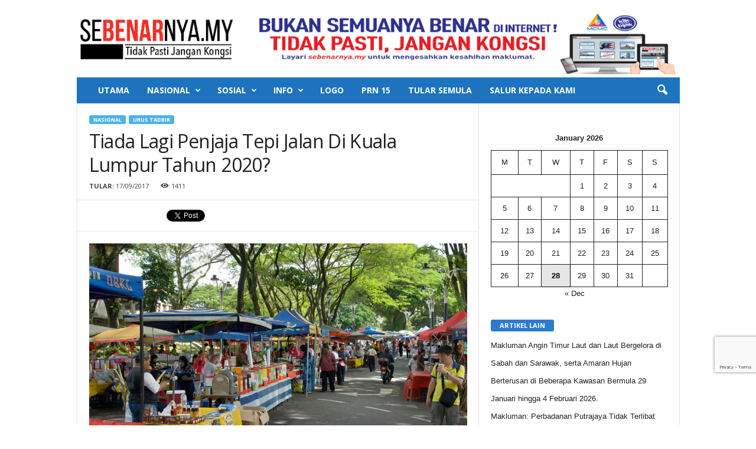

--- FILE ---
content_type: text/html; charset=UTF-8
request_url: https://sebenarnya.my/tiada-lagi-penjaja-tepi-jalan-di-kuala-lumpur-tahun-2020/
body_size: 20886
content:
<!doctype html >
<!--[if IE 8]>    <html class="ie8" lang="en-US"> <![endif]-->
<!--[if IE 9]>    <html class="ie9" lang="en-US"> <![endif]-->
<!--[if gt IE 8]><!--> <html lang="en-US"> <!--<![endif]-->
<head>
    <title>Tiada Lagi Penjaja Tepi Jalan Di Kuala Lumpur Tahun 2020? | SEBENARNYA.MY</title>
    <meta charset="UTF-8" />
    <meta name="description" content="SEBENARNYA.MY adalah sebuah pusat sehenti bagi rakyat Malaysia untuk menyemak sebelum berkongsi berita yang tidak ditentukan kesahihannya." />
<meta name="keywords" content="sebenarnyamy, berita palsu, tidak pasti jangan kongsi, semak sebelum sebar, salur pada kami, sebenarnya.my, SKMM, MCMC,fake news, Malaysia fake news" />
	<meta name="viewport" content="width=device-width, initial-scale=1.0">
    <link rel="pingback" href="https://sebenarnya.my/xmlrpc.php" />
    <meta name='robots' content='max-image-preview:large' />
<meta property="og:image" content="https://i0.wp.com/sebenarnya.my/wp-content/uploads/2017/09/Screen-Shot-2017-09-20-at-09.37.04.png?fit=1528%2C980&ssl=1" /><meta name="author" content="uzair">
<link rel="icon" type="image/png" href="https://sebenarnya.my/wp-content/uploads/2018/04/logobarukhas.jpg"><link rel='dns-prefetch' href='//static.addtoany.com' />
<link rel='dns-prefetch' href='//stats.wp.com' />
<link rel='dns-prefetch' href='//fonts.googleapis.com' />
<link rel='dns-prefetch' href='//i0.wp.com' />
<link rel='dns-prefetch' href='//widgets.wp.com' />
<link rel='dns-prefetch' href='//s0.wp.com' />
<link rel='dns-prefetch' href='//0.gravatar.com' />
<link rel='dns-prefetch' href='//1.gravatar.com' />
<link rel='dns-prefetch' href='//2.gravatar.com' />
<link rel="alternate" type="application/rss+xml" title="SEBENARNYA.MY &raquo; Feed" href="https://sebenarnya.my/feed/" />
<link rel="alternate" type="application/rss+xml" title="SEBENARNYA.MY &raquo; Comments Feed" href="https://sebenarnya.my/comments/feed/" />
<script type="text/javascript">
window._wpemojiSettings = {"baseUrl":"https:\/\/s.w.org\/images\/core\/emoji\/14.0.0\/72x72\/","ext":".png","svgUrl":"https:\/\/s.w.org\/images\/core\/emoji\/14.0.0\/svg\/","svgExt":".svg","source":{"concatemoji":"https:\/\/sebenarnya.my\/wp-includes\/js\/wp-emoji-release.min.js?ver=d268fd11d09279d022af0c3ccd0baa98"}};
/*! This file is auto-generated */
!function(e,a,t){var n,r,o,i=a.createElement("canvas"),p=i.getContext&&i.getContext("2d");function s(e,t){p.clearRect(0,0,i.width,i.height),p.fillText(e,0,0);e=i.toDataURL();return p.clearRect(0,0,i.width,i.height),p.fillText(t,0,0),e===i.toDataURL()}function c(e){var t=a.createElement("script");t.src=e,t.defer=t.type="text/javascript",a.getElementsByTagName("head")[0].appendChild(t)}for(o=Array("flag","emoji"),t.supports={everything:!0,everythingExceptFlag:!0},r=0;r<o.length;r++)t.supports[o[r]]=function(e){if(p&&p.fillText)switch(p.textBaseline="top",p.font="600 32px Arial",e){case"flag":return s("\ud83c\udff3\ufe0f\u200d\u26a7\ufe0f","\ud83c\udff3\ufe0f\u200b\u26a7\ufe0f")?!1:!s("\ud83c\uddfa\ud83c\uddf3","\ud83c\uddfa\u200b\ud83c\uddf3")&&!s("\ud83c\udff4\udb40\udc67\udb40\udc62\udb40\udc65\udb40\udc6e\udb40\udc67\udb40\udc7f","\ud83c\udff4\u200b\udb40\udc67\u200b\udb40\udc62\u200b\udb40\udc65\u200b\udb40\udc6e\u200b\udb40\udc67\u200b\udb40\udc7f");case"emoji":return!s("\ud83e\udef1\ud83c\udffb\u200d\ud83e\udef2\ud83c\udfff","\ud83e\udef1\ud83c\udffb\u200b\ud83e\udef2\ud83c\udfff")}return!1}(o[r]),t.supports.everything=t.supports.everything&&t.supports[o[r]],"flag"!==o[r]&&(t.supports.everythingExceptFlag=t.supports.everythingExceptFlag&&t.supports[o[r]]);t.supports.everythingExceptFlag=t.supports.everythingExceptFlag&&!t.supports.flag,t.DOMReady=!1,t.readyCallback=function(){t.DOMReady=!0},t.supports.everything||(n=function(){t.readyCallback()},a.addEventListener?(a.addEventListener("DOMContentLoaded",n,!1),e.addEventListener("load",n,!1)):(e.attachEvent("onload",n),a.attachEvent("onreadystatechange",function(){"complete"===a.readyState&&t.readyCallback()})),(e=t.source||{}).concatemoji?c(e.concatemoji):e.wpemoji&&e.twemoji&&(c(e.twemoji),c(e.wpemoji)))}(window,document,window._wpemojiSettings);
</script>
<style type="text/css">
img.wp-smiley,
img.emoji {
	display: inline !important;
	border: none !important;
	box-shadow: none !important;
	height: 1em !important;
	width: 1em !important;
	margin: 0 0.07em !important;
	vertical-align: -0.1em !important;
	background: none !important;
	padding: 0 !important;
}
</style>
	<link rel='stylesheet' id='wp-block-library-css' href='https://sebenarnya.my/wp-includes/css/dist/block-library/style.min.css?ver=d268fd11d09279d022af0c3ccd0baa98' type='text/css' media='all' />
<style id='wp-block-library-inline-css' type='text/css'>
.has-text-align-justify{text-align:justify;}
</style>
<link rel='stylesheet' id='mediaelement-css' href='https://sebenarnya.my/wp-includes/js/mediaelement/mediaelementplayer-legacy.min.css?ver=4.2.17' type='text/css' media='all' />
<link rel='stylesheet' id='wp-mediaelement-css' href='https://sebenarnya.my/wp-includes/js/mediaelement/wp-mediaelement.min.css?ver=d268fd11d09279d022af0c3ccd0baa98' type='text/css' media='all' />
<link rel='stylesheet' id='classic-theme-styles-css' href='https://sebenarnya.my/wp-includes/css/classic-themes.min.css?ver=d268fd11d09279d022af0c3ccd0baa98' type='text/css' media='all' />
<style id='global-styles-inline-css' type='text/css'>
body{--wp--preset--color--black: #000000;--wp--preset--color--cyan-bluish-gray: #abb8c3;--wp--preset--color--white: #ffffff;--wp--preset--color--pale-pink: #f78da7;--wp--preset--color--vivid-red: #cf2e2e;--wp--preset--color--luminous-vivid-orange: #ff6900;--wp--preset--color--luminous-vivid-amber: #fcb900;--wp--preset--color--light-green-cyan: #7bdcb5;--wp--preset--color--vivid-green-cyan: #00d084;--wp--preset--color--pale-cyan-blue: #8ed1fc;--wp--preset--color--vivid-cyan-blue: #0693e3;--wp--preset--color--vivid-purple: #9b51e0;--wp--preset--gradient--vivid-cyan-blue-to-vivid-purple: linear-gradient(135deg,rgba(6,147,227,1) 0%,rgb(155,81,224) 100%);--wp--preset--gradient--light-green-cyan-to-vivid-green-cyan: linear-gradient(135deg,rgb(122,220,180) 0%,rgb(0,208,130) 100%);--wp--preset--gradient--luminous-vivid-amber-to-luminous-vivid-orange: linear-gradient(135deg,rgba(252,185,0,1) 0%,rgba(255,105,0,1) 100%);--wp--preset--gradient--luminous-vivid-orange-to-vivid-red: linear-gradient(135deg,rgba(255,105,0,1) 0%,rgb(207,46,46) 100%);--wp--preset--gradient--very-light-gray-to-cyan-bluish-gray: linear-gradient(135deg,rgb(238,238,238) 0%,rgb(169,184,195) 100%);--wp--preset--gradient--cool-to-warm-spectrum: linear-gradient(135deg,rgb(74,234,220) 0%,rgb(151,120,209) 20%,rgb(207,42,186) 40%,rgb(238,44,130) 60%,rgb(251,105,98) 80%,rgb(254,248,76) 100%);--wp--preset--gradient--blush-light-purple: linear-gradient(135deg,rgb(255,206,236) 0%,rgb(152,150,240) 100%);--wp--preset--gradient--blush-bordeaux: linear-gradient(135deg,rgb(254,205,165) 0%,rgb(254,45,45) 50%,rgb(107,0,62) 100%);--wp--preset--gradient--luminous-dusk: linear-gradient(135deg,rgb(255,203,112) 0%,rgb(199,81,192) 50%,rgb(65,88,208) 100%);--wp--preset--gradient--pale-ocean: linear-gradient(135deg,rgb(255,245,203) 0%,rgb(182,227,212) 50%,rgb(51,167,181) 100%);--wp--preset--gradient--electric-grass: linear-gradient(135deg,rgb(202,248,128) 0%,rgb(113,206,126) 100%);--wp--preset--gradient--midnight: linear-gradient(135deg,rgb(2,3,129) 0%,rgb(40,116,252) 100%);--wp--preset--duotone--dark-grayscale: url('#wp-duotone-dark-grayscale');--wp--preset--duotone--grayscale: url('#wp-duotone-grayscale');--wp--preset--duotone--purple-yellow: url('#wp-duotone-purple-yellow');--wp--preset--duotone--blue-red: url('#wp-duotone-blue-red');--wp--preset--duotone--midnight: url('#wp-duotone-midnight');--wp--preset--duotone--magenta-yellow: url('#wp-duotone-magenta-yellow');--wp--preset--duotone--purple-green: url('#wp-duotone-purple-green');--wp--preset--duotone--blue-orange: url('#wp-duotone-blue-orange');--wp--preset--font-size--small: 13px;--wp--preset--font-size--medium: 20px;--wp--preset--font-size--large: 36px;--wp--preset--font-size--x-large: 42px;--wp--preset--spacing--20: 0.44rem;--wp--preset--spacing--30: 0.67rem;--wp--preset--spacing--40: 1rem;--wp--preset--spacing--50: 1.5rem;--wp--preset--spacing--60: 2.25rem;--wp--preset--spacing--70: 3.38rem;--wp--preset--spacing--80: 5.06rem;--wp--preset--shadow--natural: 6px 6px 9px rgba(0, 0, 0, 0.2);--wp--preset--shadow--deep: 12px 12px 50px rgba(0, 0, 0, 0.4);--wp--preset--shadow--sharp: 6px 6px 0px rgba(0, 0, 0, 0.2);--wp--preset--shadow--outlined: 6px 6px 0px -3px rgba(255, 255, 255, 1), 6px 6px rgba(0, 0, 0, 1);--wp--preset--shadow--crisp: 6px 6px 0px rgba(0, 0, 0, 1);}:where(.is-layout-flex){gap: 0.5em;}body .is-layout-flow > .alignleft{float: left;margin-inline-start: 0;margin-inline-end: 2em;}body .is-layout-flow > .alignright{float: right;margin-inline-start: 2em;margin-inline-end: 0;}body .is-layout-flow > .aligncenter{margin-left: auto !important;margin-right: auto !important;}body .is-layout-constrained > .alignleft{float: left;margin-inline-start: 0;margin-inline-end: 2em;}body .is-layout-constrained > .alignright{float: right;margin-inline-start: 2em;margin-inline-end: 0;}body .is-layout-constrained > .aligncenter{margin-left: auto !important;margin-right: auto !important;}body .is-layout-constrained > :where(:not(.alignleft):not(.alignright):not(.alignfull)){max-width: var(--wp--style--global--content-size);margin-left: auto !important;margin-right: auto !important;}body .is-layout-constrained > .alignwide{max-width: var(--wp--style--global--wide-size);}body .is-layout-flex{display: flex;}body .is-layout-flex{flex-wrap: wrap;align-items: center;}body .is-layout-flex > *{margin: 0;}:where(.wp-block-columns.is-layout-flex){gap: 2em;}.has-black-color{color: var(--wp--preset--color--black) !important;}.has-cyan-bluish-gray-color{color: var(--wp--preset--color--cyan-bluish-gray) !important;}.has-white-color{color: var(--wp--preset--color--white) !important;}.has-pale-pink-color{color: var(--wp--preset--color--pale-pink) !important;}.has-vivid-red-color{color: var(--wp--preset--color--vivid-red) !important;}.has-luminous-vivid-orange-color{color: var(--wp--preset--color--luminous-vivid-orange) !important;}.has-luminous-vivid-amber-color{color: var(--wp--preset--color--luminous-vivid-amber) !important;}.has-light-green-cyan-color{color: var(--wp--preset--color--light-green-cyan) !important;}.has-vivid-green-cyan-color{color: var(--wp--preset--color--vivid-green-cyan) !important;}.has-pale-cyan-blue-color{color: var(--wp--preset--color--pale-cyan-blue) !important;}.has-vivid-cyan-blue-color{color: var(--wp--preset--color--vivid-cyan-blue) !important;}.has-vivid-purple-color{color: var(--wp--preset--color--vivid-purple) !important;}.has-black-background-color{background-color: var(--wp--preset--color--black) !important;}.has-cyan-bluish-gray-background-color{background-color: var(--wp--preset--color--cyan-bluish-gray) !important;}.has-white-background-color{background-color: var(--wp--preset--color--white) !important;}.has-pale-pink-background-color{background-color: var(--wp--preset--color--pale-pink) !important;}.has-vivid-red-background-color{background-color: var(--wp--preset--color--vivid-red) !important;}.has-luminous-vivid-orange-background-color{background-color: var(--wp--preset--color--luminous-vivid-orange) !important;}.has-luminous-vivid-amber-background-color{background-color: var(--wp--preset--color--luminous-vivid-amber) !important;}.has-light-green-cyan-background-color{background-color: var(--wp--preset--color--light-green-cyan) !important;}.has-vivid-green-cyan-background-color{background-color: var(--wp--preset--color--vivid-green-cyan) !important;}.has-pale-cyan-blue-background-color{background-color: var(--wp--preset--color--pale-cyan-blue) !important;}.has-vivid-cyan-blue-background-color{background-color: var(--wp--preset--color--vivid-cyan-blue) !important;}.has-vivid-purple-background-color{background-color: var(--wp--preset--color--vivid-purple) !important;}.has-black-border-color{border-color: var(--wp--preset--color--black) !important;}.has-cyan-bluish-gray-border-color{border-color: var(--wp--preset--color--cyan-bluish-gray) !important;}.has-white-border-color{border-color: var(--wp--preset--color--white) !important;}.has-pale-pink-border-color{border-color: var(--wp--preset--color--pale-pink) !important;}.has-vivid-red-border-color{border-color: var(--wp--preset--color--vivid-red) !important;}.has-luminous-vivid-orange-border-color{border-color: var(--wp--preset--color--luminous-vivid-orange) !important;}.has-luminous-vivid-amber-border-color{border-color: var(--wp--preset--color--luminous-vivid-amber) !important;}.has-light-green-cyan-border-color{border-color: var(--wp--preset--color--light-green-cyan) !important;}.has-vivid-green-cyan-border-color{border-color: var(--wp--preset--color--vivid-green-cyan) !important;}.has-pale-cyan-blue-border-color{border-color: var(--wp--preset--color--pale-cyan-blue) !important;}.has-vivid-cyan-blue-border-color{border-color: var(--wp--preset--color--vivid-cyan-blue) !important;}.has-vivid-purple-border-color{border-color: var(--wp--preset--color--vivid-purple) !important;}.has-vivid-cyan-blue-to-vivid-purple-gradient-background{background: var(--wp--preset--gradient--vivid-cyan-blue-to-vivid-purple) !important;}.has-light-green-cyan-to-vivid-green-cyan-gradient-background{background: var(--wp--preset--gradient--light-green-cyan-to-vivid-green-cyan) !important;}.has-luminous-vivid-amber-to-luminous-vivid-orange-gradient-background{background: var(--wp--preset--gradient--luminous-vivid-amber-to-luminous-vivid-orange) !important;}.has-luminous-vivid-orange-to-vivid-red-gradient-background{background: var(--wp--preset--gradient--luminous-vivid-orange-to-vivid-red) !important;}.has-very-light-gray-to-cyan-bluish-gray-gradient-background{background: var(--wp--preset--gradient--very-light-gray-to-cyan-bluish-gray) !important;}.has-cool-to-warm-spectrum-gradient-background{background: var(--wp--preset--gradient--cool-to-warm-spectrum) !important;}.has-blush-light-purple-gradient-background{background: var(--wp--preset--gradient--blush-light-purple) !important;}.has-blush-bordeaux-gradient-background{background: var(--wp--preset--gradient--blush-bordeaux) !important;}.has-luminous-dusk-gradient-background{background: var(--wp--preset--gradient--luminous-dusk) !important;}.has-pale-ocean-gradient-background{background: var(--wp--preset--gradient--pale-ocean) !important;}.has-electric-grass-gradient-background{background: var(--wp--preset--gradient--electric-grass) !important;}.has-midnight-gradient-background{background: var(--wp--preset--gradient--midnight) !important;}.has-small-font-size{font-size: var(--wp--preset--font-size--small) !important;}.has-medium-font-size{font-size: var(--wp--preset--font-size--medium) !important;}.has-large-font-size{font-size: var(--wp--preset--font-size--large) !important;}.has-x-large-font-size{font-size: var(--wp--preset--font-size--x-large) !important;}
.wp-block-navigation a:where(:not(.wp-element-button)){color: inherit;}
:where(.wp-block-columns.is-layout-flex){gap: 2em;}
.wp-block-pullquote{font-size: 1.5em;line-height: 1.6;}
</style>
<link rel='stylesheet' id='contact-form-7-css' href='https://sebenarnya.my/wp-content/plugins/contact-form-7/includes/css/styles.css?ver=5.8' type='text/css' media='all' />
<link rel='stylesheet' id='google_font_open_sans-css' href='https://fonts.googleapis.com/css?family=Open+Sans%3A300%2C400%2C600%2C700&#038;ver=6.2.8' type='text/css' media='all' />
<link rel='stylesheet' id='google_font_roboto_cond-css' href='https://fonts.googleapis.com/css?family=Roboto%3A400%2C300%2C700%2C700italic%2C400italic%2C300italic&#038;ver=6.2.8' type='text/css' media='all' />
<style id='akismet-widget-style-inline-css' type='text/css'>

			.a-stats {
				--akismet-color-mid-green: #357b49;
				--akismet-color-white: #fff;
				--akismet-color-light-grey: #f6f7f7;

				max-width: 350px;
				width: auto;
			}

			.a-stats * {
				all: unset;
				box-sizing: border-box;
			}

			.a-stats strong {
				font-weight: 600;
			}

			.a-stats a.a-stats__link,
			.a-stats a.a-stats__link:visited,
			.a-stats a.a-stats__link:active {
				background: var(--akismet-color-mid-green);
				border: none;
				box-shadow: none;
				border-radius: 8px;
				color: var(--akismet-color-white);
				cursor: pointer;
				display: block;
				font-family: -apple-system, BlinkMacSystemFont, 'Segoe UI', 'Roboto', 'Oxygen-Sans', 'Ubuntu', 'Cantarell', 'Helvetica Neue', sans-serif;
				font-weight: 500;
				padding: 12px;
				text-align: center;
				text-decoration: none;
				transition: all 0.2s ease;
			}

			/* Extra specificity to deal with TwentyTwentyOne focus style */
			.widget .a-stats a.a-stats__link:focus {
				background: var(--akismet-color-mid-green);
				color: var(--akismet-color-white);
				text-decoration: none;
			}

			.a-stats a.a-stats__link:hover {
				filter: brightness(110%);
				box-shadow: 0 4px 12px rgba(0, 0, 0, 0.06), 0 0 2px rgba(0, 0, 0, 0.16);
			}

			.a-stats .count {
				color: var(--akismet-color-white);
				display: block;
				font-size: 1.5em;
				line-height: 1.4;
				padding: 0 13px;
				white-space: nowrap;
			}
		
</style>
<link rel='stylesheet' id='addtoany-css' href='https://sebenarnya.my/wp-content/plugins/add-to-any/addtoany.min.css?ver=1.16' type='text/css' media='all' />
<link rel='stylesheet' id='wp-featherlight-css' href='https://sebenarnya.my/wp-content/plugins/wp-featherlight/css/wp-featherlight.min.css?ver=1.3.4' type='text/css' media='all' />
<link rel='stylesheet' id='js_composer_front-css' href='https://sebenarnya.my/wp-content/plugins/js_composer/assets/css/js_composer.min.css?ver=8.0' type='text/css' media='all' />
<link rel='stylesheet' id='td-theme-css' href='https://sebenarnya.my/wp-content/themes/Newsmag/style.css?ver=3.3' type='text/css' media='all' />
<link rel='stylesheet' id='social-logos-css' href='https://sebenarnya.my/wp-content/plugins/jetpack/_inc/social-logos/social-logos.min.css?ver=12.8.2' type='text/css' media='all' />
<link rel='stylesheet' id='jetpack_css-css' href='https://sebenarnya.my/wp-content/plugins/jetpack/css/jetpack.css?ver=12.8.2' type='text/css' media='all' />
<script type='text/javascript' id='addtoany-core-js-before'>
window.a2a_config=window.a2a_config||{};a2a_config.callbacks=[];a2a_config.overlays=[];a2a_config.templates={};
</script>
<script type='text/javascript' defer src='https://static.addtoany.com/menu/page.js' id='addtoany-core-js'></script>
<script type='text/javascript' src='https://sebenarnya.my/wp-includes/js/jquery/jquery.min.js?ver=3.6.4' id='jquery-core-js'></script>
<script type='text/javascript' src='https://sebenarnya.my/wp-includes/js/jquery/jquery-migrate.min.js?ver=3.4.0' id='jquery-migrate-js'></script>
<script type='text/javascript' defer src='https://sebenarnya.my/wp-content/plugins/add-to-any/addtoany.min.js?ver=1.1' id='addtoany-jquery-js'></script>
<script></script><link rel="https://api.w.org/" href="https://sebenarnya.my/wp-json/" /><link rel="alternate" type="application/json" href="https://sebenarnya.my/wp-json/wp/v2/posts/24664" /><link rel="EditURI" type="application/rsd+xml" title="RSD" href="https://sebenarnya.my/xmlrpc.php?rsd" />
<link rel="canonical" href="https://sebenarnya.my/tiada-lagi-penjaja-tepi-jalan-di-kuala-lumpur-tahun-2020/" />
<link rel="alternate" type="application/json+oembed" href="https://sebenarnya.my/wp-json/oembed/1.0/embed?url=https%3A%2F%2Fsebenarnya.my%2Ftiada-lagi-penjaja-tepi-jalan-di-kuala-lumpur-tahun-2020%2F" />
<link rel="alternate" type="text/xml+oembed" href="https://sebenarnya.my/wp-json/oembed/1.0/embed?url=https%3A%2F%2Fsebenarnya.my%2Ftiada-lagi-penjaja-tepi-jalan-di-kuala-lumpur-tahun-2020%2F&#038;format=xml" />
	<style>img#wpstats{display:none}</style>
			<style id="tdw-css-placeholder"></style>			<script>
				window.tdwGlobal = {"adminUrl":"https:\/\/sebenarnya.my\/wp-admin\/","wpRestNonce":"7538f4dc45","wpRestUrl":"https:\/\/sebenarnya.my\/wp-json\/","permalinkStructure":"\/%postname%\/"};
			</script>
			<!--[if lt IE 9]><script src="https://html5shim.googlecode.com/svn/trunk/html5.js"></script><![endif]-->
    <meta name="generator" content="Powered by WPBakery Page Builder - drag and drop page builder for WordPress."/>
<style class="wpcode-css-snippet">.grecaptcha-badge{
	bottom: 90px !important;
}</style><script src="https://embed.awatar.chat/static/sdk/embed/awatar-floating-embed.js?persona=sebenarnya&width=400&height=650&color=#1d4ed8" defer></script>
<!-- Jetpack Open Graph Tags -->
<meta property="og:type" content="article" />
<meta property="og:title" content="Tiada Lagi Penjaja Tepi Jalan Di Kuala Lumpur Tahun 2020?" />
<meta property="og:url" content="https://sebenarnya.my/tiada-lagi-penjaja-tepi-jalan-di-kuala-lumpur-tahun-2020/" />
<meta property="og:description" content="PENJELASAN : Kementerian Wilayah Persekutuan memperjelaskan laporan bahawa tiada lagi penjaja tepi jalan menjelang tahun 2020, sepertimana yang tular di media sosial. Menterinya, Datuk Seri Tengku …" />
<meta property="article:published_time" content="2017-09-17T07:45:17+00:00" />
<meta property="article:modified_time" content="2017-09-20T08:35:19+00:00" />
<meta property="og:site_name" content="SEBENARNYA.MY" />
<meta property="og:image" content="https://i0.wp.com/sebenarnya.my/wp-content/uploads/2017/09/Screen-Shot-2017-09-20-at-09.37.04.png?fit=1200%2C770&#038;ssl=1" />
<meta property="og:image:width" content="1200" />
<meta property="og:image:height" content="770" />
<meta property="og:image:alt" content="" />
<meta property="og:locale" content="en_US" />
<meta name="twitter:text:title" content="Tiada Lagi Penjaja Tepi Jalan Di Kuala Lumpur Tahun 2020?" />
<meta name="twitter:image" content="https://i0.wp.com/sebenarnya.my/wp-content/uploads/2017/09/Screen-Shot-2017-09-20-at-09.37.04.png?fit=1200%2C770&#038;ssl=1&#038;w=640" />
<meta name="twitter:card" content="summary_large_image" />

<!-- End Jetpack Open Graph Tags -->

<!-- JS generated by theme -->

<script>
    
    

	    var tdBlocksArray = []; //here we store all the items for the current page

	    //td_block class - each ajax block uses a object of this class for requests
	    function tdBlock() {
		    this.id = '';
		    this.block_type = 1; //block type id (1-234 etc)
		    this.atts = '';
		    this.td_column_number = '';
		    this.td_current_page = 1; //
		    this.post_count = 0; //from wp
		    this.found_posts = 0; //from wp
		    this.max_num_pages = 0; //from wp
		    this.td_filter_value = ''; //current live filter value
		    this.is_ajax_running = false;
		    this.td_user_action = ''; // load more or infinite loader (used by the animation)
		    this.header_color = '';
		    this.ajax_pagination_infinite_stop = ''; //show load more at page x
	    }


        // td_js_generator - mini detector
        (function(){
            var htmlTag = document.getElementsByTagName("html")[0];

            if ( navigator.userAgent.indexOf("MSIE 10.0") > -1 ) {
                htmlTag.className += ' ie10';
            }

            if ( !!navigator.userAgent.match(/Trident.*rv\:11\./) ) {
                htmlTag.className += ' ie11';
            }

            if ( /(iPad|iPhone|iPod)/g.test(navigator.userAgent) ) {
                htmlTag.className += ' td-md-is-ios';
            }

            var user_agent = navigator.userAgent.toLowerCase();
            if ( user_agent.indexOf("android") > -1 ) {
                htmlTag.className += ' td-md-is-android';
            }

            if ( -1 !== navigator.userAgent.indexOf('Mac OS X')  ) {
                htmlTag.className += ' td-md-is-os-x';
            }

            if ( /chrom(e|ium)/.test(navigator.userAgent.toLowerCase()) ) {
               htmlTag.className += ' td-md-is-chrome';
            }

            if ( -1 !== navigator.userAgent.indexOf('Firefox') ) {
                htmlTag.className += ' td-md-is-firefox';
            }

            if ( -1 !== navigator.userAgent.indexOf('Safari') && -1 === navigator.userAgent.indexOf('Chrome') ) {
                htmlTag.className += ' td-md-is-safari';
            }

            if( -1 !== navigator.userAgent.indexOf('IEMobile') ){
                htmlTag.className += ' td-md-is-iemobile';
            }

        })();




        var tdLocalCache = {};

        ( function () {
            "use strict";

            tdLocalCache = {
                data: {},
                remove: function (resource_id) {
                    delete tdLocalCache.data[resource_id];
                },
                exist: function (resource_id) {
                    return tdLocalCache.data.hasOwnProperty(resource_id) && tdLocalCache.data[resource_id] !== null;
                },
                get: function (resource_id) {
                    return tdLocalCache.data[resource_id];
                },
                set: function (resource_id, cachedData) {
                    tdLocalCache.remove(resource_id);
                    tdLocalCache.data[resource_id] = cachedData;
                }
            };
        })();

    
    
var td_viewport_interval_list=[{"limitBottom":767,"sidebarWidth":251},{"limitBottom":1023,"sidebarWidth":339}];
var td_animation_stack_effect="type0";
var tds_animation_stack=true;
var td_animation_stack_specific_selectors=".entry-thumb, img";
var td_animation_stack_general_selectors=".td-animation-stack img, .post img";
var tds_general_modal_image="yes";
var td_ajax_url="https:\/\/sebenarnya.my\/wp-admin\/admin-ajax.php?td_theme_name=Newsmag&v=3.3";
var td_get_template_directory_uri="https:\/\/sebenarnya.my\/wp-content\/themes\/Newsmag";
var tds_snap_menu="";
var tds_logo_on_sticky="show_header_logo";
var tds_header_style="3";
var td_please_wait="Please wait...";
var td_email_user_pass_incorrect="User or password incorrect!";
var td_email_user_incorrect="Email or username incorrect!";
var td_email_incorrect="Email incorrect!";
var tds_more_articles_on_post_enable="";
var tds_more_articles_on_post_time_to_wait="";
var tds_more_articles_on_post_pages_distance_from_top=0;
var tds_theme_color_site_wide="#4db2ec";
var tds_smart_sidebar="enabled";
var tdThemeName="Newsmag";
var td_magnific_popup_translation_tPrev="Previous (Left arrow key)";
var td_magnific_popup_translation_tNext="Next (Right arrow key)";
var td_magnific_popup_translation_tCounter="%curr% of %total%";
var td_magnific_popup_translation_ajax_tError="The content from %url% could not be loaded.";
var td_magnific_popup_translation_image_tError="The image #%curr% could not be loaded.";
var td_ad_background_click_link="";
var td_ad_background_click_target="";
</script>


<!-- Header style compiled by theme -->

<style>
    
.td-pb-row [class*="td-pb-span"],
    .td-pb-border-top,
    .page-template-page-title-sidebar-php .td-page-content > .wpb_row:first-child,
    .td-post-sharing,
    .td-post-content,
    .td-post-next-prev,
    .author-box-wrap,
    .td-comments-title-wrap,
    .comment-list,
    .comment-respond,
    .td-post-template-5 header,
    .td-container,
    .wpb_content_element,
    .wpb_column,
    .wpb_row,
    .white-menu .td-header-container .td-header-main-menu,
    .td-post-template-1 .td-post-content,
    .td-post-template-4 .td-post-sharing-top,
    .td-header-style-6 .td-header-header .td-make-full,
    #disqus_thread,
    .page-template-page-pagebuilder-title-php .td-page-content > .wpb_row:first-child,
    .td-footer-container:before {
        border-color: #e6e6e6;
    }
    .td-top-border {
        border-color: #e6e6e6 !important;
    }
    .td-container-border:after,
    .td-next-prev-separator,
    .td-pb-row .wpb_column:before,
    .td-container-border:before,
    .td-main-content:before,
    .td-main-sidebar:before,
    .td-pb-row .td-pb-span4:nth-of-type(3):after,
    .td-pb-row .td-pb-span4:nth-last-of-type(3):after {
    	background-color: #e6e6e6;
    }
    @media (max-width: 767px) {
    	.white-menu .td-header-main-menu {
      		border-color: #e6e6e6;
      	}
    }



    
    .td-header-top-menu,
    .td-header-wrap .td-top-menu-full {
        background-color: #ffffff;
    }

    .td-header-style-1 .td-header-top-menu,
    .td-header-style-2 .td-top-bar-container,
    .td-header-style-7 .td-header-top-menu {
        padding: 0 12px;
        top: 0;
    }

    
    .td-header-sp-top-menu .top-header-menu > li > a,
    .td-header-sp-top-menu .td_data_time,
    .td-header-sp-top-menu .td-weather-top-widget {
        color: #0a0a0a;
    }

    
    .td-header-main-menu {
        background-color: #1e73be;
    }

    
    @media (max-width: 767px) {
        body .td-header-wrap .td-header-main-menu {
            background-color: #ffffff;
        }
    }

    
    @media (max-width: 767px) {
        body #td-top-mobile-toggle i,
        .td-header-wrap .header-search-wrap .td-icon-search {
            color: #000000 !important;
        }
    }

    
    .top-header-menu li a,
    .td-header-sp-top-menu .td_data_time,
    .td-weather-top-widget .td-weather-header .td-weather-city,
    .td-weather-top-widget .td-weather-now {
        font-weight:bold;
	
    }
    
	.td-sub-footer-copy {
		font-size:8px;
	text-transform:uppercase;
	
	}
</style>

<link rel="icon" href="https://i0.wp.com/sebenarnya.my/wp-content/uploads/2018/04/cropped-logobarukhas.jpg?fit=32%2C32&#038;ssl=1" sizes="32x32" />
<link rel="icon" href="https://i0.wp.com/sebenarnya.my/wp-content/uploads/2018/04/cropped-logobarukhas.jpg?fit=192%2C192&#038;ssl=1" sizes="192x192" />
<link rel="apple-touch-icon" href="https://i0.wp.com/sebenarnya.my/wp-content/uploads/2018/04/cropped-logobarukhas.jpg?fit=180%2C180&#038;ssl=1" />
<meta name="msapplication-TileImage" content="https://i0.wp.com/sebenarnya.my/wp-content/uploads/2018/04/cropped-logobarukhas.jpg?fit=270%2C270&#038;ssl=1" />
<style type="text/css" id="wp-custom-css">/*
You can add your own CSS here.

Click the help icon above to learn more.
*/

.row {
    width: auto;
    max-width: 100%;
    min-width: auto;
    margin: 0 auto;
}

.row .hrow.dividers {
    background: #333;
}

.row .hrow {
    margin: 0;
}

.row .hrow.dividers .labels {
    font-size: .em;
    font-weight: 700;
    padding: 10px;
    color: #fff;
    background: #f73135;
		width: 35%;
    position: relative;
}


.row2 {
    width: auto;
    max-width: 100%;
    min-width: auto;
    margin: 0 auto;
}

.row2 .hrow.dividers2 {
    background: #;
}

.row2 .hrow2 {
    margin: 0;
}

.row2 .hrow.dividers2 .labels2 {
    font-size: .em;
    font-weight: 700;
    padding: 6px;
    color: #fff;
    background: #f73135;
    width: 20%;
    position: relative;
}</style><noscript><style> .wpb_animate_when_almost_visible { opacity: 1; }</style></noscript><script async src="https://www.googletagmanager.com/gtag/js?id=UA-113728291-1"></script>
<script src='https://www.google.com/recaptcha/api.js?render=6Ld4QIIUAAAAAONefwUECVIq-qhbAtI6vULY0B_j'></script>
<script>
  window.dataLayer = window.dataLayer || [];
  function gtag(){dataLayer.push(arguments);}
  gtag('js', new Date());

  gtag('config', 'UA-113728291-1');
</script>
<meta name="google-site-verification" content="CwgqH2bjCMd6w-hR0el1MsvDDi_FSKtoZRdHfDDr7Yk" />
</head>

<body data-rsssl=1 class="post-template-default single single-post postid-24664 single-format-standard wp-featherlight-captions tiada-lagi-penjaja-tepi-jalan-di-kuala-lumpur-tahun-2020 wpb-js-composer js-comp-ver-8.0 vc_responsive td-animation-stack-type0 td-full-layout" itemscope="itemscope" itemtype="https://schema.org/WebPage">

        <div class="td-scroll-up"><i class="td-icon-menu-up"></i></div>

    <div class="td-menu-background"></div>
<div id="td-mobile-nav">
    <div class="td-mobile-container">
        <!-- mobile menu top section -->
        <div class="td-menu-socials-wrap">
            <!-- socials -->
            <div class="td-menu-socials">
                <!-- get the social that are set by user -->
            </div>
			
            <!-- close button -->
            <div class="td-mobile-close">
                <a href="#"><i class="td-icon-close-mobile"></i></a>
            </div>
        </div>

        <!-- login section -->
        
        <!-- menu section -->
        <div class="td-mobile-content">
            <div class="menu-td-demo-header-menu-container"><ul id="menu-td-demo-header-menu" class="td-mobile-main-menu"><li id="menu-item-22680" class="menu-item menu-item-type-post_type menu-item-object-page menu-item-home menu-item-first menu-item-22680"><a href="https://sebenarnya.my/">UTAMA</a></li>
<li id="menu-item-22684" class="menu-item menu-item-type-custom menu-item-object-custom menu-item-has-children menu-item-22684"><a href="#">NASIONAL<i class="td-icon-menu-right td-element-after"></i></a>
<ul class="sub-menu">
	<li id="menu-item-22750" class="menu-item menu-item-type-taxonomy menu-item-object-category menu-item-22750"><a href="https://sebenarnya.my/category/nasional/bencana/">Bencana</a></li>
	<li id="menu-item-22753" class="menu-item menu-item-type-taxonomy menu-item-object-category menu-item-22753"><a href="https://sebenarnya.my/category/nasional/ekonomi/">Ekonomi</a></li>
	<li id="menu-item-22751" class="menu-item menu-item-type-taxonomy menu-item-object-category menu-item-22751"><a href="https://sebenarnya.my/category/nasional/keselamatan/">Keselamatan</a></li>
	<li id="menu-item-22752" class="menu-item menu-item-type-taxonomy menu-item-object-category menu-item-22752"><a href="https://sebenarnya.my/category/nasional/pendidikan/">Pendidikan</a></li>
	<li id="menu-item-22757" class="menu-item menu-item-type-taxonomy menu-item-object-category menu-item-22757"><a href="https://sebenarnya.my/category/nasional/pengangkutan/">Pengangkutan</a></li>
	<li id="menu-item-22749" class="menu-item menu-item-type-taxonomy menu-item-object-category current-post-ancestor current-menu-parent current-post-parent menu-item-22749"><a href="https://sebenarnya.my/category/nasional/urustadbir/">Urus Tadbir</a></li>
	<li id="menu-item-86695" class="menu-item menu-item-type-taxonomy menu-item-object-category menu-item-86695"><a href="https://sebenarnya.my/category/nasional/integriti-pilihanraya/">Integriti Pilihanraya</a></li>
	<li id="menu-item-86694" class="menu-item menu-item-type-taxonomy menu-item-object-category menu-item-86694"><a href="https://sebenarnya.my/category/nasional/agama/">Agama</a></li>
</ul>
</li>
<li id="menu-item-22685" class="menu-item menu-item-type-custom menu-item-object-custom menu-item-has-children menu-item-22685"><a href="#">SOSIAL<i class="td-icon-menu-right td-element-after"></i></a>
<ul class="sub-menu">
	<li id="menu-item-22755" class="menu-item menu-item-type-taxonomy menu-item-object-category menu-item-22755"><a href="https://sebenarnya.my/category/sosial/jenayah/">Jenayah</a></li>
	<li id="menu-item-22756" class="menu-item menu-item-type-taxonomy menu-item-object-category menu-item-22756"><a href="https://sebenarnya.my/category/sosial/kesihatan/">Kesihatan</a></li>
	<li id="menu-item-22754" class="menu-item menu-item-type-taxonomy menu-item-object-category menu-item-22754"><a href="https://sebenarnya.my/category/sosial/kepenggunaan/">Kepenggunaan</a></li>
</ul>
</li>
<li id="menu-item-22686" class="menu-item menu-item-type-custom menu-item-object-custom menu-item-has-children menu-item-22686"><a href="#">INFO<i class="td-icon-menu-right td-element-after"></i></a>
<ul class="sub-menu">
	<li id="menu-item-23378" class="menu-item menu-item-type-post_type menu-item-object-page menu-item-23378"><a href="https://sebenarnya.my/do-you-know-how-to-handle-fake-news/">Do you know…How to handle fake news?</a></li>
	<li id="menu-item-22689" class="menu-item menu-item-type-post_type menu-item-object-page menu-item-22689"><a href="https://sebenarnya.my/cara-tangani-troll/">Cara Tangani Troll</a></li>
	<li id="menu-item-22690" class="menu-item menu-item-type-post_type menu-item-object-page menu-item-22690"><a href="https://sebenarnya.my/elak-manipulasi-isu-sensitif/">Elak Manipulasi Isu Sensitif</a></li>
	<li id="menu-item-22691" class="menu-item menu-item-type-post_type menu-item-object-page menu-item-22691"><a href="https://sebenarnya.my/membudayakan-penggunaan-internet-secara-berhemah-beretika/">Membudayakan Penggunaan Internet Secara Berhemah &#038; Beretika</a></li>
	<li id="menu-item-22692" class="menu-item menu-item-type-post_type menu-item-object-page menu-item-22692"><a href="https://sebenarnya.my/sisi-gelap-internet/">Sisi Gelap Internet</a></li>
	<li id="menu-item-22693" class="menu-item menu-item-type-post_type menu-item-object-page menu-item-22693"><a href="https://sebenarnya.my/kawal-emosi-elak-komen-jelik/">Kawal Emosi, Elak Komen Jelik</a></li>
	<li id="menu-item-22694" class="menu-item menu-item-type-post_type menu-item-object-page menu-item-22694"><a href="https://sebenarnya.my/kandungan-palsu-susahkan-masyarakat/">Kandungan Palsu Susahkan Masyarakat</a></li>
	<li id="menu-item-22695" class="menu-item menu-item-type-post_type menu-item-object-page menu-item-22695"><a href="https://sebenarnya.my/awasi-anak-anak-guna-internet/">Awasi Anak-Anak Guna Internet</a></li>
</ul>
</li>
<li id="menu-item-39648" class="menu-item menu-item-type-post_type menu-item-object-page menu-item-39648"><a href="https://sebenarnya.my/logo-2/">LOGO</a></li>
<li id="menu-item-86736" class="menu-item menu-item-type-taxonomy menu-item-object-category menu-item-86736"><a href="https://sebenarnya.my/category/prn15/">PRN 15</a></li>
<li id="menu-item-86737" class="menu-item menu-item-type-taxonomy menu-item-object-category menu-item-86737"><a href="https://sebenarnya.my/category/tular-semula/">TULAR SEMULA</a></li>
<li id="menu-item-56145" class="menu-item menu-item-type-post_type menu-item-object-page menu-item-56145"><a href="https://sebenarnya.my/salur/">SALUR KEPADA KAMI</a></li>
</ul></div>
		        </div>

    </div>

    <!-- register/login section -->
    </div>    <div class="td-search-background"></div>
<div class="td-search-wrap-mob">
	<div class="td-drop-down-search" aria-labelledby="td-header-search-button">
		<form method="get" class="td-search-form" action="https://sebenarnya.my/">
			<!-- close button -->
			<div class="td-search-close">
				<a href="#"><i class="td-icon-close-mobile"></i></a>
			</div>
			<div role="search" class="td-search-input">
				<span>CARIAN</span>
				<input id="td-header-search-mob" type="text" value="" name="s" autocomplete="off" />
			</div>
		</form>
		<div id="td-aj-search-mob"></div>
	</div>
</div>

    <div id="td-outer-wrap">
    
        <div class="td-outer-container">
        
            <!--
Header style 3
-->
<div class="td-header-wrap td-header-style-3">
    <div class="td-top-menu-full">
        <div class="td-header-row td-header-top-menu td-make-full">
            
    <div class="td-top-bar-container top-bar-style-2">
                <div class="td-header-sp-top-menu">

    </div>    </div>

<!-- LOGIN MODAL -->

                <div  id="login-form" class="white-popup-block mfp-hide mfp-with-anim">
                    <div class="td-login-wrap">
                        <a href="#" class="td-back-button"><i class="td-icon-modal-back"></i></a>
                        <div id="td-login-div" class="td-login-form-div td-display-block">
                            <div class="td-login-panel-title">Sign in</div>
                            <div class="td-login-panel-descr">Welcome! Log into your account</div>
                            <div class="td_display_err"></div>
                            <div class="td-login-inputs"><input class="td-login-input" type="text" name="login_email" id="login_email" value="" required><label>your username</label></div>
	                        <div class="td-login-inputs"><input class="td-login-input" type="password" name="login_pass" id="login_pass" value="" required><label>your password</label></div>
                            <input type="button" name="login_button" id="login_button" class="wpb_button btn td-login-button" value="Login">
                            <div class="td-login-info-text"><a href="#" id="forgot-pass-link">Forgot your password? Get help</a></div>
                            
                        </div>

                        

                         <div id="td-forgot-pass-div" class="td-login-form-div td-display-none">
                            <div class="td-login-panel-title">Password recovery</div>
                            <div class="td-login-panel-descr">Recover your password</div>
                            <div class="td_display_err"></div>
                            <div class="td-login-inputs"><input class="td-login-input" type="text" name="forgot_email" id="forgot_email" value="" required><label>your email</label></div>
                            <input type="button" name="forgot_button" id="forgot_button" class="wpb_button btn td-login-button" value="Send My Password">
                            <div class="td-login-info-text">A password will be e-mailed to you.</div>
                        </div>
                    </div>
                </div>
                        </div>
    </div>

    <div class="td-header-container">
        <div class="td-header-row td-header-header">
            <div class="td-header-sp-logo">
                        <a class="td-main-logo" href="https://sebenarnya.my/">
            <img class="td-retina-data" data-retina="https://sebenarnya.my/wp-content/uploads/2017/03/SEBENARNYA-LOGO-02.png" src="https://sebenarnya.my/wp-content/uploads/2017/03/SEBENARNYA-LOGO-02.png" alt=""/>
            <span class="td-visual-hidden">SEBENARNYA.MY</span>
        </a>
                </div>
            <div class="td-header-sp-rec">
                
<div class="td-header-ad-wrap  td-ad-m td-ad-tp td-ad-p">
    <div class="td-a-rec td-a-rec-id-header  "><div class="td-all-devices"><a href="https://sebenarnya.my/wp-content/uploads/2021/01/sebenarnya_banner.jpeg"><img src="https://sebenarnya.my/wp-content/uploads/2021/01/sebenarnya_banner.jpeg" /></a></div></div>

</div>            </div>
        </div>

        <div class="td-header-menu-wrap">
            <div class="td-header-row td-header-main-menu">
                <div id="td-header-menu" role="navigation">
    <div id="td-top-mobile-toggle"><a href="#"><i class="td-icon-font td-icon-mobile"></i></a></div>
    <div class="td-main-menu-logo td-logo-in-header">
        	<a class="td-mobile-logo td-sticky-header" href="https://sebenarnya.my/">
		<img class="td-retina-data" data-retina="https://sebenarnya.my/wp-content/uploads/2017/03/SEBENARNYA-LOGO-02-300x90.png" src="https://sebenarnya.my/wp-content/uploads/2017/03/SEBENARNYA-LOGO-02-300x90.png" alt=""/>
	</a>
		<a class="td-header-logo td-sticky-header" href="https://sebenarnya.my/">
		<img class="td-retina-data" data-retina="https://sebenarnya.my/wp-content/uploads/2017/03/SEBENARNYA-LOGO-02.png" src="https://sebenarnya.my/wp-content/uploads/2017/03/SEBENARNYA-LOGO-02.png" alt=""/>
	</a>
	    </div>
    <div class="menu-td-demo-header-menu-container"><ul id="menu-td-demo-header-menu-1" class="sf-menu"><li class="menu-item menu-item-type-post_type menu-item-object-page menu-item-home menu-item-first td-menu-item td-normal-menu menu-item-22680"><a href="https://sebenarnya.my/">UTAMA</a></li>
<li class="menu-item menu-item-type-custom menu-item-object-custom menu-item-has-children td-menu-item td-normal-menu menu-item-22684"><a href="#">NASIONAL</a>
<ul class="sub-menu">
	<li class="menu-item menu-item-type-taxonomy menu-item-object-category td-menu-item td-normal-menu menu-item-22750"><a href="https://sebenarnya.my/category/nasional/bencana/">Bencana</a></li>
	<li class="menu-item menu-item-type-taxonomy menu-item-object-category td-menu-item td-normal-menu menu-item-22753"><a href="https://sebenarnya.my/category/nasional/ekonomi/">Ekonomi</a></li>
	<li class="menu-item menu-item-type-taxonomy menu-item-object-category td-menu-item td-normal-menu menu-item-22751"><a href="https://sebenarnya.my/category/nasional/keselamatan/">Keselamatan</a></li>
	<li class="menu-item menu-item-type-taxonomy menu-item-object-category td-menu-item td-normal-menu menu-item-22752"><a href="https://sebenarnya.my/category/nasional/pendidikan/">Pendidikan</a></li>
	<li class="menu-item menu-item-type-taxonomy menu-item-object-category td-menu-item td-normal-menu menu-item-22757"><a href="https://sebenarnya.my/category/nasional/pengangkutan/">Pengangkutan</a></li>
	<li class="menu-item menu-item-type-taxonomy menu-item-object-category current-post-ancestor current-menu-parent current-post-parent td-menu-item td-normal-menu menu-item-22749"><a href="https://sebenarnya.my/category/nasional/urustadbir/">Urus Tadbir</a></li>
	<li class="menu-item menu-item-type-taxonomy menu-item-object-category td-menu-item td-normal-menu menu-item-86695"><a href="https://sebenarnya.my/category/nasional/integriti-pilihanraya/">Integriti Pilihanraya</a></li>
	<li class="menu-item menu-item-type-taxonomy menu-item-object-category td-menu-item td-normal-menu menu-item-86694"><a href="https://sebenarnya.my/category/nasional/agama/">Agama</a></li>
</ul>
</li>
<li class="menu-item menu-item-type-custom menu-item-object-custom menu-item-has-children td-menu-item td-normal-menu menu-item-22685"><a href="#">SOSIAL</a>
<ul class="sub-menu">
	<li class="menu-item menu-item-type-taxonomy menu-item-object-category td-menu-item td-normal-menu menu-item-22755"><a href="https://sebenarnya.my/category/sosial/jenayah/">Jenayah</a></li>
	<li class="menu-item menu-item-type-taxonomy menu-item-object-category td-menu-item td-normal-menu menu-item-22756"><a href="https://sebenarnya.my/category/sosial/kesihatan/">Kesihatan</a></li>
	<li class="menu-item menu-item-type-taxonomy menu-item-object-category td-menu-item td-normal-menu menu-item-22754"><a href="https://sebenarnya.my/category/sosial/kepenggunaan/">Kepenggunaan</a></li>
</ul>
</li>
<li class="menu-item menu-item-type-custom menu-item-object-custom menu-item-has-children td-menu-item td-normal-menu menu-item-22686"><a href="#">INFO</a>
<ul class="sub-menu">
	<li class="menu-item menu-item-type-post_type menu-item-object-page td-menu-item td-normal-menu menu-item-23378"><a href="https://sebenarnya.my/do-you-know-how-to-handle-fake-news/">Do you know…How to handle fake news?</a></li>
	<li class="menu-item menu-item-type-post_type menu-item-object-page td-menu-item td-normal-menu menu-item-22689"><a href="https://sebenarnya.my/cara-tangani-troll/">Cara Tangani Troll</a></li>
	<li class="menu-item menu-item-type-post_type menu-item-object-page td-menu-item td-normal-menu menu-item-22690"><a href="https://sebenarnya.my/elak-manipulasi-isu-sensitif/">Elak Manipulasi Isu Sensitif</a></li>
	<li class="menu-item menu-item-type-post_type menu-item-object-page td-menu-item td-normal-menu menu-item-22691"><a href="https://sebenarnya.my/membudayakan-penggunaan-internet-secara-berhemah-beretika/">Membudayakan Penggunaan Internet Secara Berhemah &#038; Beretika</a></li>
	<li class="menu-item menu-item-type-post_type menu-item-object-page td-menu-item td-normal-menu menu-item-22692"><a href="https://sebenarnya.my/sisi-gelap-internet/">Sisi Gelap Internet</a></li>
	<li class="menu-item menu-item-type-post_type menu-item-object-page td-menu-item td-normal-menu menu-item-22693"><a href="https://sebenarnya.my/kawal-emosi-elak-komen-jelik/">Kawal Emosi, Elak Komen Jelik</a></li>
	<li class="menu-item menu-item-type-post_type menu-item-object-page td-menu-item td-normal-menu menu-item-22694"><a href="https://sebenarnya.my/kandungan-palsu-susahkan-masyarakat/">Kandungan Palsu Susahkan Masyarakat</a></li>
	<li class="menu-item menu-item-type-post_type menu-item-object-page td-menu-item td-normal-menu menu-item-22695"><a href="https://sebenarnya.my/awasi-anak-anak-guna-internet/">Awasi Anak-Anak Guna Internet</a></li>
</ul>
</li>
<li class="menu-item menu-item-type-post_type menu-item-object-page td-menu-item td-normal-menu menu-item-39648"><a href="https://sebenarnya.my/logo-2/">LOGO</a></li>
<li class="menu-item menu-item-type-taxonomy menu-item-object-category td-menu-item td-normal-menu menu-item-86736"><a href="https://sebenarnya.my/category/prn15/">PRN 15</a></li>
<li class="menu-item menu-item-type-taxonomy menu-item-object-category td-menu-item td-normal-menu menu-item-86737"><a href="https://sebenarnya.my/category/tular-semula/">TULAR SEMULA</a></li>
<li class="menu-item menu-item-type-post_type menu-item-object-page td-menu-item td-normal-menu menu-item-56145"><a href="https://sebenarnya.my/salur/">SALUR KEPADA KAMI</a></li>
</ul></div></div>

<div class="td-search-wrapper">
    <div id="td-top-search">
        <!-- Search -->
        <div class="header-search-wrap">
            <div class="dropdown header-search">
                <a id="td-header-search-button" href="#" role="button" class="dropdown-toggle " data-toggle="dropdown"><i class="td-icon-search"></i></a>
                <a id="td-header-search-button-mob" href="#" role="button" class="dropdown-toggle " data-toggle="dropdown"><i class="td-icon-search"></i></a>
            </div>
        </div>
    </div>
</div>

<div class="header-search-wrap">
	<div class="dropdown header-search">
		<div class="td-drop-down-search" aria-labelledby="td-header-search-button">
			<form method="get" class="td-search-form" action="https://sebenarnya.my/">
				<div role="search" class="td-head-form-search-wrap">
					<input class="needsclick" id="td-header-search" type="text" value="" name="s" autocomplete="off" /><input class="wpb_button wpb_btn-inverse btn" type="submit" id="td-header-search-top" value="CARIAN" />
				</div>
			</form>
			<div id="td-aj-search"></div>
		</div>
	</div>
</div>            </div>
        </div>
    </div>
</div>
    <div class="td-container td-post-template-default">
        <div class="td-container-border">
            <div class="td-pb-row">
                                            <div class="td-pb-span8 td-main-content" role="main">
                                <div class="td-ss-main-content">
                                    

    <article id="post-24664" class="post-24664 post type-post status-publish format-standard has-post-thumbnail hentry category-urustadbir tag-kementerian-wilayah-persekutuan tag-kuala-lumpur tag-penjaja-tepi-jalan tag-penjelasan" itemscope itemtype="https://schema.org/Article">
        <div class="td-post-header td-pb-padding-side">
            
            <ul class="td-category"><li class="entry-category"><a  href="https://sebenarnya.my/category/nasional/">NASIONAL</a></li><li class="entry-category"><a  href="https://sebenarnya.my/category/nasional/urustadbir/">Urus Tadbir</a></li></ul>
            <header>
               
 				<h1 class="entry-title">Tiada Lagi Penjaja Tepi Jalan Di Kuala Lumpur Tahun 2020?</h1>
                

                <div class="meta-info">

                                        <b>TULAR:</b> <span class="td-post-date"><time class="entry-date updated td-module-date" datetime="2017-09-17T15:45:17+00:00" >17/09/2017</time></span>                    <div class="td-post-views"><i class="td-icon-views"></i><span class="td-nr-views-24664">1410</span></div>                                    </div>
            </header>


        </div>

        <div class="td-post-sharing td-post-sharing-top td-pb-padding-side"><span class="td-post-share-title"> </span><div class="td-classic-sharing"><ul><li class="td-classic-facebook"><iframe frameBorder="0" src="https://www.facebook.com/plugins/like.php?href=https://sebenarnya.my/tiada-lagi-penjaja-tepi-jalan-di-kuala-lumpur-tahun-2020/&amp;layout=button_count&amp;show_faces=false&amp;width=105&amp;action=like&amp;colorscheme=light&amp;height=21" style="border:none; overflow:hidden; width:105px; height:21px; background-color:transparent;"></iframe></li><li class="td-classic-twitter"><a href="https://twitter.com/share" class="twitter-share-button" data-url="https://sebenarnya.my/tiada-lagi-penjaja-tepi-jalan-di-kuala-lumpur-tahun-2020/" data-text="Tiada Lagi Penjaja Tepi Jalan Di Kuala Lumpur Tahun 2020?" data-via="" data-lang="en">tweet</a> <script>!function(d,s,id){var js,fjs=d.getElementsByTagName(s)[0];if(!d.getElementById(id)){js=d.createElement(s);js.id=id;js.src="//platform.twitter.com/widgets.js";fjs.parentNode.insertBefore(js,fjs);}}(document,"script","twitter-wjs");</script></li></ul></div></div>

        <div class="td-post-content td-pb-padding-side">

        <div class="td-post-featured-image"><img width="640" height="410" class="entry-thumb" src="https://i0.wp.com/sebenarnya.my/wp-content/uploads/2017/09/Screen-Shot-2017-09-20-at-09.37.04.png?resize=640%2C410&ssl=1" srcset="https://i0.wp.com/sebenarnya.my/wp-content/uploads/2017/09/Screen-Shot-2017-09-20-at-09.37.04.png?w=1528&ssl=1 1528w, https://i0.wp.com/sebenarnya.my/wp-content/uploads/2017/09/Screen-Shot-2017-09-20-at-09.37.04.png?resize=300%2C192&ssl=1 300w, https://i0.wp.com/sebenarnya.my/wp-content/uploads/2017/09/Screen-Shot-2017-09-20-at-09.37.04.png?resize=768%2C493&ssl=1 768w, https://i0.wp.com/sebenarnya.my/wp-content/uploads/2017/09/Screen-Shot-2017-09-20-at-09.37.04.png?resize=1024%2C657&ssl=1 1024w, https://i0.wp.com/sebenarnya.my/wp-content/uploads/2017/09/Screen-Shot-2017-09-20-at-09.37.04.png?resize=655%2C420&ssl=1 655w, https://i0.wp.com/sebenarnya.my/wp-content/uploads/2017/09/Screen-Shot-2017-09-20-at-09.37.04.png?resize=640%2C410&ssl=1 640w, https://i0.wp.com/sebenarnya.my/wp-content/uploads/2017/09/Screen-Shot-2017-09-20-at-09.37.04.png?resize=681%2C437&ssl=1 681w, https://i0.wp.com/sebenarnya.my/wp-content/uploads/2017/09/Screen-Shot-2017-09-20-at-09.37.04.png?w=1280&ssl=1 1280w" sizes="(max-width: 640px) 100vw, 640px" alt="" title="Screen Shot 2017-09-20 at 09.37.04"/></div>
        <div class="addtoany_share_save_container addtoany_content addtoany_content_top"><div class="a2a_kit a2a_kit_size_32 addtoany_list" data-a2a-url="https://sebenarnya.my/tiada-lagi-penjaja-tepi-jalan-di-kuala-lumpur-tahun-2020/" data-a2a-title="Tiada Lagi Penjaja Tepi Jalan Di Kuala Lumpur Tahun 2020?"><a class="a2a_button_facebook" href="https://www.addtoany.com/add_to/facebook?linkurl=https%3A%2F%2Fsebenarnya.my%2Ftiada-lagi-penjaja-tepi-jalan-di-kuala-lumpur-tahun-2020%2F&amp;linkname=Tiada%20Lagi%20Penjaja%20Tepi%20Jalan%20Di%20Kuala%20Lumpur%20Tahun%202020%3F" title="Facebook" rel="nofollow noopener" target="_blank"></a><a class="a2a_button_twitter" href="https://www.addtoany.com/add_to/twitter?linkurl=https%3A%2F%2Fsebenarnya.my%2Ftiada-lagi-penjaja-tepi-jalan-di-kuala-lumpur-tahun-2020%2F&amp;linkname=Tiada%20Lagi%20Penjaja%20Tepi%20Jalan%20Di%20Kuala%20Lumpur%20Tahun%202020%3F" title="Twitter" rel="nofollow noopener" target="_blank"></a><a class="a2a_button_whatsapp" href="https://www.addtoany.com/add_to/whatsapp?linkurl=https%3A%2F%2Fsebenarnya.my%2Ftiada-lagi-penjaja-tepi-jalan-di-kuala-lumpur-tahun-2020%2F&amp;linkname=Tiada%20Lagi%20Penjaja%20Tepi%20Jalan%20Di%20Kuala%20Lumpur%20Tahun%202020%3F" title="WhatsApp" rel="nofollow noopener" target="_blank"></a><a class="a2a_button_telegram" href="https://www.addtoany.com/add_to/telegram?linkurl=https%3A%2F%2Fsebenarnya.my%2Ftiada-lagi-penjaja-tepi-jalan-di-kuala-lumpur-tahun-2020%2F&amp;linkname=Tiada%20Lagi%20Penjaja%20Tepi%20Jalan%20Di%20Kuala%20Lumpur%20Tahun%202020%3F" title="Telegram" rel="nofollow noopener" target="_blank"></a><a class="a2a_button_email" href="https://www.addtoany.com/add_to/email?linkurl=https%3A%2F%2Fsebenarnya.my%2Ftiada-lagi-penjaja-tepi-jalan-di-kuala-lumpur-tahun-2020%2F&amp;linkname=Tiada%20Lagi%20Penjaja%20Tepi%20Jalan%20Di%20Kuala%20Lumpur%20Tahun%202020%3F" title="Email" rel="nofollow noopener" target="_blank"></a><a class="a2a_dd a2a_counter addtoany_share_save addtoany_share" href="https://www.addtoany.com/share"></a></div></div><h4><strong>PENJELASAN :</strong></h4>
<p>Kementerian Wilayah Persekutuan memperjelaskan laporan bahawa tiada lagi penjaja tepi jalan menjelang tahun 2020, sepertimana yang tular di media sosial.</p>
<figure id="attachment_24665" aria-describedby="caption-attachment-24665" style="width: 300px" class="wp-caption alignnone"><img decoding="async" class="size-medium wp-image-24665" src="https://i0.wp.com/sebenarnya.my/wp-content/uploads/2017/09/Screen-Shot-2017-09-20-at-09.30.25.png?resize=300%2C198&#038;ssl=1" alt="" width="300" height="198" srcset="https://i0.wp.com/sebenarnya.my/wp-content/uploads/2017/09/Screen-Shot-2017-09-20-at-09.30.25.png?resize=300%2C198&amp;ssl=1 300w, https://i0.wp.com/sebenarnya.my/wp-content/uploads/2017/09/Screen-Shot-2017-09-20-at-09.30.25.png?resize=768%2C508&amp;ssl=1 768w, https://i0.wp.com/sebenarnya.my/wp-content/uploads/2017/09/Screen-Shot-2017-09-20-at-09.30.25.png?resize=1024%2C677&amp;ssl=1 1024w, https://i0.wp.com/sebenarnya.my/wp-content/uploads/2017/09/Screen-Shot-2017-09-20-at-09.30.25.png?resize=635%2C420&amp;ssl=1 635w, https://i0.wp.com/sebenarnya.my/wp-content/uploads/2017/09/Screen-Shot-2017-09-20-at-09.30.25.png?resize=640%2C423&amp;ssl=1 640w, https://i0.wp.com/sebenarnya.my/wp-content/uploads/2017/09/Screen-Shot-2017-09-20-at-09.30.25.png?resize=681%2C450&amp;ssl=1 681w, https://i0.wp.com/sebenarnya.my/wp-content/uploads/2017/09/Screen-Shot-2017-09-20-at-09.30.25.png?w=1500&amp;ssl=1 1500w, https://i0.wp.com/sebenarnya.my/wp-content/uploads/2017/09/Screen-Shot-2017-09-20-at-09.30.25.png?w=1280&amp;ssl=1 1280w" sizes="(max-width: 300px) 100vw, 300px" data-recalc-dims="1" /><figcaption id="caption-attachment-24665" class="wp-caption-text">Sumber gambar: Berita Harian.</figcaption></figure>
<div class="region region-content">
<section id="block-system-main" class="block block-system clearfix">
<div class="inner-block-wrapper">
<div class="block-content">
<article id="node-326690" class="node node-article node-sticky_collection node-sticky_topic clearfix">
<div class="field field-name-body field-type-text-with-summary field-label-hidden">
<div class="field-items">
<div class="field-item even">
<p>Menterinya, Datuk Seri Tengku Adnan Tengku Mansor, berkata semua peniaga itu akan dipindahkan ke tempat lain atau berniaga menggunakan kenderaan saji.</p>
<p>Katanya, pihaknya juga akan memastikan tiada lagi peniaga yang memasak di tepi jalan, sebaliknya menaik taraf para peniaga tepi jalan kepada sistem yang berbeza dimana mereka hanya perlu memasak, membawa makanan untuk dijual di ruang berniaga yang khusus untuk mereka.</p>
</div>
</div>
</div>
</article>
</div>
</div>
</section>
</div>
<h4 class="region region-content-bottom"><strong>SUMBER :</strong></h4>
<p><a href="https://www.bharian.com.my/berita/nasional/2017/09/326690/tiada-warung-tepi-jalan-pada-2020">Berita Harian</a></p>
<p><a href="https://www.nst.com.my/news/nation/2017/09/281658/kl-do-away-roadside-traders-2020-ft-minister">New Straits Times</a></p>
<div class="awac-wrapper"><div class="awac widget text-2">			<div class="textwidget"><hr />
<p><center><span style="color: red;"><b>MAINKAN PERANAN ANDA!</b></span><br />
Sekiranya anda mempunyai maklumat mengenai berita tidak ditentusah yang melibatkan kepentingan awam mahupun negara,<u><a href="https://sebenarnya.my/salur/"><span style="color: blue;"><br />
Salurkan Kepada Kami</span></a></u><br />
<b><span style="font-size: large;">TIDAK PASTI JANGAN KONGSI</span></b></center></p>
<hr />
</div>
		</div></div><div class="sharedaddy sd-sharing-enabled"><div class="robots-nocontent sd-block sd-social sd-social-icon sd-sharing"><h3 class="sd-title">Share this:</h3><div class="sd-content"><ul><li class="share-twitter"><a rel="nofollow noopener noreferrer" data-shared="sharing-twitter-24664" class="share-twitter sd-button share-icon no-text" href="https://sebenarnya.my/tiada-lagi-penjaja-tepi-jalan-di-kuala-lumpur-tahun-2020/?share=twitter" target="_blank" title="Click to share on Twitter" ><span></span><span class="sharing-screen-reader-text">Click to share on Twitter (Opens in new window)</span></a></li><li class="share-facebook"><a rel="nofollow noopener noreferrer" data-shared="sharing-facebook-24664" class="share-facebook sd-button share-icon no-text" href="https://sebenarnya.my/tiada-lagi-penjaja-tepi-jalan-di-kuala-lumpur-tahun-2020/?share=facebook" target="_blank" title="Click to share on Facebook" ><span></span><span class="sharing-screen-reader-text">Click to share on Facebook (Opens in new window)</span></a></li><li class="share-end"></li></ul></div></div></div>        </div>


        <footer>
                        
            <div class="td-post-source-tags td-pb-padding-side">
                                            </div>

                        <div class="td-block-row td-post-next-prev"><div class="td-block-span6 td-post-prev-post"><div class="td-post-next-prev-content"><span>Artikel Sebelum</span><a href="https://sebenarnya.my/petronas-merancang-hentikan-5000-orang-pekerja-pada-tahun-2018/">PETRONAS Merancang Hentikan 5,000 Orang Pekerja Pada Tahun 2018?</a></div></div><div class="td-next-prev-separator"></div><div class="td-block-span6 td-post-next-post"><div class="td-post-next-prev-content"><span>Artikel Selepas</span><a href="https://sebenarnya.my/sekolah-agama-rakyat-dan-pondok-akan-diselaraskan/">Sekolah Agama Rakyat Dan Pondok Akan Diselaraskan?</a></div></div></div>            <div class="td-author-name vcard author" style="display: none"><span class="fn"><a href="https://sebenarnya.my/author/uzair/">uzair</a></span></div>	        <span style="display: none;" itemprop="author" itemscope itemtype="https://schema.org/Person"><meta itemprop="name" content="uzair"></span><meta itemprop="datePublished" content="2017-09-17T15:45:17+00:00"><meta itemprop="dateModified" content="2017-09-20T16:35:19+08:00"><meta itemscope itemprop="mainEntityOfPage" itemType="https://schema.org/WebPage" itemid="https://sebenarnya.my/tiada-lagi-penjaja-tepi-jalan-di-kuala-lumpur-tahun-2020/"/><span style="display: none;" itemprop="publisher" itemscope itemtype="https://schema.org/Organization"><span style="display: none;" itemprop="logo" itemscope itemtype="https://schema.org/ImageObject"><meta itemprop="url" content="https://sebenarnya.my/wp-content/uploads/2017/03/SEBENARNYA-LOGO-02.png"></span><meta itemprop="name" content="SEBENARNYA.MY"></span><meta itemprop="headline " content="Tiada Lagi Penjaja Tepi Jalan Di Kuala Lumpur Tahun 2020?"><span style="display: none;" itemprop="image" itemscope itemtype="https://schema.org/ImageObject"><meta itemprop="url" content="https://i0.wp.com/sebenarnya.my/wp-content/uploads/2017/09/Screen-Shot-2017-09-20-at-09.37.04.png?fit=1528%2C980&ssl=1"><meta itemprop="width" content="1528"><meta itemprop="height" content="980"></span>        </footer>

    </article> <!-- /.post -->

    <script>var block_td_uid_2_697961b660303 = new tdBlock();
block_td_uid_2_697961b660303.id = "td_uid_2_697961b660303";
block_td_uid_2_697961b660303.atts = '{"limit":6,"sort":"","post_ids":"","tag_slug":"","autors_id":"","installed_post_types":"","category_id":"","category_ids":"","custom_title":"","custom_url":"","show_child_cat":"","sub_cat_ajax":"","ajax_pagination":"next_prev","header_color":"","header_text_color":"","ajax_pagination_infinite_stop":"","td_column_number":3,"td_ajax_preloading":"","td_ajax_filter_type":"td_custom_related","td_ajax_filter_ids":"","td_filter_default_txt":"SEMUA","color_preset":"","border_top":"","class":"td_uid_2_697961b660303_rand","el_class":"","offset":"","css":"","tdc_css":"","tdc_css_class":"td_uid_2_697961b660303_rand","live_filter":"cur_post_same_categories","live_filter_cur_post_id":24664,"live_filter_cur_post_author":"20"}';
block_td_uid_2_697961b660303.td_column_number = "3";
block_td_uid_2_697961b660303.block_type = "td_block_related_posts";
block_td_uid_2_697961b660303.post_count = "6";
block_td_uid_2_697961b660303.found_posts = "1336";
block_td_uid_2_697961b660303.header_color = "";
block_td_uid_2_697961b660303.ajax_pagination_infinite_stop = "";
block_td_uid_2_697961b660303.max_num_pages = "223";
tdBlocksArray.push(block_td_uid_2_697961b660303);
</script><div class="td_block_wrap td_block_related_posts td_uid_2_697961b660303_rand td_with_ajax_pagination td-pb-border-top"  data-td-block-uid="td_uid_2_697961b660303" ><h4 class="td-related-title"><a id="td_uid_3_697961b6664f5" class="td-related-left td-cur-simple-item" data-td_filter_value="" data-td_block_id="td_uid_2_697961b660303" href="#">ARTIKEL BERKAITAN</a><a id="td_uid_4_697961b666542" class="td-related-right" data-td_filter_value="td_related_more_from_author" data-td_block_id="td_uid_2_697961b660303" href="#">LAIN-LAIN</a></h4><div id=td_uid_2_697961b660303 class="td_block_inner">

	<div class="td-related-row">

	<div class="td-related-span4">

        <div class="td_module_related_posts td-animation-stack td_mod_related_posts">
            <div class="td-module-image">
                <div class="td-module-thumb"><a href="https://sebenarnya.my/makluman-perbadanan-putrajaya-tidak-terlibat-dalam-penganjuran-pesta-moreh-p-ramlee-pada-25-februari-hingga-10-mac-2026/" rel="bookmark" title="Makluman: Perbadanan Putrajaya Tidak Terlibat Dalam Penganjuran Pesta Moreh P.Ramlee Pada 25 Februari Hingga 10 Mac 2026"><img width="238" height="178" class="entry-thumb" src="https://i0.wp.com/sebenarnya.my/wp-content/uploads/2026/01/Cover-58.png?resize=238%2C178&ssl=1" srcset="https://i0.wp.com/sebenarnya.my/wp-content/uploads/2026/01/Cover-58.png?resize=80%2C60&ssl=1 80w, https://i0.wp.com/sebenarnya.my/wp-content/uploads/2026/01/Cover-58.png?resize=100%2C75&ssl=1 100w, https://i0.wp.com/sebenarnya.my/wp-content/uploads/2026/01/Cover-58.png?resize=180%2C135&ssl=1 180w, https://i0.wp.com/sebenarnya.my/wp-content/uploads/2026/01/Cover-58.png?resize=238%2C178&ssl=1 238w, https://i0.wp.com/sebenarnya.my/wp-content/uploads/2026/01/Cover-58.png?zoom=2&resize=238%2C178&ssl=1 476w, https://i0.wp.com/sebenarnya.my/wp-content/uploads/2026/01/Cover-58.png?zoom=3&resize=238%2C178&ssl=1 714w" sizes="(max-width: 238px) 100vw, 238px" alt="" title="Makluman: Perbadanan Putrajaya Tidak Terlibat Dalam Penganjuran Pesta Moreh P.Ramlee Pada 25 Februari Hingga 10 Mac 2026"/></a></div>                            </div>
            <div class="item-details">
                <h3 class="entry-title td-module-title"><a href="https://sebenarnya.my/makluman-perbadanan-putrajaya-tidak-terlibat-dalam-penganjuran-pesta-moreh-p-ramlee-pada-25-februari-hingga-10-mac-2026/" rel="bookmark" title="Makluman: Perbadanan Putrajaya Tidak Terlibat Dalam Penganjuran Pesta Moreh P.Ramlee Pada 25 Februari Hingga 10 Mac 2026">Makluman: Perbadanan Putrajaya Tidak Terlibat Dalam Penganjuran Pesta Moreh P.Ramlee Pada 25 Februari Hingga 10 Mac 2026</a></h3>            </div>
        </div>
        
	</div> <!-- ./td-related-span4 -->

	<div class="td-related-span4">

        <div class="td_module_related_posts td-animation-stack td_mod_related_posts">
            <div class="td-module-image">
                <div class="td-module-thumb"><a href="https://sebenarnya.my/dakwaan-klinik-kesihatan-tidak-akan-menerima-pesakit-walk-in-adalah-%f0%9d%97%a7idak-benar/" rel="bookmark" title="Dakwaan Klinik Kesihatan Tidak Akan Menerima Pesakit Walk-In Adalah Tidak Benar"><img width="238" height="178" class="entry-thumb" src="https://i0.wp.com/sebenarnya.my/wp-content/uploads/2026/01/Cover-53.png?resize=238%2C178&ssl=1" srcset="https://i0.wp.com/sebenarnya.my/wp-content/uploads/2026/01/Cover-53.png?resize=80%2C60&ssl=1 80w, https://i0.wp.com/sebenarnya.my/wp-content/uploads/2026/01/Cover-53.png?resize=100%2C75&ssl=1 100w, https://i0.wp.com/sebenarnya.my/wp-content/uploads/2026/01/Cover-53.png?resize=180%2C135&ssl=1 180w, https://i0.wp.com/sebenarnya.my/wp-content/uploads/2026/01/Cover-53.png?resize=238%2C178&ssl=1 238w, https://i0.wp.com/sebenarnya.my/wp-content/uploads/2026/01/Cover-53.png?zoom=2&resize=238%2C178&ssl=1 476w, https://i0.wp.com/sebenarnya.my/wp-content/uploads/2026/01/Cover-53.png?zoom=3&resize=238%2C178&ssl=1 714w" sizes="(max-width: 238px) 100vw, 238px" alt="" title="Dakwaan Klinik Kesihatan Tidak Akan Menerima Pesakit Walk-In Adalah Tidak Benar"/></a></div>                            </div>
            <div class="item-details">
                <h3 class="entry-title td-module-title"><a href="https://sebenarnya.my/dakwaan-klinik-kesihatan-tidak-akan-menerima-pesakit-walk-in-adalah-%f0%9d%97%a7idak-benar/" rel="bookmark" title="Dakwaan Klinik Kesihatan Tidak Akan Menerima Pesakit Walk-In Adalah Tidak Benar">Dakwaan Klinik Kesihatan Tidak Akan Menerima Pesakit Walk-In Adalah Tidak Benar</a></h3>            </div>
        </div>
        
	</div> <!-- ./td-related-span4 -->

	<div class="td-related-span4">

        <div class="td_module_related_posts td-animation-stack td_mod_related_posts">
            <div class="td-module-image">
                <div class="td-module-thumb"><a href="https://sebenarnya.my/makluman-lelaki-ditahan-jpn-kerana-menggunakan-mykad-orang-lain-untuk-tebus-budi95/" rel="bookmark" title="Makluman: Lelaki Ditahan JPN kerana Menggunakan MyKad Orang Lain untuk Tebus BUDI95"><img width="238" height="178" class="entry-thumb" src="https://i0.wp.com/sebenarnya.my/wp-content/uploads/2025/12/Cover-47.png?resize=238%2C178&ssl=1" srcset="https://i0.wp.com/sebenarnya.my/wp-content/uploads/2025/12/Cover-47.png?resize=80%2C60&ssl=1 80w, https://i0.wp.com/sebenarnya.my/wp-content/uploads/2025/12/Cover-47.png?resize=100%2C75&ssl=1 100w, https://i0.wp.com/sebenarnya.my/wp-content/uploads/2025/12/Cover-47.png?resize=180%2C135&ssl=1 180w, https://i0.wp.com/sebenarnya.my/wp-content/uploads/2025/12/Cover-47.png?resize=238%2C178&ssl=1 238w, https://i0.wp.com/sebenarnya.my/wp-content/uploads/2025/12/Cover-47.png?zoom=2&resize=238%2C178&ssl=1 476w, https://i0.wp.com/sebenarnya.my/wp-content/uploads/2025/12/Cover-47.png?zoom=3&resize=238%2C178&ssl=1 714w" sizes="(max-width: 238px) 100vw, 238px" alt="" title="Makluman: Lelaki Ditahan JPN kerana Menggunakan MyKad Orang Lain untuk Tebus BUDI95"/></a></div>                            </div>
            <div class="item-details">
                <h3 class="entry-title td-module-title"><a href="https://sebenarnya.my/makluman-lelaki-ditahan-jpn-kerana-menggunakan-mykad-orang-lain-untuk-tebus-budi95/" rel="bookmark" title="Makluman: Lelaki Ditahan JPN kerana Menggunakan MyKad Orang Lain untuk Tebus BUDI95">Makluman: Lelaki Ditahan JPN kerana Menggunakan MyKad Orang Lain untuk Tebus BUDI95</a></h3>            </div>
        </div>
        
	</div> <!-- ./td-related-span4 --></div><!--./row-fluid-->

	<div class="td-related-row">

	<div class="td-related-span4">

        <div class="td_module_related_posts td-animation-stack td_mod_related_posts">
            <div class="td-module-image">
                <div class="td-module-thumb"><a href="https://sebenarnya.my/makluman-penutupan-jalan-bagi-tahun-baru-2026-dan-program-i-lite-u-2026/" rel="bookmark" title="Makluman: Penutupan Jalan Bagi Tahun Baru 2026 Dan Program I LITE U 2026"><img width="238" height="178" class="entry-thumb" src="https://i0.wp.com/sebenarnya.my/wp-content/uploads/2025/12/Cover-49.png?resize=238%2C178&ssl=1" srcset="https://i0.wp.com/sebenarnya.my/wp-content/uploads/2025/12/Cover-49.png?resize=80%2C60&ssl=1 80w, https://i0.wp.com/sebenarnya.my/wp-content/uploads/2025/12/Cover-49.png?resize=100%2C75&ssl=1 100w, https://i0.wp.com/sebenarnya.my/wp-content/uploads/2025/12/Cover-49.png?resize=180%2C135&ssl=1 180w, https://i0.wp.com/sebenarnya.my/wp-content/uploads/2025/12/Cover-49.png?resize=238%2C178&ssl=1 238w, https://i0.wp.com/sebenarnya.my/wp-content/uploads/2025/12/Cover-49.png?zoom=2&resize=238%2C178&ssl=1 476w, https://i0.wp.com/sebenarnya.my/wp-content/uploads/2025/12/Cover-49.png?zoom=3&resize=238%2C178&ssl=1 714w" sizes="(max-width: 238px) 100vw, 238px" alt="" title="Makluman: Penutupan Jalan Bagi Tahun Baru 2026 Dan Program I LITE U 2026"/></a></div>                            </div>
            <div class="item-details">
                <h3 class="entry-title td-module-title"><a href="https://sebenarnya.my/makluman-penutupan-jalan-bagi-tahun-baru-2026-dan-program-i-lite-u-2026/" rel="bookmark" title="Makluman: Penutupan Jalan Bagi Tahun Baru 2026 Dan Program I LITE U 2026">Makluman: Penutupan Jalan Bagi Tahun Baru 2026 Dan Program I LITE U 2026</a></h3>            </div>
        </div>
        
	</div> <!-- ./td-related-span4 -->

	<div class="td-related-span4">

        <div class="td_module_related_posts td-animation-stack td_mod_related_posts">
            <div class="td-module-image">
                <div class="td-module-thumb"><a href="https://sebenarnya.my/makluman-motac-dan-tourism-malaysia-tidak-terlibat-dalam-penganjuran-acara-miss-mister-celebrity-international-2025/" rel="bookmark" title="Makluman: MOTAC Dan Tourism Malaysia Tidak Terlibat Dalam Penganjuran Acara Miss &#038; Mister Celebrity International 2025"><img width="238" height="178" class="entry-thumb" src="https://i0.wp.com/sebenarnya.my/wp-content/uploads/2025/12/Cover-43.png?resize=238%2C178&ssl=1" srcset="https://i0.wp.com/sebenarnya.my/wp-content/uploads/2025/12/Cover-43.png?resize=80%2C60&ssl=1 80w, https://i0.wp.com/sebenarnya.my/wp-content/uploads/2025/12/Cover-43.png?resize=100%2C75&ssl=1 100w, https://i0.wp.com/sebenarnya.my/wp-content/uploads/2025/12/Cover-43.png?resize=180%2C135&ssl=1 180w, https://i0.wp.com/sebenarnya.my/wp-content/uploads/2025/12/Cover-43.png?resize=238%2C178&ssl=1 238w, https://i0.wp.com/sebenarnya.my/wp-content/uploads/2025/12/Cover-43.png?zoom=2&resize=238%2C178&ssl=1 476w, https://i0.wp.com/sebenarnya.my/wp-content/uploads/2025/12/Cover-43.png?zoom=3&resize=238%2C178&ssl=1 714w" sizes="(max-width: 238px) 100vw, 238px" alt="" title="Makluman: MOTAC Dan Tourism Malaysia Tidak Terlibat Dalam Penganjuran Acara Miss &#038; Mister Celebrity International 2025"/></a></div>                            </div>
            <div class="item-details">
                <h3 class="entry-title td-module-title"><a href="https://sebenarnya.my/makluman-motac-dan-tourism-malaysia-tidak-terlibat-dalam-penganjuran-acara-miss-mister-celebrity-international-2025/" rel="bookmark" title="Makluman: MOTAC Dan Tourism Malaysia Tidak Terlibat Dalam Penganjuran Acara Miss &#038; Mister Celebrity International 2025">Makluman: MOTAC Dan Tourism Malaysia Tidak Terlibat Dalam Penganjuran Acara Miss &#038; Mister Celebrity International 2025</a></h3>            </div>
        </div>
        
	</div> <!-- ./td-related-span4 -->

	<div class="td-related-span4">

        <div class="td_module_related_posts td-animation-stack td_mod_related_posts">
            <div class="td-module-image">
                <div class="td-module-thumb"><a href="https://sebenarnya.my/dokumen-berkaitan-pengesahan-pekerjaan-akhir-lhdnm-mengenai-keperluan-duti-setem-adalah-tidak-benar/" rel="bookmark" title="Dokumen Berkaitan Pengesahan Pekerjaan Akhir LHDNM Mengenai Keperluan Duti Setem Adalah Tidak Benar"><img width="238" height="178" class="entry-thumb" src="https://i0.wp.com/sebenarnya.my/wp-content/uploads/2025/12/Cover-42.png?resize=238%2C178&ssl=1" srcset="https://i0.wp.com/sebenarnya.my/wp-content/uploads/2025/12/Cover-42.png?resize=80%2C60&ssl=1 80w, https://i0.wp.com/sebenarnya.my/wp-content/uploads/2025/12/Cover-42.png?resize=100%2C75&ssl=1 100w, https://i0.wp.com/sebenarnya.my/wp-content/uploads/2025/12/Cover-42.png?resize=180%2C135&ssl=1 180w, https://i0.wp.com/sebenarnya.my/wp-content/uploads/2025/12/Cover-42.png?resize=238%2C178&ssl=1 238w, https://i0.wp.com/sebenarnya.my/wp-content/uploads/2025/12/Cover-42.png?zoom=2&resize=238%2C178&ssl=1 476w, https://i0.wp.com/sebenarnya.my/wp-content/uploads/2025/12/Cover-42.png?zoom=3&resize=238%2C178&ssl=1 714w" sizes="(max-width: 238px) 100vw, 238px" alt="" title="Dokumen Berkaitan Pengesahan Pekerjaan Akhir LHDNM Mengenai Keperluan Duti Setem Adalah Tidak Benar"/></a></div>                            </div>
            <div class="item-details">
                <h3 class="entry-title td-module-title"><a href="https://sebenarnya.my/dokumen-berkaitan-pengesahan-pekerjaan-akhir-lhdnm-mengenai-keperluan-duti-setem-adalah-tidak-benar/" rel="bookmark" title="Dokumen Berkaitan Pengesahan Pekerjaan Akhir LHDNM Mengenai Keperluan Duti Setem Adalah Tidak Benar">Dokumen Berkaitan Pengesahan Pekerjaan Akhir LHDNM Mengenai Keperluan Duti Setem Adalah Tidak Benar</a></h3>            </div>
        </div>
        
	</div> <!-- ./td-related-span4 --></div><!--./row-fluid--></div><div class="td-next-prev-wrap"><a href="#" class="td-ajax-prev-page ajax-page-disabled" id="prev-page-td_uid_2_697961b660303" data-td_block_id="td_uid_2_697961b660303"><i class="td-icon-font td-icon-menu-left"></i></a><a href="#"  class="td-ajax-next-page" id="next-page-td_uid_2_697961b660303" data-td_block_id="td_uid_2_697961b660303"><i class="td-icon-font td-icon-menu-right"></i></a></div></div> <!-- ./block -->
                                </div>
                            </div>
                            <div class="td-pb-span4 td-main-sidebar" role="complementary">
                                <div class="td-ss-main-sidebar">
                                    <aside class="widget widget_block">
<div style="height:35px" aria-hidden="true" class="wp-block-spacer"></div>
</aside><aside class="widget widget_block widget_calendar"><div class="wp-block-calendar"><table id="wp-calendar" class="wp-calendar-table">
	<caption>January 2026</caption>
	<thead>
	<tr>
		<th scope="col" title="Monday">M</th>
		<th scope="col" title="Tuesday">T</th>
		<th scope="col" title="Wednesday">W</th>
		<th scope="col" title="Thursday">T</th>
		<th scope="col" title="Friday">F</th>
		<th scope="col" title="Saturday">S</th>
		<th scope="col" title="Sunday">S</th>
	</tr>
	</thead>
	<tbody>
	<tr>
		<td colspan="3" class="pad">&nbsp;</td><td><a href="https://sebenarnya.my/2026/01/01/" aria-label="Posts published on January 1, 2026">1</a></td><td>2</td><td><a href="https://sebenarnya.my/2026/01/03/" aria-label="Posts published on January 3, 2026">3</a></td><td>4</td>
	</tr>
	<tr>
		<td><a href="https://sebenarnya.my/2026/01/05/" aria-label="Posts published on January 5, 2026">5</a></td><td><a href="https://sebenarnya.my/2026/01/06/" aria-label="Posts published on January 6, 2026">6</a></td><td>7</td><td><a href="https://sebenarnya.my/2026/01/08/" aria-label="Posts published on January 8, 2026">8</a></td><td>9</td><td>10</td><td>11</td>
	</tr>
	<tr>
		<td><a href="https://sebenarnya.my/2026/01/12/" aria-label="Posts published on January 12, 2026">12</a></td><td>13</td><td><a href="https://sebenarnya.my/2026/01/14/" aria-label="Posts published on January 14, 2026">14</a></td><td><a href="https://sebenarnya.my/2026/01/15/" aria-label="Posts published on January 15, 2026">15</a></td><td>16</td><td>17</td><td><a href="https://sebenarnya.my/2026/01/18/" aria-label="Posts published on January 18, 2026">18</a></td>
	</tr>
	<tr>
		<td>19</td><td>20</td><td><a href="https://sebenarnya.my/2026/01/21/" aria-label="Posts published on January 21, 2026">21</a></td><td><a href="https://sebenarnya.my/2026/01/22/" aria-label="Posts published on January 22, 2026">22</a></td><td><a href="https://sebenarnya.my/2026/01/23/" aria-label="Posts published on January 23, 2026">23</a></td><td><a href="https://sebenarnya.my/2026/01/24/" aria-label="Posts published on January 24, 2026">24</a></td><td>25</td>
	</tr>
	<tr>
		<td>26</td><td><a href="https://sebenarnya.my/2026/01/27/" aria-label="Posts published on January 27, 2026">27</a></td><td id="today">28</td><td>29</td><td>30</td><td>31</td>
		<td class="pad" colspan="1">&nbsp;</td>
	</tr>
	</tbody>
	</table><nav aria-label="Previous and next months" class="wp-calendar-nav">
		<span class="wp-calendar-nav-prev"><a href="https://sebenarnya.my/2025/12/">&laquo; Dec</a></span>
		<span class="pad">&nbsp;</span>
		<span class="wp-calendar-nav-next">&nbsp;</span>
	</nav></div></aside><aside class="widget widget_block"><div class="block-title"><span>ARTIKEL LAIN</span></div><div class="wp-widget-group__inner-blocks"><ul class="wp-block-latest-posts__list wp-block-latest-posts"><li><a class="wp-block-latest-posts__post-title" href="https://sebenarnya.my/makluman-angin-timur-laut-dan-laut-bergelora-di-sabah-dan-sarawak-serta-amaran-hujan-berterusan-di-beberapa-kawasan-bermula-29-januari-hingga-4-februari-2026/">Makluman Angin Timur Laut dan Laut Bergelora di Sabah dan Sarawak, serta Amaran Hujan Berterusan di Beberapa Kawasan Bermula 29 Januari hingga 4 Februari 2026.</a></li>
<li><a class="wp-block-latest-posts__post-title" href="https://sebenarnya.my/makluman-perbadanan-putrajaya-tidak-terlibat-dalam-penganjuran-pesta-moreh-p-ramlee-pada-25-februari-hingga-10-mac-2026/">Makluman: Perbadanan Putrajaya Tidak Terlibat Dalam Penganjuran Pesta Moreh P.Ramlee Pada 25 Februari Hingga 10 Mac 2026</a></li>
<li><a class="wp-block-latest-posts__post-title" href="https://sebenarnya.my/waspada-taktik-penipuan-yang-menyamar-sebagai-gabenor-bnm-melalui-akaun-media-sosial/">Waspada Taktik Penipuan Yang Menyamar Sebagai Gabenor BNM Melalui Akaun Media Sosial</a></li>
<li><a class="wp-block-latest-posts__post-title" href="https://sebenarnya.my/makluman-aifa-whatsapp-alami-gangguan-sementara-jumaat-ini/">Makluman: AIFA WhatsApp Alami Gangguan Sementara Jumaat Ini</a></li>
<li><a class="wp-block-latest-posts__post-title" href="https://sebenarnya.my/makluman-kenaikan-gaji-bagi-penjawat-awam-fasa-2-bermula-pada-22-januari-2026/">Makluman Kenaikan gaji bagi penjawat awam Fasa 2 Bermula pada 22 Januari 2026</a></li>
</ul></div></aside>                                </div>
                            </div>
                                    </div> <!-- /.td-pb-row -->
        </div>
    </div> <!-- /.td-container -->

    <!-- Instagram -->
    

    <!-- Footer -->
    

    <!-- Sub Footer -->
            <div class="td-sub-footer-container td-container td-container-border td-add-border">
            <div class="td-pb-row">
                <div class="td-pb-span8 td-sub-footer-menu">
                    <div class="td-pb-padding-side">
                                            </div>
                </div>

                <div class="td-pb-span4 td-sub-footer-copy">
                    <div class="td-pb-padding-side">
                        &copy; <div style="display:inline-block;vertical-align: middle;">2023 - Malaysian Communications and Multimedia Commission
</div>
<div id="qr" style="display:inline-block; min-width:0.2cm; height:0.36cm; align: center;vertical-align: middle;" >
  <img src="https://sebenarnya.my/wp-content/uploads/2018/04/logobarukhas.jpg" width="15" height="15"></div>
                    </div>
                </div>
            </div>
        </div>
        </div><!--close td-outer-container-->
</div><!--close td-outer-wrap-->



    <!--

        Theme: Newsmag by tagDiv 2016
        Version: 3.3 (rara)
        Deploy mode: deploy
        
        uid: 697961b67091c
    -->

    
<!-- Custom css form theme panel -->
<style type="text/css" media="screen">
/* custom css theme panel */
.page-nav {
margin-right: auto;
margin-left: auto;
display: table;
}
</style>


	<script type="text/javascript">
		window.WPCOM_sharing_counts = {"https:\/\/sebenarnya.my\/tiada-lagi-penjaja-tepi-jalan-di-kuala-lumpur-tahun-2020\/":24664};
	</script>
				<script type='text/javascript' src='https://sebenarnya.my/wp-content/plugins/jetpack/jetpack_vendor/automattic/jetpack-image-cdn/dist/image-cdn.js?minify=false&#038;ver=132249e245926ae3e188' id='jetpack-photon-js'></script>
<script type='text/javascript' src='https://sebenarnya.my/wp-content/plugins/contact-form-7/includes/swv/js/index.js?ver=5.8' id='swv-js'></script>
<script type='text/javascript' id='contact-form-7-js-extra'>
/* <![CDATA[ */
var wpcf7 = {"api":{"root":"https:\/\/sebenarnya.my\/wp-json\/","namespace":"contact-form-7\/v1"}};
/* ]]> */
</script>
<script type='text/javascript' src='https://sebenarnya.my/wp-content/plugins/contact-form-7/includes/js/index.js?ver=5.8' id='contact-form-7-js'></script>
<script type='text/javascript' src='https://sebenarnya.my/wp-content/themes/Newsmag/js/tagdiv_theme.js?ver=3.3' id='td-site-js'></script>
<script type='text/javascript' src='https://sebenarnya.my/wp-includes/js/comment-reply.min.js?ver=d268fd11d09279d022af0c3ccd0baa98' id='comment-reply-js'></script>
<script type='text/javascript' src='https://www.google.com/recaptcha/api.js?render=6Ld4QIIUAAAAAONefwUECVIq-qhbAtI6vULY0B_j&#038;ver=3.0' id='google-recaptcha-js'></script>
<script type='text/javascript' src='https://sebenarnya.my/wp-includes/js/dist/vendor/wp-polyfill-inert.min.js?ver=3.1.2' id='wp-polyfill-inert-js'></script>
<script type='text/javascript' src='https://sebenarnya.my/wp-includes/js/dist/vendor/regenerator-runtime.min.js?ver=0.13.11' id='regenerator-runtime-js'></script>
<script type='text/javascript' src='https://sebenarnya.my/wp-includes/js/dist/vendor/wp-polyfill.min.js?ver=3.15.0' id='wp-polyfill-js'></script>
<script type='text/javascript' id='wpcf7-recaptcha-js-extra'>
/* <![CDATA[ */
var wpcf7_recaptcha = {"sitekey":"6Ld4QIIUAAAAAONefwUECVIq-qhbAtI6vULY0B_j","actions":{"homepage":"homepage","contactform":"contactform"}};
/* ]]> */
</script>
<script type='text/javascript' src='https://sebenarnya.my/wp-content/plugins/contact-form-7/modules/recaptcha/index.js?ver=5.8' id='wpcf7-recaptcha-js'></script>
<script type='text/javascript' src='https://sebenarnya.my/wp-content/plugins/wp-featherlight/js/wpFeatherlight.pkgd.min.js?ver=1.3.4' id='wp-featherlight-js'></script>
<script defer type='text/javascript' src='https://stats.wp.com/e-202605.js' id='jetpack-stats-js'></script>
<script type='text/javascript' id='jetpack-stats-js-after'>
_stq = window._stq || [];
_stq.push([ "view", {v:'ext',blog:'125222040',post:'24664',tz:'8',srv:'sebenarnya.my',j:'1:12.8.2'} ]);
_stq.push([ "clickTrackerInit", "125222040", "24664" ]);
</script>
<script type='text/javascript' id='sharing-js-js-extra'>
/* <![CDATA[ */
var sharing_js_options = {"lang":"en","counts":"1","is_stats_active":"1"};
/* ]]> */
</script>
<script type='text/javascript' src='https://sebenarnya.my/wp-content/plugins/jetpack/_inc/build/sharedaddy/sharing.min.js?ver=12.8.2' id='sharing-js-js'></script>
<script type='text/javascript' id='sharing-js-js-after'>
var windowOpen;
			( function () {
				function matches( el, sel ) {
					return !! (
						el.matches && el.matches( sel ) ||
						el.msMatchesSelector && el.msMatchesSelector( sel )
					);
				}

				document.body.addEventListener( 'click', function ( event ) {
					if ( ! event.target ) {
						return;
					}

					var el;
					if ( matches( event.target, 'a.share-twitter' ) ) {
						el = event.target;
					} else if ( event.target.parentNode && matches( event.target.parentNode, 'a.share-twitter' ) ) {
						el = event.target.parentNode;
					}

					if ( el ) {
						event.preventDefault();

						// If there's another sharing window open, close it.
						if ( typeof windowOpen !== 'undefined' ) {
							windowOpen.close();
						}
						windowOpen = window.open( el.getAttribute( 'href' ), 'wpcomtwitter', 'menubar=1,resizable=1,width=600,height=350' );
						return false;
					}
				} );
			} )();
var windowOpen;
			( function () {
				function matches( el, sel ) {
					return !! (
						el.matches && el.matches( sel ) ||
						el.msMatchesSelector && el.msMatchesSelector( sel )
					);
				}

				document.body.addEventListener( 'click', function ( event ) {
					if ( ! event.target ) {
						return;
					}

					var el;
					if ( matches( event.target, 'a.share-facebook' ) ) {
						el = event.target;
					} else if ( event.target.parentNode && matches( event.target.parentNode, 'a.share-facebook' ) ) {
						el = event.target.parentNode;
					}

					if ( el ) {
						event.preventDefault();

						// If there's another sharing window open, close it.
						if ( typeof windowOpen !== 'undefined' ) {
							windowOpen.close();
						}
						windowOpen = window.open( el.getAttribute( 'href' ), 'wpcomfacebook', 'menubar=1,resizable=1,width=600,height=400' );
						return false;
					}
				} );
			} )();
</script>
<script></script>
<!-- JS generated by theme -->

<script>
    

                jQuery().ready(function jQuery_ready() {
                    tdAjaxCount.tdGetViewsCountsAjax("post","[24664]");
                });
            

	

		(function(){
			var html_jquery_obj = jQuery('html');

			if (html_jquery_obj.length && (html_jquery_obj.is('.ie8') || html_jquery_obj.is('.ie9'))) {

				var path = 'https://sebenarnya.my/wp-content/themes/Newsmag/style.css';

				jQuery.get(path, function(data) {

					var str_split_separator = '#td_css_split_separator';
					var arr_splits = data.split(str_split_separator);
					var arr_length = arr_splits.length;

					if (arr_length > 1) {

						var dir_path = 'https://sebenarnya.my/wp-content/themes/Newsmag';
						var splited_css = '';

						for (var i = 0; i < arr_length; i++) {
							if (i > 0) {
								arr_splits[i] = str_split_separator + ' ' + arr_splits[i];
							}
							//jQuery('head').append('<style>' + arr_splits[i] + '</style>');

							var formated_str = arr_splits[i].replace(/\surl\(\'(?!data\:)/gi, function regex_function(str) {
								return ' url(\'' + dir_path + '/' + str.replace(/url\(\'/gi, '').replace(/^\s+|\s+$/gm,'');
							});

							splited_css += "<style>" + formated_str + "</style>";
						}

						var td_theme_css = jQuery('link#td-theme-css');

						if (td_theme_css.length) {
							td_theme_css.after(splited_css);
						}
					}
				});
			}
		})();

	
	
</script>



			<div id="tdw-css-writer" style="display: none" class="tdw-drag-dialog tdc-window-sidebar">
				<header>

				
					<a title="Editor" class="tdw-tab tdc-tab-active" href="#" data-tab-content="tdw-tab-editor">Edit with Live CSS</a>
					<div class="tdw-less-info" title="This will be red when errors are detected in your CSS and LESS"></div>
				
				</header>
				<div class="tdw-content">

					
					<div class="tdw-tabs-content tdw-tab-editor tdc-tab-content-active">


						<script>

							(function(jQuery, undefined) {

								jQuery(window).ready(function() {

									if ( 'undefined' !== typeof tdcAdminIFrameUI ) {
										var $liveIframe  = tdcAdminIFrameUI.getLiveIframe();

										if ( $liveIframe.length ) {
											$liveIframe.load(function() {
												$liveIframe.contents().find( 'body').append( '<textarea class="tdw-css-writer-editor" style="display: none"></textarea>' );
											});
										}
									}

								});

							})(jQuery);

						</script>


						<textarea class="tdw-css-writer-editor td_live_css_uid_1_697961b6713b4"></textarea>
						<div id="td_live_css_uid_1_697961b6713b4" class="td-code-editor"></div>


						<script>
							jQuery(window).load(function (){

								if ( 'undefined' !== typeof tdLiveCssInject ) {

									tdLiveCssInject.init();


									var editor_textarea = jQuery('.td_live_css_uid_1_697961b6713b4');
									var languageTools = ace.require("ace/ext/language_tools");
									var tdcCompleter = {
										getCompletions: function (editor, session, pos, prefix, callback) {
											if (prefix.length === 0) {
												callback(null, []);
												return
											}

											if ('undefined' !== typeof tdcAdminIFrameUI) {

												var data = {
													error: undefined,
													getShortcode: ''
												};

												tdcIFrameData.getShortcodeFromData(data);

												if (!_.isUndefined(data.error)) {
													tdcDebug.log(data.error);
												}

												if (!_.isUndefined(data.getShortcode)) {

													var regex = /el_class=\"([A-Za-z0-9_-]*\s*)+\"/g,
														results = data.getShortcode.match(regex);

													var elClasses = {};

													for (var i = 0; i < results.length; i++) {
														var currentClasses = results[i]
															.replace('el_class="', '')
															.replace('"', '')
															.split(' ');

														for (var j = 0; j < currentClasses.length; j++) {
															if (_.isUndefined(elClasses[currentClasses[j]])) {
																elClasses[currentClasses[j]] = '';
															}
														}
													}

													var arrElClasses = [];

													for (var prop in elClasses) {
														arrElClasses.push(prop);
													}

													callback(null, arrElClasses.map(function (item) {
														return {
															name: item,
															value: item,
															meta: 'in_page'
														}
													}));
												}
											}
										}
									};
									languageTools.addCompleter(tdcCompleter);

									window.editor = ace.edit("td_live_css_uid_1_697961b6713b4");

									// 'change' handler is written as function because it's called by tdc_on_add_css_live_components (of wp_footer hook)
									// We did it to reattach the existing compiled css to the new content received from server.
									window.editorChangeHandler = function () {
										//tdwState.lessWasEdited = true;

										window.onbeforeunload = function () {
											if (tdwState.lessWasEdited) {
												return "You have attempted to leave this page. Are you sure?";
											}
											return false;
										};

										var editorValue = editor.getSession().getValue();

										editor_textarea.val(editorValue);

										if ('undefined' !== typeof tdcAdminIFrameUI) {
											tdcAdminIFrameUI.getLiveIframe().contents().find('.tdw-css-writer-editor:first').val(editorValue);

											// Mark the content as modified
											// This is important for showing info when composer closes
                                            tdcMain.setContentModified();
										}

										tdLiveCssInject.less();
									};

									editor.getSession().setValue(editor_textarea.val());
									editor.getSession().on('change', editorChangeHandler);

									editor.setTheme("ace/theme/textmate");
									editor.setShowPrintMargin(false);
									editor.getSession().setMode("ace/mode/less");
									editor.setOptions({
										enableBasicAutocompletion: true,
										enableSnippets: true,
										enableLiveAutocompletion: false
									});

								}

							});
						</script>

					</div>
				</div>

				<footer>

					
						<a href="#" class="tdw-save-css">Save</a>
						<div class="tdw-more-info-text">Write CSS OR LESS and hit save. CTRL + SPACE for auto-complete.</div>

					
					<div class="tdw-resize"></div>
				</footer>
			</div>
			
<script defer src="https://static.cloudflareinsights.com/beacon.min.js/vcd15cbe7772f49c399c6a5babf22c1241717689176015" integrity="sha512-ZpsOmlRQV6y907TI0dKBHq9Md29nnaEIPlkf84rnaERnq6zvWvPUqr2ft8M1aS28oN72PdrCzSjY4U6VaAw1EQ==" data-cf-beacon='{"version":"2024.11.0","token":"9c2f3119b7a04f4187940e0debc54f7e","r":1,"server_timing":{"name":{"cfCacheStatus":true,"cfEdge":true,"cfExtPri":true,"cfL4":true,"cfOrigin":true,"cfSpeedBrain":true},"location_startswith":null}}' crossorigin="anonymous"></script>
</body>
</html>

--- FILE ---
content_type: text/html; charset=UTF-8
request_url: https://sebenarnya.my/wp-admin/admin-ajax.php?td_theme_name=Newsmag&v=3.3
body_size: -443
content:
{"24664":1411}

--- FILE ---
content_type: text/html; charset=utf-8
request_url: https://www.google.com/recaptcha/api2/anchor?ar=1&k=6Ld4QIIUAAAAAONefwUECVIq-qhbAtI6vULY0B_j&co=aHR0cHM6Ly9zZWJlbmFybnlhLm15OjQ0Mw..&hl=en&v=N67nZn4AqZkNcbeMu4prBgzg&size=invisible&anchor-ms=20000&execute-ms=30000&cb=tvewc2v7nll2
body_size: 48563
content:
<!DOCTYPE HTML><html dir="ltr" lang="en"><head><meta http-equiv="Content-Type" content="text/html; charset=UTF-8">
<meta http-equiv="X-UA-Compatible" content="IE=edge">
<title>reCAPTCHA</title>
<style type="text/css">
/* cyrillic-ext */
@font-face {
  font-family: 'Roboto';
  font-style: normal;
  font-weight: 400;
  font-stretch: 100%;
  src: url(//fonts.gstatic.com/s/roboto/v48/KFO7CnqEu92Fr1ME7kSn66aGLdTylUAMa3GUBHMdazTgWw.woff2) format('woff2');
  unicode-range: U+0460-052F, U+1C80-1C8A, U+20B4, U+2DE0-2DFF, U+A640-A69F, U+FE2E-FE2F;
}
/* cyrillic */
@font-face {
  font-family: 'Roboto';
  font-style: normal;
  font-weight: 400;
  font-stretch: 100%;
  src: url(//fonts.gstatic.com/s/roboto/v48/KFO7CnqEu92Fr1ME7kSn66aGLdTylUAMa3iUBHMdazTgWw.woff2) format('woff2');
  unicode-range: U+0301, U+0400-045F, U+0490-0491, U+04B0-04B1, U+2116;
}
/* greek-ext */
@font-face {
  font-family: 'Roboto';
  font-style: normal;
  font-weight: 400;
  font-stretch: 100%;
  src: url(//fonts.gstatic.com/s/roboto/v48/KFO7CnqEu92Fr1ME7kSn66aGLdTylUAMa3CUBHMdazTgWw.woff2) format('woff2');
  unicode-range: U+1F00-1FFF;
}
/* greek */
@font-face {
  font-family: 'Roboto';
  font-style: normal;
  font-weight: 400;
  font-stretch: 100%;
  src: url(//fonts.gstatic.com/s/roboto/v48/KFO7CnqEu92Fr1ME7kSn66aGLdTylUAMa3-UBHMdazTgWw.woff2) format('woff2');
  unicode-range: U+0370-0377, U+037A-037F, U+0384-038A, U+038C, U+038E-03A1, U+03A3-03FF;
}
/* math */
@font-face {
  font-family: 'Roboto';
  font-style: normal;
  font-weight: 400;
  font-stretch: 100%;
  src: url(//fonts.gstatic.com/s/roboto/v48/KFO7CnqEu92Fr1ME7kSn66aGLdTylUAMawCUBHMdazTgWw.woff2) format('woff2');
  unicode-range: U+0302-0303, U+0305, U+0307-0308, U+0310, U+0312, U+0315, U+031A, U+0326-0327, U+032C, U+032F-0330, U+0332-0333, U+0338, U+033A, U+0346, U+034D, U+0391-03A1, U+03A3-03A9, U+03B1-03C9, U+03D1, U+03D5-03D6, U+03F0-03F1, U+03F4-03F5, U+2016-2017, U+2034-2038, U+203C, U+2040, U+2043, U+2047, U+2050, U+2057, U+205F, U+2070-2071, U+2074-208E, U+2090-209C, U+20D0-20DC, U+20E1, U+20E5-20EF, U+2100-2112, U+2114-2115, U+2117-2121, U+2123-214F, U+2190, U+2192, U+2194-21AE, U+21B0-21E5, U+21F1-21F2, U+21F4-2211, U+2213-2214, U+2216-22FF, U+2308-230B, U+2310, U+2319, U+231C-2321, U+2336-237A, U+237C, U+2395, U+239B-23B7, U+23D0, U+23DC-23E1, U+2474-2475, U+25AF, U+25B3, U+25B7, U+25BD, U+25C1, U+25CA, U+25CC, U+25FB, U+266D-266F, U+27C0-27FF, U+2900-2AFF, U+2B0E-2B11, U+2B30-2B4C, U+2BFE, U+3030, U+FF5B, U+FF5D, U+1D400-1D7FF, U+1EE00-1EEFF;
}
/* symbols */
@font-face {
  font-family: 'Roboto';
  font-style: normal;
  font-weight: 400;
  font-stretch: 100%;
  src: url(//fonts.gstatic.com/s/roboto/v48/KFO7CnqEu92Fr1ME7kSn66aGLdTylUAMaxKUBHMdazTgWw.woff2) format('woff2');
  unicode-range: U+0001-000C, U+000E-001F, U+007F-009F, U+20DD-20E0, U+20E2-20E4, U+2150-218F, U+2190, U+2192, U+2194-2199, U+21AF, U+21E6-21F0, U+21F3, U+2218-2219, U+2299, U+22C4-22C6, U+2300-243F, U+2440-244A, U+2460-24FF, U+25A0-27BF, U+2800-28FF, U+2921-2922, U+2981, U+29BF, U+29EB, U+2B00-2BFF, U+4DC0-4DFF, U+FFF9-FFFB, U+10140-1018E, U+10190-1019C, U+101A0, U+101D0-101FD, U+102E0-102FB, U+10E60-10E7E, U+1D2C0-1D2D3, U+1D2E0-1D37F, U+1F000-1F0FF, U+1F100-1F1AD, U+1F1E6-1F1FF, U+1F30D-1F30F, U+1F315, U+1F31C, U+1F31E, U+1F320-1F32C, U+1F336, U+1F378, U+1F37D, U+1F382, U+1F393-1F39F, U+1F3A7-1F3A8, U+1F3AC-1F3AF, U+1F3C2, U+1F3C4-1F3C6, U+1F3CA-1F3CE, U+1F3D4-1F3E0, U+1F3ED, U+1F3F1-1F3F3, U+1F3F5-1F3F7, U+1F408, U+1F415, U+1F41F, U+1F426, U+1F43F, U+1F441-1F442, U+1F444, U+1F446-1F449, U+1F44C-1F44E, U+1F453, U+1F46A, U+1F47D, U+1F4A3, U+1F4B0, U+1F4B3, U+1F4B9, U+1F4BB, U+1F4BF, U+1F4C8-1F4CB, U+1F4D6, U+1F4DA, U+1F4DF, U+1F4E3-1F4E6, U+1F4EA-1F4ED, U+1F4F7, U+1F4F9-1F4FB, U+1F4FD-1F4FE, U+1F503, U+1F507-1F50B, U+1F50D, U+1F512-1F513, U+1F53E-1F54A, U+1F54F-1F5FA, U+1F610, U+1F650-1F67F, U+1F687, U+1F68D, U+1F691, U+1F694, U+1F698, U+1F6AD, U+1F6B2, U+1F6B9-1F6BA, U+1F6BC, U+1F6C6-1F6CF, U+1F6D3-1F6D7, U+1F6E0-1F6EA, U+1F6F0-1F6F3, U+1F6F7-1F6FC, U+1F700-1F7FF, U+1F800-1F80B, U+1F810-1F847, U+1F850-1F859, U+1F860-1F887, U+1F890-1F8AD, U+1F8B0-1F8BB, U+1F8C0-1F8C1, U+1F900-1F90B, U+1F93B, U+1F946, U+1F984, U+1F996, U+1F9E9, U+1FA00-1FA6F, U+1FA70-1FA7C, U+1FA80-1FA89, U+1FA8F-1FAC6, U+1FACE-1FADC, U+1FADF-1FAE9, U+1FAF0-1FAF8, U+1FB00-1FBFF;
}
/* vietnamese */
@font-face {
  font-family: 'Roboto';
  font-style: normal;
  font-weight: 400;
  font-stretch: 100%;
  src: url(//fonts.gstatic.com/s/roboto/v48/KFO7CnqEu92Fr1ME7kSn66aGLdTylUAMa3OUBHMdazTgWw.woff2) format('woff2');
  unicode-range: U+0102-0103, U+0110-0111, U+0128-0129, U+0168-0169, U+01A0-01A1, U+01AF-01B0, U+0300-0301, U+0303-0304, U+0308-0309, U+0323, U+0329, U+1EA0-1EF9, U+20AB;
}
/* latin-ext */
@font-face {
  font-family: 'Roboto';
  font-style: normal;
  font-weight: 400;
  font-stretch: 100%;
  src: url(//fonts.gstatic.com/s/roboto/v48/KFO7CnqEu92Fr1ME7kSn66aGLdTylUAMa3KUBHMdazTgWw.woff2) format('woff2');
  unicode-range: U+0100-02BA, U+02BD-02C5, U+02C7-02CC, U+02CE-02D7, U+02DD-02FF, U+0304, U+0308, U+0329, U+1D00-1DBF, U+1E00-1E9F, U+1EF2-1EFF, U+2020, U+20A0-20AB, U+20AD-20C0, U+2113, U+2C60-2C7F, U+A720-A7FF;
}
/* latin */
@font-face {
  font-family: 'Roboto';
  font-style: normal;
  font-weight: 400;
  font-stretch: 100%;
  src: url(//fonts.gstatic.com/s/roboto/v48/KFO7CnqEu92Fr1ME7kSn66aGLdTylUAMa3yUBHMdazQ.woff2) format('woff2');
  unicode-range: U+0000-00FF, U+0131, U+0152-0153, U+02BB-02BC, U+02C6, U+02DA, U+02DC, U+0304, U+0308, U+0329, U+2000-206F, U+20AC, U+2122, U+2191, U+2193, U+2212, U+2215, U+FEFF, U+FFFD;
}
/* cyrillic-ext */
@font-face {
  font-family: 'Roboto';
  font-style: normal;
  font-weight: 500;
  font-stretch: 100%;
  src: url(//fonts.gstatic.com/s/roboto/v48/KFO7CnqEu92Fr1ME7kSn66aGLdTylUAMa3GUBHMdazTgWw.woff2) format('woff2');
  unicode-range: U+0460-052F, U+1C80-1C8A, U+20B4, U+2DE0-2DFF, U+A640-A69F, U+FE2E-FE2F;
}
/* cyrillic */
@font-face {
  font-family: 'Roboto';
  font-style: normal;
  font-weight: 500;
  font-stretch: 100%;
  src: url(//fonts.gstatic.com/s/roboto/v48/KFO7CnqEu92Fr1ME7kSn66aGLdTylUAMa3iUBHMdazTgWw.woff2) format('woff2');
  unicode-range: U+0301, U+0400-045F, U+0490-0491, U+04B0-04B1, U+2116;
}
/* greek-ext */
@font-face {
  font-family: 'Roboto';
  font-style: normal;
  font-weight: 500;
  font-stretch: 100%;
  src: url(//fonts.gstatic.com/s/roboto/v48/KFO7CnqEu92Fr1ME7kSn66aGLdTylUAMa3CUBHMdazTgWw.woff2) format('woff2');
  unicode-range: U+1F00-1FFF;
}
/* greek */
@font-face {
  font-family: 'Roboto';
  font-style: normal;
  font-weight: 500;
  font-stretch: 100%;
  src: url(//fonts.gstatic.com/s/roboto/v48/KFO7CnqEu92Fr1ME7kSn66aGLdTylUAMa3-UBHMdazTgWw.woff2) format('woff2');
  unicode-range: U+0370-0377, U+037A-037F, U+0384-038A, U+038C, U+038E-03A1, U+03A3-03FF;
}
/* math */
@font-face {
  font-family: 'Roboto';
  font-style: normal;
  font-weight: 500;
  font-stretch: 100%;
  src: url(//fonts.gstatic.com/s/roboto/v48/KFO7CnqEu92Fr1ME7kSn66aGLdTylUAMawCUBHMdazTgWw.woff2) format('woff2');
  unicode-range: U+0302-0303, U+0305, U+0307-0308, U+0310, U+0312, U+0315, U+031A, U+0326-0327, U+032C, U+032F-0330, U+0332-0333, U+0338, U+033A, U+0346, U+034D, U+0391-03A1, U+03A3-03A9, U+03B1-03C9, U+03D1, U+03D5-03D6, U+03F0-03F1, U+03F4-03F5, U+2016-2017, U+2034-2038, U+203C, U+2040, U+2043, U+2047, U+2050, U+2057, U+205F, U+2070-2071, U+2074-208E, U+2090-209C, U+20D0-20DC, U+20E1, U+20E5-20EF, U+2100-2112, U+2114-2115, U+2117-2121, U+2123-214F, U+2190, U+2192, U+2194-21AE, U+21B0-21E5, U+21F1-21F2, U+21F4-2211, U+2213-2214, U+2216-22FF, U+2308-230B, U+2310, U+2319, U+231C-2321, U+2336-237A, U+237C, U+2395, U+239B-23B7, U+23D0, U+23DC-23E1, U+2474-2475, U+25AF, U+25B3, U+25B7, U+25BD, U+25C1, U+25CA, U+25CC, U+25FB, U+266D-266F, U+27C0-27FF, U+2900-2AFF, U+2B0E-2B11, U+2B30-2B4C, U+2BFE, U+3030, U+FF5B, U+FF5D, U+1D400-1D7FF, U+1EE00-1EEFF;
}
/* symbols */
@font-face {
  font-family: 'Roboto';
  font-style: normal;
  font-weight: 500;
  font-stretch: 100%;
  src: url(//fonts.gstatic.com/s/roboto/v48/KFO7CnqEu92Fr1ME7kSn66aGLdTylUAMaxKUBHMdazTgWw.woff2) format('woff2');
  unicode-range: U+0001-000C, U+000E-001F, U+007F-009F, U+20DD-20E0, U+20E2-20E4, U+2150-218F, U+2190, U+2192, U+2194-2199, U+21AF, U+21E6-21F0, U+21F3, U+2218-2219, U+2299, U+22C4-22C6, U+2300-243F, U+2440-244A, U+2460-24FF, U+25A0-27BF, U+2800-28FF, U+2921-2922, U+2981, U+29BF, U+29EB, U+2B00-2BFF, U+4DC0-4DFF, U+FFF9-FFFB, U+10140-1018E, U+10190-1019C, U+101A0, U+101D0-101FD, U+102E0-102FB, U+10E60-10E7E, U+1D2C0-1D2D3, U+1D2E0-1D37F, U+1F000-1F0FF, U+1F100-1F1AD, U+1F1E6-1F1FF, U+1F30D-1F30F, U+1F315, U+1F31C, U+1F31E, U+1F320-1F32C, U+1F336, U+1F378, U+1F37D, U+1F382, U+1F393-1F39F, U+1F3A7-1F3A8, U+1F3AC-1F3AF, U+1F3C2, U+1F3C4-1F3C6, U+1F3CA-1F3CE, U+1F3D4-1F3E0, U+1F3ED, U+1F3F1-1F3F3, U+1F3F5-1F3F7, U+1F408, U+1F415, U+1F41F, U+1F426, U+1F43F, U+1F441-1F442, U+1F444, U+1F446-1F449, U+1F44C-1F44E, U+1F453, U+1F46A, U+1F47D, U+1F4A3, U+1F4B0, U+1F4B3, U+1F4B9, U+1F4BB, U+1F4BF, U+1F4C8-1F4CB, U+1F4D6, U+1F4DA, U+1F4DF, U+1F4E3-1F4E6, U+1F4EA-1F4ED, U+1F4F7, U+1F4F9-1F4FB, U+1F4FD-1F4FE, U+1F503, U+1F507-1F50B, U+1F50D, U+1F512-1F513, U+1F53E-1F54A, U+1F54F-1F5FA, U+1F610, U+1F650-1F67F, U+1F687, U+1F68D, U+1F691, U+1F694, U+1F698, U+1F6AD, U+1F6B2, U+1F6B9-1F6BA, U+1F6BC, U+1F6C6-1F6CF, U+1F6D3-1F6D7, U+1F6E0-1F6EA, U+1F6F0-1F6F3, U+1F6F7-1F6FC, U+1F700-1F7FF, U+1F800-1F80B, U+1F810-1F847, U+1F850-1F859, U+1F860-1F887, U+1F890-1F8AD, U+1F8B0-1F8BB, U+1F8C0-1F8C1, U+1F900-1F90B, U+1F93B, U+1F946, U+1F984, U+1F996, U+1F9E9, U+1FA00-1FA6F, U+1FA70-1FA7C, U+1FA80-1FA89, U+1FA8F-1FAC6, U+1FACE-1FADC, U+1FADF-1FAE9, U+1FAF0-1FAF8, U+1FB00-1FBFF;
}
/* vietnamese */
@font-face {
  font-family: 'Roboto';
  font-style: normal;
  font-weight: 500;
  font-stretch: 100%;
  src: url(//fonts.gstatic.com/s/roboto/v48/KFO7CnqEu92Fr1ME7kSn66aGLdTylUAMa3OUBHMdazTgWw.woff2) format('woff2');
  unicode-range: U+0102-0103, U+0110-0111, U+0128-0129, U+0168-0169, U+01A0-01A1, U+01AF-01B0, U+0300-0301, U+0303-0304, U+0308-0309, U+0323, U+0329, U+1EA0-1EF9, U+20AB;
}
/* latin-ext */
@font-face {
  font-family: 'Roboto';
  font-style: normal;
  font-weight: 500;
  font-stretch: 100%;
  src: url(//fonts.gstatic.com/s/roboto/v48/KFO7CnqEu92Fr1ME7kSn66aGLdTylUAMa3KUBHMdazTgWw.woff2) format('woff2');
  unicode-range: U+0100-02BA, U+02BD-02C5, U+02C7-02CC, U+02CE-02D7, U+02DD-02FF, U+0304, U+0308, U+0329, U+1D00-1DBF, U+1E00-1E9F, U+1EF2-1EFF, U+2020, U+20A0-20AB, U+20AD-20C0, U+2113, U+2C60-2C7F, U+A720-A7FF;
}
/* latin */
@font-face {
  font-family: 'Roboto';
  font-style: normal;
  font-weight: 500;
  font-stretch: 100%;
  src: url(//fonts.gstatic.com/s/roboto/v48/KFO7CnqEu92Fr1ME7kSn66aGLdTylUAMa3yUBHMdazQ.woff2) format('woff2');
  unicode-range: U+0000-00FF, U+0131, U+0152-0153, U+02BB-02BC, U+02C6, U+02DA, U+02DC, U+0304, U+0308, U+0329, U+2000-206F, U+20AC, U+2122, U+2191, U+2193, U+2212, U+2215, U+FEFF, U+FFFD;
}
/* cyrillic-ext */
@font-face {
  font-family: 'Roboto';
  font-style: normal;
  font-weight: 900;
  font-stretch: 100%;
  src: url(//fonts.gstatic.com/s/roboto/v48/KFO7CnqEu92Fr1ME7kSn66aGLdTylUAMa3GUBHMdazTgWw.woff2) format('woff2');
  unicode-range: U+0460-052F, U+1C80-1C8A, U+20B4, U+2DE0-2DFF, U+A640-A69F, U+FE2E-FE2F;
}
/* cyrillic */
@font-face {
  font-family: 'Roboto';
  font-style: normal;
  font-weight: 900;
  font-stretch: 100%;
  src: url(//fonts.gstatic.com/s/roboto/v48/KFO7CnqEu92Fr1ME7kSn66aGLdTylUAMa3iUBHMdazTgWw.woff2) format('woff2');
  unicode-range: U+0301, U+0400-045F, U+0490-0491, U+04B0-04B1, U+2116;
}
/* greek-ext */
@font-face {
  font-family: 'Roboto';
  font-style: normal;
  font-weight: 900;
  font-stretch: 100%;
  src: url(//fonts.gstatic.com/s/roboto/v48/KFO7CnqEu92Fr1ME7kSn66aGLdTylUAMa3CUBHMdazTgWw.woff2) format('woff2');
  unicode-range: U+1F00-1FFF;
}
/* greek */
@font-face {
  font-family: 'Roboto';
  font-style: normal;
  font-weight: 900;
  font-stretch: 100%;
  src: url(//fonts.gstatic.com/s/roboto/v48/KFO7CnqEu92Fr1ME7kSn66aGLdTylUAMa3-UBHMdazTgWw.woff2) format('woff2');
  unicode-range: U+0370-0377, U+037A-037F, U+0384-038A, U+038C, U+038E-03A1, U+03A3-03FF;
}
/* math */
@font-face {
  font-family: 'Roboto';
  font-style: normal;
  font-weight: 900;
  font-stretch: 100%;
  src: url(//fonts.gstatic.com/s/roboto/v48/KFO7CnqEu92Fr1ME7kSn66aGLdTylUAMawCUBHMdazTgWw.woff2) format('woff2');
  unicode-range: U+0302-0303, U+0305, U+0307-0308, U+0310, U+0312, U+0315, U+031A, U+0326-0327, U+032C, U+032F-0330, U+0332-0333, U+0338, U+033A, U+0346, U+034D, U+0391-03A1, U+03A3-03A9, U+03B1-03C9, U+03D1, U+03D5-03D6, U+03F0-03F1, U+03F4-03F5, U+2016-2017, U+2034-2038, U+203C, U+2040, U+2043, U+2047, U+2050, U+2057, U+205F, U+2070-2071, U+2074-208E, U+2090-209C, U+20D0-20DC, U+20E1, U+20E5-20EF, U+2100-2112, U+2114-2115, U+2117-2121, U+2123-214F, U+2190, U+2192, U+2194-21AE, U+21B0-21E5, U+21F1-21F2, U+21F4-2211, U+2213-2214, U+2216-22FF, U+2308-230B, U+2310, U+2319, U+231C-2321, U+2336-237A, U+237C, U+2395, U+239B-23B7, U+23D0, U+23DC-23E1, U+2474-2475, U+25AF, U+25B3, U+25B7, U+25BD, U+25C1, U+25CA, U+25CC, U+25FB, U+266D-266F, U+27C0-27FF, U+2900-2AFF, U+2B0E-2B11, U+2B30-2B4C, U+2BFE, U+3030, U+FF5B, U+FF5D, U+1D400-1D7FF, U+1EE00-1EEFF;
}
/* symbols */
@font-face {
  font-family: 'Roboto';
  font-style: normal;
  font-weight: 900;
  font-stretch: 100%;
  src: url(//fonts.gstatic.com/s/roboto/v48/KFO7CnqEu92Fr1ME7kSn66aGLdTylUAMaxKUBHMdazTgWw.woff2) format('woff2');
  unicode-range: U+0001-000C, U+000E-001F, U+007F-009F, U+20DD-20E0, U+20E2-20E4, U+2150-218F, U+2190, U+2192, U+2194-2199, U+21AF, U+21E6-21F0, U+21F3, U+2218-2219, U+2299, U+22C4-22C6, U+2300-243F, U+2440-244A, U+2460-24FF, U+25A0-27BF, U+2800-28FF, U+2921-2922, U+2981, U+29BF, U+29EB, U+2B00-2BFF, U+4DC0-4DFF, U+FFF9-FFFB, U+10140-1018E, U+10190-1019C, U+101A0, U+101D0-101FD, U+102E0-102FB, U+10E60-10E7E, U+1D2C0-1D2D3, U+1D2E0-1D37F, U+1F000-1F0FF, U+1F100-1F1AD, U+1F1E6-1F1FF, U+1F30D-1F30F, U+1F315, U+1F31C, U+1F31E, U+1F320-1F32C, U+1F336, U+1F378, U+1F37D, U+1F382, U+1F393-1F39F, U+1F3A7-1F3A8, U+1F3AC-1F3AF, U+1F3C2, U+1F3C4-1F3C6, U+1F3CA-1F3CE, U+1F3D4-1F3E0, U+1F3ED, U+1F3F1-1F3F3, U+1F3F5-1F3F7, U+1F408, U+1F415, U+1F41F, U+1F426, U+1F43F, U+1F441-1F442, U+1F444, U+1F446-1F449, U+1F44C-1F44E, U+1F453, U+1F46A, U+1F47D, U+1F4A3, U+1F4B0, U+1F4B3, U+1F4B9, U+1F4BB, U+1F4BF, U+1F4C8-1F4CB, U+1F4D6, U+1F4DA, U+1F4DF, U+1F4E3-1F4E6, U+1F4EA-1F4ED, U+1F4F7, U+1F4F9-1F4FB, U+1F4FD-1F4FE, U+1F503, U+1F507-1F50B, U+1F50D, U+1F512-1F513, U+1F53E-1F54A, U+1F54F-1F5FA, U+1F610, U+1F650-1F67F, U+1F687, U+1F68D, U+1F691, U+1F694, U+1F698, U+1F6AD, U+1F6B2, U+1F6B9-1F6BA, U+1F6BC, U+1F6C6-1F6CF, U+1F6D3-1F6D7, U+1F6E0-1F6EA, U+1F6F0-1F6F3, U+1F6F7-1F6FC, U+1F700-1F7FF, U+1F800-1F80B, U+1F810-1F847, U+1F850-1F859, U+1F860-1F887, U+1F890-1F8AD, U+1F8B0-1F8BB, U+1F8C0-1F8C1, U+1F900-1F90B, U+1F93B, U+1F946, U+1F984, U+1F996, U+1F9E9, U+1FA00-1FA6F, U+1FA70-1FA7C, U+1FA80-1FA89, U+1FA8F-1FAC6, U+1FACE-1FADC, U+1FADF-1FAE9, U+1FAF0-1FAF8, U+1FB00-1FBFF;
}
/* vietnamese */
@font-face {
  font-family: 'Roboto';
  font-style: normal;
  font-weight: 900;
  font-stretch: 100%;
  src: url(//fonts.gstatic.com/s/roboto/v48/KFO7CnqEu92Fr1ME7kSn66aGLdTylUAMa3OUBHMdazTgWw.woff2) format('woff2');
  unicode-range: U+0102-0103, U+0110-0111, U+0128-0129, U+0168-0169, U+01A0-01A1, U+01AF-01B0, U+0300-0301, U+0303-0304, U+0308-0309, U+0323, U+0329, U+1EA0-1EF9, U+20AB;
}
/* latin-ext */
@font-face {
  font-family: 'Roboto';
  font-style: normal;
  font-weight: 900;
  font-stretch: 100%;
  src: url(//fonts.gstatic.com/s/roboto/v48/KFO7CnqEu92Fr1ME7kSn66aGLdTylUAMa3KUBHMdazTgWw.woff2) format('woff2');
  unicode-range: U+0100-02BA, U+02BD-02C5, U+02C7-02CC, U+02CE-02D7, U+02DD-02FF, U+0304, U+0308, U+0329, U+1D00-1DBF, U+1E00-1E9F, U+1EF2-1EFF, U+2020, U+20A0-20AB, U+20AD-20C0, U+2113, U+2C60-2C7F, U+A720-A7FF;
}
/* latin */
@font-face {
  font-family: 'Roboto';
  font-style: normal;
  font-weight: 900;
  font-stretch: 100%;
  src: url(//fonts.gstatic.com/s/roboto/v48/KFO7CnqEu92Fr1ME7kSn66aGLdTylUAMa3yUBHMdazQ.woff2) format('woff2');
  unicode-range: U+0000-00FF, U+0131, U+0152-0153, U+02BB-02BC, U+02C6, U+02DA, U+02DC, U+0304, U+0308, U+0329, U+2000-206F, U+20AC, U+2122, U+2191, U+2193, U+2212, U+2215, U+FEFF, U+FFFD;
}

</style>
<link rel="stylesheet" type="text/css" href="https://www.gstatic.com/recaptcha/releases/N67nZn4AqZkNcbeMu4prBgzg/styles__ltr.css">
<script nonce="oWWokQFkkt7JOtKMEVU_IQ" type="text/javascript">window['__recaptcha_api'] = 'https://www.google.com/recaptcha/api2/';</script>
<script type="text/javascript" src="https://www.gstatic.com/recaptcha/releases/N67nZn4AqZkNcbeMu4prBgzg/recaptcha__en.js" nonce="oWWokQFkkt7JOtKMEVU_IQ">
      
    </script></head>
<body><div id="rc-anchor-alert" class="rc-anchor-alert"></div>
<input type="hidden" id="recaptcha-token" value="[base64]">
<script type="text/javascript" nonce="oWWokQFkkt7JOtKMEVU_IQ">
      recaptcha.anchor.Main.init("[\x22ainput\x22,[\x22bgdata\x22,\x22\x22,\[base64]/[base64]/[base64]/[base64]/[base64]/[base64]/KGcoTywyNTMsTy5PKSxVRyhPLEMpKTpnKE8sMjUzLEMpLE8pKSxsKSksTykpfSxieT1mdW5jdGlvbihDLE8sdSxsKXtmb3IobD0odT1SKEMpLDApO08+MDtPLS0pbD1sPDw4fFooQyk7ZyhDLHUsbCl9LFVHPWZ1bmN0aW9uKEMsTyl7Qy5pLmxlbmd0aD4xMDQ/[base64]/[base64]/[base64]/[base64]/[base64]/[base64]/[base64]\\u003d\x22,\[base64]\\u003d\\u003d\x22,\x22w6UoKcO5SjNCRMO/wo1TWsKrw5/Du1rCjcKwwpwkw69oPcOQw6gIbH0BXQFRw7AGYwfDqH4bw5jDscKzSGwQRsKtCcKRPhZbwpnCt0x1dQdxEcK2wo3DrB4Pwrxnw7RvGlTDhm/[base64]/CkhMywqlyw6xhLcOpwr3Cg8OvwrDCocKsTlMYwrPCsMKcbTnDrMOxw5EDw6zDpsKEw4FvYFfDmMKtLRHCqMK2wppkeSV7w6NGAcO5w4DCmcO0EUQ8wqkfZsO3wrFZGSh/w4J5Z37DlsK5awTDmHMkUcO/wqrCpsOfw4PDuMO3w51yw4nDgcKTwqhSw5/DgMOHwp7CtcOWSAg3w4zCtMOhw4XDuTIPNDtuw4/DjcOeGm/DpETDrsOoRVzCicODbMKnwrXDp8Ofw7nCjMKJwo1xw509wqduw7jDpl3CrG7DsnrDisKHw4PDhyZRwrZNZsKHOsKcP8OOwoPCl8KAXcKgwqFNH250FsKtL8OCw4w/wqZPQMKrwqALehFCw55PWMK0wrkVw6HDtU9ZWAPDtcOiwq/Co8OyDTDCmsOmwqo1wqErw6xkJ8O2UUNCKsOje8KwC8OqPQrCvlUFw5PDkWM1w5BjwpU+w6DCtEA2LcO3wqDDpEg0w5LCglzCncKGLG3Dl8OdN1hxWWMRDMKEwrnDtXPClMOow43DslzDh8OyRAnDiRBCwpphw65lwonCgMKMwogsCsKVSSzCpi/CqhrCsgDDiWYfw5/DmcKoEDIew4o9fMO9wqsqY8O5dHZnQMOULcOFSMOIwrTCnGzCl2wuB8OLKwjCqsKnwrLDv2VtwqR9HsOdF8Ofw7HDsCRsw4HDgmBGw6DCp8KGwrDDrcO0wqPCnVzDrihHw5/CmDXCo8KANEYBw5nDnsKFPnbCk8K9w4UWMG7DvnTCtMKVwrLCmy8LwrPCujjCjsOxw54Hwo4Hw7/DqxMeFsKZw6bDj2gZBcOfZcKjNw7DisKhYizCgcKWw70rwokBPQHCisOCwoc/R8OEwpo/a8O3YcOwPMOiCTZSw6gxwoFKw5DDo3vDuR3CvMOfwpvCpMKVKsKHw5HCqAnDmcO7X8OHXGk1Cyw4OsKBwo3CuwIZw7HCun3CsAfCpi9vwrfDicKMw7dgOk89w4DCrGXDjMKDAlIuw6V/TsOGw5IewpdSw6fDvE7DiGZyw7MjwpI7w7DDq8KTwofDmMKGw4cJFMKow4LCsxrDisO3R1PCg3rCn8OyHxzDisKFY2PCtMOFwqUBPBJJwoTDgFYZa8O2WcOGwo/[base64]/Cv23CpHltw5bDiiJ+PnTChF5AwobCrWTDhmvDi8KFSHIzwpXCowzDshLDrsKpw4HCusKuw4JbwrFkNxfDgURhw5jCjMKjOsK+wrDDgcKZwpsJKcO2NcKMwpNpw5sOVAFwai3DssOXw7/DsSnCjH3CsmTCimgEeHUFc17CuMO/[base64]/Dq0zDogrCiXACw4wUwqYUwrvCqSQnw4DClElsD8K1wpU3wo7DtMKDwplvw5YGIcOocGzDnUh1PsKZCh95wprDpcOPQsOWF14iw69+RMKrK8Ocw4how77CtMO2ajNOw4Mlw7rCuyTCssKnRcK4NGTDiMOrwqENw4AMw4rCi2/DuhMsw5M4KTnDiA8OHMO2wo3DvlAsw7TCkcOeYkEGw6rClcOcwpnDv8OKfjd6wrchwqzChTIbTj3DoDHCkcOiwpPCmBl9MsKFKsOswojDoWTCnGTCi8KUJm49w7tKBU3DrsOrbMOPw5rDgW7ClMKEw4IsZV9Mw7/Cr8OTwp8Gw7HDvE3Dhy/DtGM5w4TDvsKow6nDpsKkw7/CjyAEw4chRsKzDlLCkxPDiGg5wqwEKF8cIsKPwrtiKG4zZVXChQXCr8KGN8KwfUjClBILw7N/w6zCsG9Dw7ABTyHCqcKgwr14wqrCqcOMc3o2wqzDlMKow5tyCMOiw5pww5DDgsOSwp4bw7Z/w7TCv8O5aC/DgjrCt8OIXGt7wrdyAlfDmcKPK8KKw6l1w7lSw4nDqcKxw60SwrfCmcOKw4HCn21TaTPCr8K/[base64]/KCXCkVBpwqJDwoDDkcOIZMKswqTCuMKEw6bDomFKw4DCnMKcCjTDocOnw4d6NcK/[base64]/DrQ0mSX7DnS7Cp0wCdn7Dvgpewo/[base64]/wpQrwr7CiMOHwrIHw5rCjsOYw7fDnMOyQsO0KDjDsEsuwqPDhsK1wqdZwpbDucOLw712HB/[base64]/Dq2/Dh8OSw7/ClWDDrmrCvMKHJcKRw6tiUBFXw5dPFRdHw6fCj8OLw7LDq8KqwqbDosK/wqdSQMO5w6TCicO5w7YaTSvDqH83DXgaw4E3wp8dwq7Ct3TDmmUYMy/Dj8OadHrCjTHDsMOuHgLCtsKHw6rCo8KFHUd3fX5ZCMKuw6YALjbCn19zw4vDiUZJw5IOwpTDs8KmLsOfw5LCocKNKHHCosOJJMKJwqdKw7LDn8OON2DDmEUyw6HDl0YhUMKjV2Vcw4/CicOYw5/DkMKOLEfCoTEPNsOlKcKeO8OAw4BIHyrDssO0w5jDosOAwrXCj8KWwq8vIsKswqvDscOrewfCkcKPZ8ONw4Zlwp/[base64]/DhmkQw7PChcOWCcOwbyDDhXTDthLCo8KxVTkCaEDDnWvDrsKMw4dJYj4rw7DDoWNHZR3CtCLChjQkDGbDncKPecOSYhJiwqNtFsKUw7oCUHxvWMORw5fCgcKDAFdgw4LDlcO0YkgHCsO8V8OTLD7Cr3RxwpfDi8Kkw4gMLS7CkcKdfcOSQF/CiSDDtMKMSihDIhrCrcK+wrYcwoIXIcKCVcONw7rCn8O2ZRkXwr5udMOHOcKowrfCiDtGLcKZwopoFigjEcO/w6bCqXPCiMOqw6HDq8O3w5/Ds8K9IcK1aiknUxTDtcOhw5UQMMKFw4jCkXzDncOmw4vCkcKSw4DDncKRw4PCpcKtwqM8w7JLw6zCssKSeWbDqcKhKjVdw4wGGBoiw7TDnWHCsGHDocOHw6MraVPCtxRIw5nDrF3DucKMZsKDesKOTz/CnsK2bEzDmhQTbsKpTcOXw5YTw6dbHAF9wr1lw4B3Z8K0EsKrwqdcE8Ovw6vCrMK/LyNcw78vw4/DlS5Sw7nDjcKxVx/[base64]/DjnYKw7VaKzYUw6fDu8KuwobCsix3Z8OYw6HDv8KzPcOEHcOXBB89w6djw6DCosKAw6zCj8OwLsOWwp1kwqQMdcOowprCilFGbMOEPMONwp18K3TCkA7Dvm3DvhPDnsK/[base64]/w6UdCsODOMOQwqVGA8ODwp/CusK5w7Vyw5x1wqg/wqdKFsObwqpIVR/DskI/[base64]/wrjCuzLDscOtw7F5JMK7EMKeYMKPa03DnMOiYiBiVlAjw6FpwrHDm8OWwqAMw4rDjBAUw4/[base64]/DpGzDkUbCiMKqw4g0GUfDrnvDqcK4RsOwc8OsC8O/QDPDm1pIwpJDQ8KGHBFdbVdcwoLCosOFCG/[base64]/Dn2vDrBvCvcKqw4odw6XCkWk9cGLCkMOncsKnwoFNdFjDlsKHJz8Rwqs/PjA2P2sfw7/CtMOAwqJdwoLDhsOmB8OYX8K7BhLCjMK6fcO8RMOFwo9TBS7CjcO2R8OPCMKrw7ESKjtpwqzDhHc0GcOwwpbDkMKZwrZRw63CkhZHHxNGLMKoOcK4w485wqpcXMKYR1FQwqfCnGrDqH/Du8Kxw6TCkcKmwr4aw5tYO8OSw6jCsMKveUnCtDxIwobDtHNnw7w9fsO1TsO4CjEPwrdZR8O+wrzCmsKbMMOZCsKlwrJjQWnCi8K2DsKucsKFOH5ywpRqw7R5aMOYwojCtMOvwpl/FcOBbDofwpckw4rCi3TCrMKdw5xuwoDDpMKJCMOmAcKQaRxawqMRDyzDkcKXIHlBw6vCp8KFYMOqBxzCtyvCrDMQbMKzTsOkEcOvCMOPAsO2PsKvw5XChx3DsljDl8KPbWbChlnCuMK/dMKmwpzCj8KCw6xgw4LDuW0RGU3CtcKVw4HDjDbDiMOuwrQRNsOACcOsUcKjw4pSw4TDhEnDqUbCol3DiBzDmTPDkMO/wrBZwqXCicOkwpRjwqtFwos0wpoHw5fDtcKHfjrDvinCgQ7CgMOWXsO9eMK0B8OkVMKFBsK6L1t7GTfDg8K6KMOQwrIHLxw1XMOswqhdJcK1OsOHTMKkwpXDkcOEwp4gY8O6SyfCrQzDu0HCqnvCsXpEwpMie2pEfMK+wqLDtV/DuTcFw6PDtF3DpMOCS8KCwol7wqzCusK9wqgqw7nCksKCw70Dw7N0wpjCjcOVw5LCnT/Dqj/[base64]/CqFzDksKZJhjCmMO8w4bCgMK2wo3CscKewrMnwoXCo3TCmSfCg0XDssKiBSXDgsK4NMO7QMOlN2Zrw53DjUjDnwksw7/[base64]/[base64]/woFHZh/[base64]/woh/wowCwp/[base64]/Cs8K0D8KeK8OmAyLDrsOQwr7DsB/DoDl6WsK6w7jDu8Ozw6Eawptfw5DDnUTDlhNiW8OTwobCksKDDxV9KsKvw6lJw67DmEnCuMKBbEcNw5k0wqQ/fsKcf18hQ8OlC8K+w5zCmgFswpZbwqHDmUUZwp45w6zDr8KucsKNw5jDghBPwrdgHDZ4w4vDpMK2w6/DiMKFB1XDpHzDjcKAewYtF3vDr8K+HMOcTTFLIAgWGH/[base64]/w7sxRhdnwoPCk8Okw4TDrA02GzLDu3lZRcK4L8Ojw4/DmcKswqhwwq5MEMOBSCzClD3DuV7ChcORB8Opw6I9M8OnQsK9wojCsMOhO8O6RcKvw5TCo28eNcKeShrCjULDtlrDm3Mrw4kXJlTDv8Kgwq/DosK9fMK1CMKhV8KyYcKjP1pYw4YwWk09worCu8OPMj3DnMKZF8ONwqc4wrlrdcOTwrDDvsKXFcOMPGTDjsK9OyN1TGXCnV4+w6M4woLCtcKveMOTN8Ksw4xGwq8OC1BXQg/DoMOkwoLDo8KiWHNlIcO9Iwwzw69PBilfHsOGQ8OVfD3CqCHCqiBmwqjCiGTDphjCv04ow5hfTWkdA8KVQcKqLyNTfQkGH8K4woTDsRjCk8OQwpHDsy3CjMKSwpBvIyfCvMOnOcKjXnYsw5x8wpbDh8Khwo/CscK2w4tSS8Olw7JhcMOgYV18W0/CqHbCrwvDjcKAwqjChcK5wozCkUVub8ODQyTCssKwwoMnZHHDh0TDrX/DgcKawo7DosO0w7B5FHTCsy7ClkFnCcKvwpjDqCjCvUvCsWVJRsOuwqgmBCYNE8K9wpcLw67CpcOOw5l4wpnDqSU0woLCnAjCg8KswrdJRlrCgSPDt1TClDjDhsO6wrV/wrbCgHxQEsKUawbDkjspHgrCnwbDl8OJw6HCl8Ohwp7CswnCu1EwfMO8wpDCo8OnesOew5c1wo/Dg8K5wqlVwrE6w69QJsORw6BMaMO3wqcKw5dKTsKuw5xDw4HDl3N9wozDt8KlUSnCtzZCGBrCuMOAPsOTwoPCncOlwpdVIy3DvMO+w6nCvMKOWMK8BHTCuy5Lw4xKw7DCmcKLwqLCkMK+XcKmw45vwrorwqbDusOae2hEalZBwqNewocNwq/CiMKew7nCnw7CpEzDiMKQFCPCicOTdcKPVMODSMKWPHjDpsOiwqRiwoHCuVUwRzvCsMKgw4EHXsK1VU3CrTzDp3Qxwp58bS5Lw6kqSsOgIVHCsSXCtsOgw79Twpo7w7rCpCvDpsKvwqA8w7JcwrdGwrw1QnjCrcKhwoUyDsK+QMOqw5lYX1xHNAYzXMKpw5UDw6/DnHkrwr/DvWYYXcK9J8KlY8KwesKVw45TE8OYw6Ixw5zDgzRAwr0oMsKYwpc4DRJ2woA1CUDDkHJywr5lJcO+wqnCj8KmOTZowpVGSBjCmgvCrMKSw5wuw7tuw5HDvQfCt8OCw4vDtcO9UhsCw6/[base64]/DosOmF8OHacKjNCwNw7XDvCtVDsKcw7bDgcKeIMOLwo3DkcO5dy4lGMObQcOXw63Cji7DvMKwcXDCucOnSz/DjsOCSzEQwpl4wroGwr7CsVPDq8OYw7IyXsOjT8OVdMKzU8OuXsO0ecK4BcKcwqQQwpAWwr8Dw4R0aMKQO2nCtsKfdgYwWlsMG8ONecK0JcO2wokUTnXCmWnCukHDqsOTw5t/YUzDssK5wrDCm8O5woTCq8Ouw4N9GsKzZRQuwrXCksO3AyHCr1wvRcKeI2fDmsK5wo15OcK2wqN7w7jDuMOwCzRqw4DCmcKJP0Vzw7bDhBvCmlLDisKAAsKtGnQIw5/Dn33DjBLDtmpDwrdSN8OBwrLDmwodwqhfwo81Z8KpwpwHMw/DjB3CiMKXwr5YEMKTw6kHw4lqwqdvw5VNwr8qw6PCnMKPB3vCuX5fw5AcwqDDvX3CjFxww59kwqZ3w5spwpzDhwEBbMKrV8Ktwr7CgsKxw4Y+wrzDlcKwwqXDhlURwqEUw43DpQ/CulHDsAXCmyXCsMKxw4fDk8OjGGdfwpp4wpHDg2vCn8O4wrXDkgJpOF7Du8OVXFgrP8KodC8rwoDDqh/CkMOdGmrCp8K8F8OQw5jDj8ODwpTDiMKmwojDl0xawoJ8OsKOw4lGwpVZw5rDpiLDlcOeayjCnsOOaVXDoMOBbERSJcO6bMKNwqDCjMOqw5nDm21WAXHDs8Kuwp9hwpHDhGrCocKsw7HDl8OTwq46w5LDocKIbw/DvCp7MRTDiiIGw5RyHnHDuinCr8KeVSfCvsKlw5YaMw50H8O+B8K8w7/DssKbworClkoJSGPCgsOcHMKcw4x3e2XCn8K4wqbDuVsTWA3DhMOlRcKawpzCsRRDwpNswrzCpcOhWMOZw63ColDCuBEBw5zDhjMcwq3DhcOswrPCkcK5GcOTw5jCo1nCjlnCsnR2w6XDunPCv8K6F3geYsODw4fCnAxEJxLChMO8AsKSwpzDmS/CosK2HsOyOkgXYMOiUcOCQigXQMOONcKpwp/Cn8KxwpDDogxew7dYw7nDlMOyKMKMcMKpE8OFAsOUUsKdw4jDlzPCoVbDrHxAJsKfw4PCnsOzwpnDr8KiYMOhwoXDoVEVLjDDnAXDmQQNIcKcw5bDkQjDrmUUOMO4wr8xwrVFAS/CpgUfdcKywrvCmsO+w61MWMKfJ8KCwq9Ywp8Gw7LDlcKEwpxeSlTCicO7wp0Cwpk0DcONQsKhw7nDoAcLR8OgOcOxw4HDgsKDFwRQw7bDnV/DrAXCiBFGGExmOgvDgcKwPyIPwq3ChBrCn07CmsKTwqjDs8KOWB/Cky/CmhFjYlTCvHrCsAbCpsO0ORHDocK2w4bDn2NTw6Vyw63ChgjCoMKkJMOEw67DrMOcwo/[base64]/[base64]/DscKoR8O3w682RcOow7vDkcKtbhHDunvDt8KEUcOGw63CvCfCu3E7X8KWdMKTwpXCsGPDg8K/woDDvcKSwqMAXyDDhsOHBXcBaMK5wpAYw7s9wrbClFdawpo7wpPCvSosUWAHGnDCncOkRsK1YBo7w79rZMOnwqMMdcKDwrQfw5XDi2MiQcKfF3NWDsOBbTbCmHHCn8OCWQzDkRwnwrBLWyEgw4nDrQ/[base64]/Ggk3wrFleMKdwpbDqR3CtGDCtcOFI03DisK7w4/DlMOlTk7CiMOOw4MoIkfCi8KQwoRMw4rDin8gVn3DhHHCjcOFVFnCj8KqLQYkCsOLLsODB8Orwosaw5jDhzBRBMKuGMOUI8K9HMOBdWPCqlfCgm/DgsKoDsO8PMKRw5RObMK0WcOcwpoHw5MTK1U9YMOoax7CuMKmwqbDisKuw73DvsOFHcKaPcOEcMKSP8OMw5FywqTCuBDDoU9baVvCrsKoURzDrTRABXrDiDdYwrgKIcO8YErCgXd/[base64]/[base64]/wp9owoMbdywSWQjDh8OWwq8Uc8OYOFlRKsKbUVptwpo9wofDsmJmSkjCnl7Dh8OYAcO1w6TCtnYzRcOkwq4PLcK9WTbDk0sTJjUPJEDCqMOzw5rDv8Khwp/Dn8OHR8K4cUw9w5TCsnBRwrMqHMKMQzfDm8KvwqzChcOHw77DvcOPN8OIW8O3w4LCuR/CmMKEw5NwfEwqwqrDhsOIbsO5BsKVWsKTwrYgKmwxbyB6b2rDslLDhnjCgcKvwrXCkGXDtsOKRcKXW8K3Nzovw6gXJn0uwqIywoPCo8OWwplDSXPDnsOrwqXDj17CtsOEw7lJfsOBw5hMC8OCOjfCrwsZwrRZaR/Diw7DjCzCiMOfCcKEBXbDqsOAwojDsEMFw6TCl8OTw4HCiMOcWcKqe0RTF8K9w4toHy/[base64]/CjcK2w77CiWzCssK7DMKIw5svw77DnMO6w5lyNcOnMcOMw6vDoytNAT/[base64]/Ci2rDtcOfdcOxw5rDswrClhRFVVrDr8Okw5DDi8OBw7fCg8OywrnDtSfCqEQ7woNOw7PCrsKqwr3DiMKJwrrCpy7Co8OYLV46TQ19wrXDihHCl8OvacOkIMO2woPDjsOnDcKvw5TCkUrDmcOGRcO6OyzDvVAtwqpywphdTsOpwq7Dpi8rwpdiLjB3wpPCpW/DlMK1AMOuw6zCrxIrSTjCnThUan7DrFNkwqYiaMOiw7NobsKHwpsVwrceKsK0HMKjw4LDuMKNw4o0KmnDk1/[base64]/DuMOow7IzE3xTw47Dg8KiTsKschfCuQxLwr/[base64]/[base64]/DoR5FwqrCqsKVw4bDjMKNw57Dv8KNw7Ubw6jCuDfCmsKxRcOEwoZ2w7tRw7hWH8OXTX/CoSx3w6TCgcOeSnvCi0dAwoYjM8OVw4nDrGvCgcKMbATDj8O+fy7DgcOyLFTClibDvUsOVsKmw6ELw67DiAzCjcK7wqHDtMKdc8OcwrtzwqPDn8OrwpZGw5TCg8KBS8O+w6o+WcOCfiBcw5fCmsK/w6UPHGTCoGLDsDBcWHhZw5PCscK8wp7CqMKUe8OSw5PCkE5lL8KMwpg5wrLCosKfezPCisKTwq3Cni86w4HCvGdKwpgDB8Kvw4MJJMOZX8KMcsOSPsOCw6zDux7Do8O5azNNMAbCrcOJUMKwTX0BWkM8w4hWw7VcXsOgwpweZU4gOcOSHsKLw6rDig/[base64]/ClEfCqcKnw6h2w57DgMKswqliD8Ofwodgw63DnMOvcULCsz/DkMOpwpFhVwnCncOCOxTDu8OITsKEPwZ4dsOxwqrDnsOsLE/[base64]/Dm8OoJSVjwrk6VsKrwoJIw57DozzDhVzDqUnDqVgXw55HHTfCqE/DjcKow7B7dy7Di8KTaBwgwonDm8KXwoHCqhdBXsKHwqlRw5gfFsOgEcO/G8Kcwp0VDcOgDsO2Y8Omw5DCmsOOHkgIfGNAFl4nwqBMwpvDssKWScOiVDPDpsKfRWweRMKCDMKWw6DDtcKcYD0hw4TCihHDjSnCjMOcwp3Dqzlgw7c/CSPCm3zDqcKEwrx1DD0jKDvDqkLDpy/[base64]/CtMODQ3J+woEhScKCacK+wqIyw4YJHMOvw4VPwrMRwqbDgMOqDislLMO1RRnCr3nDg8ODwotdwrE9wpE1w4zDnMOTw5/DkFLDsw3DrcOGd8KOFD1/VULCgEDDscKtP0FBWm1eDWTCiw0qX3UMwoTCqMK9I8KzIiVOw7rDmFjDiA/Cq8OCw4jCkToGQ8OGwpE1eMK9QVDChnXCiMKrwqBkwqzDklHDucKNWHdcw47DuMOJPMOqFsO+w4HDnQnCkDMzUR/DvsOLwr7DjcOyOW/DlsOlwrXCtkVCGXTCncOgBsKyCTTDvcOQIMKSPxvDjsKeXsKFQSXDvcKNCcOMw7xzw7t4wrjCicOiRMKJw7MOwolxWh/DqcOoQMKewr3CvMO5woBjw73CjMOhY3QMwp3DhMOywo5dw4vDmcKmw4UfwpfChnvDoXJzNwYCw4szwpnCoFjCoBDCn2ZqS0EhYsOFFsOwwqXCkxLDsgzCn8OgJnQKTsKmfAU+w44meWtrwqkhwq/[base64]/[base64]/woUew65iFsOTw7kadMOuwoIOR27DvcOvAcOFw6HDl8KfwrTDiB3CqcOsw696XMOGaMOTOBvCngnCgcOaGXjDlcOAE8KKGVrDrsOJOT8bw5LDiMKdCsOXIEbCpyHDjsKEwo/DtkEPVyonw7Mswp0mw7TCk0DDvMOUwp/CgxoQLxIVw5UiLQk0XC7Ch8OxNsOtZFNHRmXDlcKFNwTDn8KRdlPDlMOFJsOqwr17wr8DSRrCrsKLw7nCnMKTw6XDvsOGw4fCgMKawqvDhcOORMOqURbDqELCicOMW8OIw6kEcBdPSiDDtj8sfWDCjDV+w4o2eAp0LcKZwr3Do8O/[base64]/FsOowqDDv8OHKMKzw4LDhcOOw7tbZml0w4wLEsKZw7XDoxMSwr3Dig/CmSrDusKqw686RcKRwpViBhJDw4PDhFFGc2o3c8KuQ8OXbCLDkSnCo3QmHwAEw6/CgHMWNcKvKsOldSLDtnVHPMK7w4YOacOnwpFSWsK/wqrCrnBSBgxaFH9eRsK4w7HCvcKIeMOvwo9Ow7jCoyHCqQVgw4jCnFjDisKaw4IzwrTDjx3CuhU8wpQywrrCrxohw554w7bDiGrDrnRrJEhgZR4swoDCrcOdBMK7XB1SfcOxwrvDicO4w6XCg8KAwpQVOQ/DtxM/woUWZ8OJwqXDkW/DoMOkw74CwpfDksKzaDTDpsKvw6PCvDoEAm7Dl8OnwpJGW0ZeTMKPw5XCqsOiS3dowoDDrMOhw6rCp8O2w5luDcKoVsOWw65Pw5DDnGpgU3puHsK7Hn/Cs8OTe398wrDCv8KJw5ZbJh/CtXnCt8O6OMO/SATCkQx2w6AtDV3DhsOMeMK9K1o5QMK/FmNxwrEzw4fCsMOwYTXCuVZpw6vDssONwpcGw63Ds8OYw7rDtkTDsSgXwqrCoMOYwrIyL1xIw7NGw4c7w4zCmHdqd13CjxHDljZAHwI2CMOzRWEJwppraQxiQznCjEYkwpTCnsOOw6sCIiPDnGIlwqURw77CsCRrXsKtSjd9woVpMsOsw5Qdw4PCiAc6wo/[base64]/DmBbCg8Kjwo4Hwq8CImtyIMKWwpNPwqZkwphKKgM5bMK2wr1Lw4XCh8OyM8OHVWdVTMKvFCNrXiDDr8OoZMOSD8OlBsKMwqbCssKLw7Eyw5ITw7bCslwYL1N9wprCjMKBwp9mw4YAS1Epw4jDpWfDtcOBY07Cm8O2w67CuA7ClH/DmsKSN8ODX8OcZ8KswqRQwodaDn7CnMOcY8KvTQlJWcKoM8KzwqbCisOzw50FRnvCgsObwpUzS8OEw5/[base64]/Cj8OUDzVLw5ZSBSnDocKfw61Tw4oKRsKLw442w4jCmcOtw5wfFlx0exHDh8K9PRbCkcKKw5/DtMKCw5wzGsOSVVhMdj3Dq8O+wq8hFUvClsKGwqZmOQNQwpkUFGTDp1LCrBJCwpnDkEPCsMOKRsKnw5MuwpUTViEnRBF7w43DkiVNw6nClhPCig1HbjTCgcOCWVjDhMKyGsKgwrw7wqvDgnA4wrFBw7oDwrvDtcOfU0LCmcKnw5zDvzfDk8O5w7/DpsKTcsK3wqfDgho/HsOaw7ZeQG4qwqnDnifDk3kYLljCpz/ChGRmbsOtPRccwrk1w7lNwoHCvCDDkyrCu8KTflBsWMOzRTPDgm9JCEI1wpzDhsOcCQtKDsK6Z8KQwow8wqzDkMOGw7kdADQ/GXhJRMOENsK7f8OvJwPCjAfDmH3DrER6OyInwrp/HUnDh00KccKAwqgIcMKRw4pPw6o0w5rCnMKywoXDhTzDq17CsDNVw6t8wqHDk8ODw5TCp2RdwqLDvGzCmsKMw617w4rCs1PCkzobcFQoECXCusKTwp59wqDDuAzDtMOkwqY8w5TDmcKfYsOEDMO5J2fCvDAJwrTCj8KmwrfCmMOwDMOMeydGw7IgAB/DtsKww6xywpLCm27DsG/DksOcJ8OcwoJcwokJBUXCim/CmBJNT0HCgXfDlMK6SHDDvQV3w5TCpsKQw5/Cukw6w6sQMRLCmBFjwo3Dr8ORCMKreAVqWl7Cug/DqMK6wovDnMK0wpXCocKKw5BKw6/DpMKjRw4dw49EwrfChS/[base64]/[base64]/CsV7Cp8ORCcKzw4osXsKlGB7Dm8OAw67DnEHCq0rDmGYdwrzCrm3DkMOlWcOUTB1pMGfClMKyw7l9w55DwoxAw5bCpsO0acKOXcOdwplwVFNVXcKpEldtwoBYLREowq8vwoBSSAk6AyhrwpvDgXvDmWbDo8KewrQcw6XDhBXDusOeFlnDp0EMwrrCrGBNWR/DvQ9Xw4LDsHgGwqnCoMKsw5DCuQzDvDrDgV0HOB03w4rCoz8dwo7DgMOYwqrDr3kOwoIaGSXDlT8Gwp/DmcOsCQnDgMOweTDCoBjCrsOUw5TCuMKIwobDrMOCSkDCpMKuMAUNPMKiwobDshIxa1kjacKnAcKbKF3Cm3rCtMO7ZT/CvMKDAMOjXcKiwqRgIMORPMOZMxFzDsKgwoxoTVbDkcOaTcOiM8OaS0/Dv8O9w4DCv8OmGVHDkAdxw6U4w6vChMKmw6tswpVNw4XCq8OBwqVvw4ohw5Ehw6jChcObwpPDmzPDkMOgJTLCvWbCrhHCuXjCiMOMS8O/[base64]/CvFN3by7Dnl4ww7HDo0jCiRxAXFbDjAtVFsKlw7sVDXjCgcOeFcOSwpzCt8KmwpHCrMOrwrsEw4N5wr3CtzkKPVgIAMKhwowKw79Swq8xwojCk8OfBsKqAcOJTVhtDWswwrcHI8OpK8KbWsOzw5w7w5sKw5jCmil/U8OVw6vDgMOIwqALwozCu1TDqsO1bcKVOXYzWW/CsMOsw7vDs8KpwoXCryPDtG4MwrIfWMK7wqzDlTrCtcKyNsKEVjfDtMOcYENZwoTDscKjY2/CnB0cwrDDihMMBnE8O358woJPVBxkw4fCsyRVb0jDoU/CosOVw7lJwq/[base64]/CjUrDmcKAw5/DmcKCNUljC8O3DWgxw4jDkMOVZToyw5QZwqjCpcKOZEJoPMOLwrsjFcKBIXoKw73DjcOZwrhNUMO/TcKTwr4rw5E1bsOgw6sdw5rCvsOSS1TCrMKBw6ZiwpJDw5nCo8KyBHFaEcOxPMKtV1vDoAfDr8KWwoEowq1rwqXCr0omblbDq8KEwrvDpMKYw4/CqyUUMFgGw5cDwrDCoF9TUHPDq1vDrMOZw4jDsmrCmsO0KzjCjsK/axnDjMK9w6c0YMONw57Cu1HDs8OdMcKNPsO9wpjDjmHCv8KnbMOxw7zDuydRw75VUcO8wrvDokE9wrIOwr7DhGbDsCNOw67CuG/Dky4AFMKiFCjCumlXHMKbHVcCBMKMNMOHVwXCpQDDkMOBaVNDw5F4woceMcKQw4LChsKhSlrCoMOVw6gCw5Jvwq5yWAjCgcO7wrxdwpfDlyTCgR/Cr8O/G8KETT5EcT5Wwq7Dnz0pw6XDkMKAwp7DpRRHLA3Cn8OEHMOMwpIZQUIpS8KgKMOnHiFvfl3DkcObcX9QwohAwrEsP8Krw4PCqcODMcO4wpkEF8OPw7/Ck0LDo01pP04LMMO+w5FIw4dzIw4jw7nDvRTCicO8I8KcUSXCpsOlw6Emw6ZMY8OsHC/Drn7Ct8KfwpdOZMO6S3E5woLCpsOsw7Mew4DCssO6CsOlSSkMwow2ei5bwpBXw6fCowHDiT7CvsKPwqfDu8OFcTLDncODSWFEw4TCkjgSw70STygQw7LDgcKUw4jDn8OkJcOAwqPCh8O4R8K/XcO3QsOawrw5D8OHEsKXA8OWP2LClVjCuWzCs8OSIDHCnsKTQ0rDncOfHMKnWcK6OcKnwq/DhjvCu8OfwrMbT8O9fMO/[base64]/DhQTCgcO+woJTw7/[base64]/DlsOgE3J5w5kIwolzwpnCqsOKw7d8YXxyIcODQQkbw5VBX8KnJV3CmMKyw4JQwqTDhsKyY8KEwpbChkHCtCVjwrTDlsOrw5/DsFjDmMOcwp/[base64]/wpgQLRPCs8O+woTCoFLDhsKcwq1db8OgZcKrVkg8wqnDpinCssKIUz8Wbw4sQgzCnBwrfW16wqFjVgFPIcKKwrcNwp/CnsOTwoLDq8O2BQQbwo3CnMOnP28Rw7HDoWU5dMKiBlsgZxHDrcKSw5/Ch8OeH8OvFx46wohzDwHCjsOxB1XDt8KmQ8KeV33DjcKdJU9cMcO7RXbCpcOvasKIwoXCgAl4wq/CpBgNNMOhNsODQEIjwrTDjWpzw6waNC48PFYhFcKqRh8/w7o9w4rCqhEKcArCrxLCvMK+X3RWw4tJwoZXHcOIMXdSw57ChMKaw4E+w7/Ci2TDqsOxGEkZVQVOw5JiccOkwrnDtkFkw7bCmyhXfmLDjcKiw4/CmMOvw5s1wrfDgXRJworCuMOqLsKNwrgMwrbDpCXDgsOiGD0yPcKtwplLUGESwpMgM3xDIMOoPcK2w5nDu8O0VzcbGGwsesK2w599w7Z/aRfCvyl3w6XDt1dXw70jw6LDhUkaaCbCpMOew7gZKcOqwpDDu07DpsOBwqrDrMOZTsOVw6/[base64]/Dnjg/VcKPQyXCgWRNTD0HwpU7ZFIMdcK8H3xZY3NiWn15Zgo/F8OeAClawrXDvHLDicK5w5kiw5fDljrDillfecK0w5/CtU41LcKwLEPChsO3wo0vwobCllMkwofClcKvw4rDk8KCDsKSwr/DrmtCKcKawr07wpIqwqJDNxQhO0JeEcKgwr/CtsK/AMOKw7DCiX19wr7Cs04lw6hWw4IawqUmTMOIHMOXwp8qQMOVwqsWaDhXwqIoHnNIw7U9f8OgwqzDuR/DksKTw6jDoTPCq3/[base64]/[base64]/CkgnDpsOZw61FwoN0wqVKQhjCtGbDqS3CocO6KT5CJcKpR2sjEVrDt29tCCrCiyNaC8Ogw54jJhFKRDTDm8OGL1ggwojDkyTDosOsw4oZAFfDj8O1CW3DoicYU8KBaW0owp3Dp2nDv8Ovw6Few6NXAcO2cVjCncK8woRLdUTDh8KuRg/DkcK0dsO2wozCpj00wonCvU4ZwrE0OcOdaUbCiE/DujbCrMKMLcO3wo4nSsKaK8O4BsOEB8KmWArCrGQCT8Ole8O7TC0Nw5HCtMOmw5FQC8OkWm7CpMOYw6TCo1cKfMOswooewqA+wqjChzgeHMKVwqNyAsOKw7AAc2MQw7XDs8KoPsK5wqrCjsK3CcKPPgDDu8OUwrJtwprDoMKKwo/DrMKmRcOCUR47w5JKfsK0bMKKXlg3wrEWHTvCr0QOPXgfw7vCrsOmwrJ3w6TCjcKjZxnCqjvCpcKJDMKuwp3Cr0TCssOIHcOgCcOQdlJ7w5EgXcKwI8OQLsOuw6vDiDTDvsK1w74yPsO2ER/[base64]/Ckls/IMKNTMKRwoUuYlpmwpVKEMKJWcKbX1p3Yw/CocKhwovCh8K9RsKgw6DCiykiwqbDpMKVR8OEw49vwp/CnBMYwpnCgsOLU8O2QsK4wpnCmMK6NsOrwptSw77Dt8KhVRQFwpzCl0Nkw50aEzBfw7LDlgrCpk7CuMO4JjfCtsKHKxh1YXg3w7RddUMOacOtfn9zCl4UFg9DK8O0acOCCMKDLcOowr01GcOQDsOtdknDtsORGFHCuD/DhMOgVsOjSzliQ8K7ZQnCi8ODfMKhw5h2UMOVVl3DslZnRcKCwprCqVHDh8KMOTYIJ0nChy9/w4IeLMOrw6bCoS92wp5HwqHCkVHDqXPChWHCssKmwrJRO8O5AcK8w7tDwqHDoA7DjcKJw7TDtMO6KsKdWsOYEyowwprCnmbCmg3Dr3t8w6d7w4zDjMOEw4t9TMOKU8OIwrrDqMKkV8OywrLCqFzDtnrDvhnDmGtZw59MWsKtw7NjVmEPwrnDpHpwXnrDrw/CqMOIYxoswo/CiSXDg0EGw45Zw5XCjMOdwqVFUsK5P8KEUcOQw6ZpwoTCuB8cBsKaFMK/[base64]/DjCvDmEHDgRbDmQXDjcOeV8Kfw5jDv8OBwr/DhsOUw4/Dsk/CicO0O8OKXhnClMO3DcKiw5AjBUAJK8OcYcK6LSkJcR/DmMKzwqXCmMOZwp8Dw5AEAQrDlk/[base64]/[base64]/Dkzs0wpnDmMKqfsKMHcKJw7TDjMKTw6xtPMOhB8KFBC/CiCjDh1k0JCnCjMOZwpsBYXAhw6HDuldrZn3DiggHJ8KYBQpSw73DlCfDoGp6w6Rmwr4KPWLDvcK1PXoXIipaw73DhxxHwpHDi8KIRCfCu8K/w4DDk0vDuWLCn8KRwqHCtsK/w54aRsKrwovCrWLCmkbCjlHCiTtGwp9PwrHDhz3DuUEwR8KnScKKwo1wwq9FNQ7ClzxAwokPGsKoPVBNw7t5w7ZMwqFFwqvDssO4w5/CtMKswrgjwo5Aw5LCncO0QjjDrsKAMcOPwpZdF8Kufy0Nw5NEw6vCmMKhGCxnwqEqw4fCg25Kw7l0GS1YAMKKJQjChMOBw77DqH7Cqh4ifE9cPMKEYMOfwqfDnQpzRmTClsOAPcOvXEBITyctw7PCj2gGCHgkw5HDq8Okw7d5wqLDmVgmSwshw7/DuTcyw67DtcOCw7gBw6oiCFPCr8KMW8OMw7ouCMKow4dwQSfDo8OxUcOOQsOFUTzCsVTCoD3DgWTCksKkKcKgD8O8DHjDlRjCu1fClMKfw4jCpcKzw7NDTsONw6NvDi3DlgbChkHChHnDqysILl3Dh8OvwpLDuMK1wprDhHh0GS/CrGNxQMKdw53CocKww5/[base64]/w7fDkH0ew6Amw7XCu8KBN8OMYm3DksOJZCPCrkpOwrvDvAMvwok1w44fcTPDnEZ5wpBZwqUTw5Z7wpFQw5BGN3LDkHzCpMKfwpzDtcKyw4MLw4xcwqJVwqvCmsOGHxIMw40gwo4/wp7CghTDlMKzd8OBA3TCmFRFIcOcfnJqWsKxwqLDlh/ChlESwrhzwrXDhcOzwphsW8OEw6taw5cDdBIqwpRhCFxEw5TDpFLChsOMHMOZQMO3GX5pVAlrwo/[base64]/Cv2HCsMK3VMOheUpfDF7DkMORw40HJ3vCtMOzwp7Cn8O4wp9wIcKFwoZJUcO+K8OdRcO8w4XDtsKzNULCnzhPKUlEwrwhVcKQBz5TN8OgwqzClMKNwp4mAMKPw5LClTp6woPDuMODwrnCusOtwr0pw4/Cj3/CsBjCkcKnw7XCpsK9wr3DsMOkwobCtMKMZnMBGsKtw4VGwqgHbGfCkyDChsK+wpDDoMOnKsKSwrvCrcKDAWoJcw8kfMKEQ8OMw7rDpXjDjj0cwo7CkcK/w7DCmAfCoHLCmETCq3rCpUNRw74Awq0Ww5BJwr7DoDQNw5Nxw5TCo8KTGsKTw5ILTcKAw6/Dv0nCnWBDa1dLNcOkZFXCn8KNw499ewXDmMKGIcOeOBE2wqkBR1J+HkMswqZ9FDlhw4Rzw7hefcKcw4pxUMKOwrfCh1l4D8KXwrzCscO5YcOlZsO2XBTDusK+wowPw51/woAjRsO2w7New5PCr8KyC8KkPW7CoMKow5bDp8KTb8OdPcOewoMewoBLEWNowo7CkcO/woXCmzHDo8OXw718w4/DhlDCgD5feMOWw6/[base64]/DtTVhw49AJ8K/ZcK+ccK4G8KDC8K/GHg2w5tZw7nDkSkZDzI8w6HCrMKrEBBFwq/Di2wZwqsVw4fCiWnCkx7CriDDqcOqT8Kpw5NdwotWw5QWPsOqwofCkX87PcO8XmrDi0rDpsOaXxzDsSVjSlhwYcK0\x22],null,[\x22conf\x22,null,\x226Ld4QIIUAAAAAONefwUECVIq-qhbAtI6vULY0B_j\x22,0,null,null,null,1,[21,125,63,73,95,87,41,43,42,83,102,105,109,121],[7059694,639],0,null,null,null,null,0,null,0,null,700,1,null,0,\[base64]/76lBhnEnQkZnOKMAhnM8xEZ\x22,0,0,null,null,1,null,0,0,null,null,null,0],\x22https://sebenarnya.my:443\x22,null,[3,1,1],null,null,null,1,3600,[\x22https://www.google.com/intl/en/policies/privacy/\x22,\x22https://www.google.com/intl/en/policies/terms/\x22],\x22LLklrko28ToseKdRNrpB8mdkRB5TCpaQmCUjTOa16to\\u003d\x22,1,0,null,1,1769566154088,0,0,[155,128,178,129],null,[122],\x22RC-1ccDwRp2gKBAdw\x22,null,null,null,null,null,\x220dAFcWeA7L2tIwCsHFfOXcFhvyr_Eh47P3plfUiMWDVeyWqINUB5viktUu83bMipm0KCHMlF11VmkM6nkJXk0skR40-cH4JG-fcA\x22,1769648953883]");
    </script></body></html>

--- FILE ---
content_type: text/html; charset=utf-8
request_url: https://www.google.com/recaptcha/api2/anchor?ar=1&k=6Ld4QIIUAAAAAONefwUECVIq-qhbAtI6vULY0B_j&co=aHR0cHM6Ly9zZWJlbmFybnlhLm15OjQ0Mw..&hl=en&v=N67nZn4AqZkNcbeMu4prBgzg&size=invisible&anchor-ms=20000&execute-ms=30000&cb=fe2zt37bxkjk
body_size: 48289
content:
<!DOCTYPE HTML><html dir="ltr" lang="en"><head><meta http-equiv="Content-Type" content="text/html; charset=UTF-8">
<meta http-equiv="X-UA-Compatible" content="IE=edge">
<title>reCAPTCHA</title>
<style type="text/css">
/* cyrillic-ext */
@font-face {
  font-family: 'Roboto';
  font-style: normal;
  font-weight: 400;
  font-stretch: 100%;
  src: url(//fonts.gstatic.com/s/roboto/v48/KFO7CnqEu92Fr1ME7kSn66aGLdTylUAMa3GUBHMdazTgWw.woff2) format('woff2');
  unicode-range: U+0460-052F, U+1C80-1C8A, U+20B4, U+2DE0-2DFF, U+A640-A69F, U+FE2E-FE2F;
}
/* cyrillic */
@font-face {
  font-family: 'Roboto';
  font-style: normal;
  font-weight: 400;
  font-stretch: 100%;
  src: url(//fonts.gstatic.com/s/roboto/v48/KFO7CnqEu92Fr1ME7kSn66aGLdTylUAMa3iUBHMdazTgWw.woff2) format('woff2');
  unicode-range: U+0301, U+0400-045F, U+0490-0491, U+04B0-04B1, U+2116;
}
/* greek-ext */
@font-face {
  font-family: 'Roboto';
  font-style: normal;
  font-weight: 400;
  font-stretch: 100%;
  src: url(//fonts.gstatic.com/s/roboto/v48/KFO7CnqEu92Fr1ME7kSn66aGLdTylUAMa3CUBHMdazTgWw.woff2) format('woff2');
  unicode-range: U+1F00-1FFF;
}
/* greek */
@font-face {
  font-family: 'Roboto';
  font-style: normal;
  font-weight: 400;
  font-stretch: 100%;
  src: url(//fonts.gstatic.com/s/roboto/v48/KFO7CnqEu92Fr1ME7kSn66aGLdTylUAMa3-UBHMdazTgWw.woff2) format('woff2');
  unicode-range: U+0370-0377, U+037A-037F, U+0384-038A, U+038C, U+038E-03A1, U+03A3-03FF;
}
/* math */
@font-face {
  font-family: 'Roboto';
  font-style: normal;
  font-weight: 400;
  font-stretch: 100%;
  src: url(//fonts.gstatic.com/s/roboto/v48/KFO7CnqEu92Fr1ME7kSn66aGLdTylUAMawCUBHMdazTgWw.woff2) format('woff2');
  unicode-range: U+0302-0303, U+0305, U+0307-0308, U+0310, U+0312, U+0315, U+031A, U+0326-0327, U+032C, U+032F-0330, U+0332-0333, U+0338, U+033A, U+0346, U+034D, U+0391-03A1, U+03A3-03A9, U+03B1-03C9, U+03D1, U+03D5-03D6, U+03F0-03F1, U+03F4-03F5, U+2016-2017, U+2034-2038, U+203C, U+2040, U+2043, U+2047, U+2050, U+2057, U+205F, U+2070-2071, U+2074-208E, U+2090-209C, U+20D0-20DC, U+20E1, U+20E5-20EF, U+2100-2112, U+2114-2115, U+2117-2121, U+2123-214F, U+2190, U+2192, U+2194-21AE, U+21B0-21E5, U+21F1-21F2, U+21F4-2211, U+2213-2214, U+2216-22FF, U+2308-230B, U+2310, U+2319, U+231C-2321, U+2336-237A, U+237C, U+2395, U+239B-23B7, U+23D0, U+23DC-23E1, U+2474-2475, U+25AF, U+25B3, U+25B7, U+25BD, U+25C1, U+25CA, U+25CC, U+25FB, U+266D-266F, U+27C0-27FF, U+2900-2AFF, U+2B0E-2B11, U+2B30-2B4C, U+2BFE, U+3030, U+FF5B, U+FF5D, U+1D400-1D7FF, U+1EE00-1EEFF;
}
/* symbols */
@font-face {
  font-family: 'Roboto';
  font-style: normal;
  font-weight: 400;
  font-stretch: 100%;
  src: url(//fonts.gstatic.com/s/roboto/v48/KFO7CnqEu92Fr1ME7kSn66aGLdTylUAMaxKUBHMdazTgWw.woff2) format('woff2');
  unicode-range: U+0001-000C, U+000E-001F, U+007F-009F, U+20DD-20E0, U+20E2-20E4, U+2150-218F, U+2190, U+2192, U+2194-2199, U+21AF, U+21E6-21F0, U+21F3, U+2218-2219, U+2299, U+22C4-22C6, U+2300-243F, U+2440-244A, U+2460-24FF, U+25A0-27BF, U+2800-28FF, U+2921-2922, U+2981, U+29BF, U+29EB, U+2B00-2BFF, U+4DC0-4DFF, U+FFF9-FFFB, U+10140-1018E, U+10190-1019C, U+101A0, U+101D0-101FD, U+102E0-102FB, U+10E60-10E7E, U+1D2C0-1D2D3, U+1D2E0-1D37F, U+1F000-1F0FF, U+1F100-1F1AD, U+1F1E6-1F1FF, U+1F30D-1F30F, U+1F315, U+1F31C, U+1F31E, U+1F320-1F32C, U+1F336, U+1F378, U+1F37D, U+1F382, U+1F393-1F39F, U+1F3A7-1F3A8, U+1F3AC-1F3AF, U+1F3C2, U+1F3C4-1F3C6, U+1F3CA-1F3CE, U+1F3D4-1F3E0, U+1F3ED, U+1F3F1-1F3F3, U+1F3F5-1F3F7, U+1F408, U+1F415, U+1F41F, U+1F426, U+1F43F, U+1F441-1F442, U+1F444, U+1F446-1F449, U+1F44C-1F44E, U+1F453, U+1F46A, U+1F47D, U+1F4A3, U+1F4B0, U+1F4B3, U+1F4B9, U+1F4BB, U+1F4BF, U+1F4C8-1F4CB, U+1F4D6, U+1F4DA, U+1F4DF, U+1F4E3-1F4E6, U+1F4EA-1F4ED, U+1F4F7, U+1F4F9-1F4FB, U+1F4FD-1F4FE, U+1F503, U+1F507-1F50B, U+1F50D, U+1F512-1F513, U+1F53E-1F54A, U+1F54F-1F5FA, U+1F610, U+1F650-1F67F, U+1F687, U+1F68D, U+1F691, U+1F694, U+1F698, U+1F6AD, U+1F6B2, U+1F6B9-1F6BA, U+1F6BC, U+1F6C6-1F6CF, U+1F6D3-1F6D7, U+1F6E0-1F6EA, U+1F6F0-1F6F3, U+1F6F7-1F6FC, U+1F700-1F7FF, U+1F800-1F80B, U+1F810-1F847, U+1F850-1F859, U+1F860-1F887, U+1F890-1F8AD, U+1F8B0-1F8BB, U+1F8C0-1F8C1, U+1F900-1F90B, U+1F93B, U+1F946, U+1F984, U+1F996, U+1F9E9, U+1FA00-1FA6F, U+1FA70-1FA7C, U+1FA80-1FA89, U+1FA8F-1FAC6, U+1FACE-1FADC, U+1FADF-1FAE9, U+1FAF0-1FAF8, U+1FB00-1FBFF;
}
/* vietnamese */
@font-face {
  font-family: 'Roboto';
  font-style: normal;
  font-weight: 400;
  font-stretch: 100%;
  src: url(//fonts.gstatic.com/s/roboto/v48/KFO7CnqEu92Fr1ME7kSn66aGLdTylUAMa3OUBHMdazTgWw.woff2) format('woff2');
  unicode-range: U+0102-0103, U+0110-0111, U+0128-0129, U+0168-0169, U+01A0-01A1, U+01AF-01B0, U+0300-0301, U+0303-0304, U+0308-0309, U+0323, U+0329, U+1EA0-1EF9, U+20AB;
}
/* latin-ext */
@font-face {
  font-family: 'Roboto';
  font-style: normal;
  font-weight: 400;
  font-stretch: 100%;
  src: url(//fonts.gstatic.com/s/roboto/v48/KFO7CnqEu92Fr1ME7kSn66aGLdTylUAMa3KUBHMdazTgWw.woff2) format('woff2');
  unicode-range: U+0100-02BA, U+02BD-02C5, U+02C7-02CC, U+02CE-02D7, U+02DD-02FF, U+0304, U+0308, U+0329, U+1D00-1DBF, U+1E00-1E9F, U+1EF2-1EFF, U+2020, U+20A0-20AB, U+20AD-20C0, U+2113, U+2C60-2C7F, U+A720-A7FF;
}
/* latin */
@font-face {
  font-family: 'Roboto';
  font-style: normal;
  font-weight: 400;
  font-stretch: 100%;
  src: url(//fonts.gstatic.com/s/roboto/v48/KFO7CnqEu92Fr1ME7kSn66aGLdTylUAMa3yUBHMdazQ.woff2) format('woff2');
  unicode-range: U+0000-00FF, U+0131, U+0152-0153, U+02BB-02BC, U+02C6, U+02DA, U+02DC, U+0304, U+0308, U+0329, U+2000-206F, U+20AC, U+2122, U+2191, U+2193, U+2212, U+2215, U+FEFF, U+FFFD;
}
/* cyrillic-ext */
@font-face {
  font-family: 'Roboto';
  font-style: normal;
  font-weight: 500;
  font-stretch: 100%;
  src: url(//fonts.gstatic.com/s/roboto/v48/KFO7CnqEu92Fr1ME7kSn66aGLdTylUAMa3GUBHMdazTgWw.woff2) format('woff2');
  unicode-range: U+0460-052F, U+1C80-1C8A, U+20B4, U+2DE0-2DFF, U+A640-A69F, U+FE2E-FE2F;
}
/* cyrillic */
@font-face {
  font-family: 'Roboto';
  font-style: normal;
  font-weight: 500;
  font-stretch: 100%;
  src: url(//fonts.gstatic.com/s/roboto/v48/KFO7CnqEu92Fr1ME7kSn66aGLdTylUAMa3iUBHMdazTgWw.woff2) format('woff2');
  unicode-range: U+0301, U+0400-045F, U+0490-0491, U+04B0-04B1, U+2116;
}
/* greek-ext */
@font-face {
  font-family: 'Roboto';
  font-style: normal;
  font-weight: 500;
  font-stretch: 100%;
  src: url(//fonts.gstatic.com/s/roboto/v48/KFO7CnqEu92Fr1ME7kSn66aGLdTylUAMa3CUBHMdazTgWw.woff2) format('woff2');
  unicode-range: U+1F00-1FFF;
}
/* greek */
@font-face {
  font-family: 'Roboto';
  font-style: normal;
  font-weight: 500;
  font-stretch: 100%;
  src: url(//fonts.gstatic.com/s/roboto/v48/KFO7CnqEu92Fr1ME7kSn66aGLdTylUAMa3-UBHMdazTgWw.woff2) format('woff2');
  unicode-range: U+0370-0377, U+037A-037F, U+0384-038A, U+038C, U+038E-03A1, U+03A3-03FF;
}
/* math */
@font-face {
  font-family: 'Roboto';
  font-style: normal;
  font-weight: 500;
  font-stretch: 100%;
  src: url(//fonts.gstatic.com/s/roboto/v48/KFO7CnqEu92Fr1ME7kSn66aGLdTylUAMawCUBHMdazTgWw.woff2) format('woff2');
  unicode-range: U+0302-0303, U+0305, U+0307-0308, U+0310, U+0312, U+0315, U+031A, U+0326-0327, U+032C, U+032F-0330, U+0332-0333, U+0338, U+033A, U+0346, U+034D, U+0391-03A1, U+03A3-03A9, U+03B1-03C9, U+03D1, U+03D5-03D6, U+03F0-03F1, U+03F4-03F5, U+2016-2017, U+2034-2038, U+203C, U+2040, U+2043, U+2047, U+2050, U+2057, U+205F, U+2070-2071, U+2074-208E, U+2090-209C, U+20D0-20DC, U+20E1, U+20E5-20EF, U+2100-2112, U+2114-2115, U+2117-2121, U+2123-214F, U+2190, U+2192, U+2194-21AE, U+21B0-21E5, U+21F1-21F2, U+21F4-2211, U+2213-2214, U+2216-22FF, U+2308-230B, U+2310, U+2319, U+231C-2321, U+2336-237A, U+237C, U+2395, U+239B-23B7, U+23D0, U+23DC-23E1, U+2474-2475, U+25AF, U+25B3, U+25B7, U+25BD, U+25C1, U+25CA, U+25CC, U+25FB, U+266D-266F, U+27C0-27FF, U+2900-2AFF, U+2B0E-2B11, U+2B30-2B4C, U+2BFE, U+3030, U+FF5B, U+FF5D, U+1D400-1D7FF, U+1EE00-1EEFF;
}
/* symbols */
@font-face {
  font-family: 'Roboto';
  font-style: normal;
  font-weight: 500;
  font-stretch: 100%;
  src: url(//fonts.gstatic.com/s/roboto/v48/KFO7CnqEu92Fr1ME7kSn66aGLdTylUAMaxKUBHMdazTgWw.woff2) format('woff2');
  unicode-range: U+0001-000C, U+000E-001F, U+007F-009F, U+20DD-20E0, U+20E2-20E4, U+2150-218F, U+2190, U+2192, U+2194-2199, U+21AF, U+21E6-21F0, U+21F3, U+2218-2219, U+2299, U+22C4-22C6, U+2300-243F, U+2440-244A, U+2460-24FF, U+25A0-27BF, U+2800-28FF, U+2921-2922, U+2981, U+29BF, U+29EB, U+2B00-2BFF, U+4DC0-4DFF, U+FFF9-FFFB, U+10140-1018E, U+10190-1019C, U+101A0, U+101D0-101FD, U+102E0-102FB, U+10E60-10E7E, U+1D2C0-1D2D3, U+1D2E0-1D37F, U+1F000-1F0FF, U+1F100-1F1AD, U+1F1E6-1F1FF, U+1F30D-1F30F, U+1F315, U+1F31C, U+1F31E, U+1F320-1F32C, U+1F336, U+1F378, U+1F37D, U+1F382, U+1F393-1F39F, U+1F3A7-1F3A8, U+1F3AC-1F3AF, U+1F3C2, U+1F3C4-1F3C6, U+1F3CA-1F3CE, U+1F3D4-1F3E0, U+1F3ED, U+1F3F1-1F3F3, U+1F3F5-1F3F7, U+1F408, U+1F415, U+1F41F, U+1F426, U+1F43F, U+1F441-1F442, U+1F444, U+1F446-1F449, U+1F44C-1F44E, U+1F453, U+1F46A, U+1F47D, U+1F4A3, U+1F4B0, U+1F4B3, U+1F4B9, U+1F4BB, U+1F4BF, U+1F4C8-1F4CB, U+1F4D6, U+1F4DA, U+1F4DF, U+1F4E3-1F4E6, U+1F4EA-1F4ED, U+1F4F7, U+1F4F9-1F4FB, U+1F4FD-1F4FE, U+1F503, U+1F507-1F50B, U+1F50D, U+1F512-1F513, U+1F53E-1F54A, U+1F54F-1F5FA, U+1F610, U+1F650-1F67F, U+1F687, U+1F68D, U+1F691, U+1F694, U+1F698, U+1F6AD, U+1F6B2, U+1F6B9-1F6BA, U+1F6BC, U+1F6C6-1F6CF, U+1F6D3-1F6D7, U+1F6E0-1F6EA, U+1F6F0-1F6F3, U+1F6F7-1F6FC, U+1F700-1F7FF, U+1F800-1F80B, U+1F810-1F847, U+1F850-1F859, U+1F860-1F887, U+1F890-1F8AD, U+1F8B0-1F8BB, U+1F8C0-1F8C1, U+1F900-1F90B, U+1F93B, U+1F946, U+1F984, U+1F996, U+1F9E9, U+1FA00-1FA6F, U+1FA70-1FA7C, U+1FA80-1FA89, U+1FA8F-1FAC6, U+1FACE-1FADC, U+1FADF-1FAE9, U+1FAF0-1FAF8, U+1FB00-1FBFF;
}
/* vietnamese */
@font-face {
  font-family: 'Roboto';
  font-style: normal;
  font-weight: 500;
  font-stretch: 100%;
  src: url(//fonts.gstatic.com/s/roboto/v48/KFO7CnqEu92Fr1ME7kSn66aGLdTylUAMa3OUBHMdazTgWw.woff2) format('woff2');
  unicode-range: U+0102-0103, U+0110-0111, U+0128-0129, U+0168-0169, U+01A0-01A1, U+01AF-01B0, U+0300-0301, U+0303-0304, U+0308-0309, U+0323, U+0329, U+1EA0-1EF9, U+20AB;
}
/* latin-ext */
@font-face {
  font-family: 'Roboto';
  font-style: normal;
  font-weight: 500;
  font-stretch: 100%;
  src: url(//fonts.gstatic.com/s/roboto/v48/KFO7CnqEu92Fr1ME7kSn66aGLdTylUAMa3KUBHMdazTgWw.woff2) format('woff2');
  unicode-range: U+0100-02BA, U+02BD-02C5, U+02C7-02CC, U+02CE-02D7, U+02DD-02FF, U+0304, U+0308, U+0329, U+1D00-1DBF, U+1E00-1E9F, U+1EF2-1EFF, U+2020, U+20A0-20AB, U+20AD-20C0, U+2113, U+2C60-2C7F, U+A720-A7FF;
}
/* latin */
@font-face {
  font-family: 'Roboto';
  font-style: normal;
  font-weight: 500;
  font-stretch: 100%;
  src: url(//fonts.gstatic.com/s/roboto/v48/KFO7CnqEu92Fr1ME7kSn66aGLdTylUAMa3yUBHMdazQ.woff2) format('woff2');
  unicode-range: U+0000-00FF, U+0131, U+0152-0153, U+02BB-02BC, U+02C6, U+02DA, U+02DC, U+0304, U+0308, U+0329, U+2000-206F, U+20AC, U+2122, U+2191, U+2193, U+2212, U+2215, U+FEFF, U+FFFD;
}
/* cyrillic-ext */
@font-face {
  font-family: 'Roboto';
  font-style: normal;
  font-weight: 900;
  font-stretch: 100%;
  src: url(//fonts.gstatic.com/s/roboto/v48/KFO7CnqEu92Fr1ME7kSn66aGLdTylUAMa3GUBHMdazTgWw.woff2) format('woff2');
  unicode-range: U+0460-052F, U+1C80-1C8A, U+20B4, U+2DE0-2DFF, U+A640-A69F, U+FE2E-FE2F;
}
/* cyrillic */
@font-face {
  font-family: 'Roboto';
  font-style: normal;
  font-weight: 900;
  font-stretch: 100%;
  src: url(//fonts.gstatic.com/s/roboto/v48/KFO7CnqEu92Fr1ME7kSn66aGLdTylUAMa3iUBHMdazTgWw.woff2) format('woff2');
  unicode-range: U+0301, U+0400-045F, U+0490-0491, U+04B0-04B1, U+2116;
}
/* greek-ext */
@font-face {
  font-family: 'Roboto';
  font-style: normal;
  font-weight: 900;
  font-stretch: 100%;
  src: url(//fonts.gstatic.com/s/roboto/v48/KFO7CnqEu92Fr1ME7kSn66aGLdTylUAMa3CUBHMdazTgWw.woff2) format('woff2');
  unicode-range: U+1F00-1FFF;
}
/* greek */
@font-face {
  font-family: 'Roboto';
  font-style: normal;
  font-weight: 900;
  font-stretch: 100%;
  src: url(//fonts.gstatic.com/s/roboto/v48/KFO7CnqEu92Fr1ME7kSn66aGLdTylUAMa3-UBHMdazTgWw.woff2) format('woff2');
  unicode-range: U+0370-0377, U+037A-037F, U+0384-038A, U+038C, U+038E-03A1, U+03A3-03FF;
}
/* math */
@font-face {
  font-family: 'Roboto';
  font-style: normal;
  font-weight: 900;
  font-stretch: 100%;
  src: url(//fonts.gstatic.com/s/roboto/v48/KFO7CnqEu92Fr1ME7kSn66aGLdTylUAMawCUBHMdazTgWw.woff2) format('woff2');
  unicode-range: U+0302-0303, U+0305, U+0307-0308, U+0310, U+0312, U+0315, U+031A, U+0326-0327, U+032C, U+032F-0330, U+0332-0333, U+0338, U+033A, U+0346, U+034D, U+0391-03A1, U+03A3-03A9, U+03B1-03C9, U+03D1, U+03D5-03D6, U+03F0-03F1, U+03F4-03F5, U+2016-2017, U+2034-2038, U+203C, U+2040, U+2043, U+2047, U+2050, U+2057, U+205F, U+2070-2071, U+2074-208E, U+2090-209C, U+20D0-20DC, U+20E1, U+20E5-20EF, U+2100-2112, U+2114-2115, U+2117-2121, U+2123-214F, U+2190, U+2192, U+2194-21AE, U+21B0-21E5, U+21F1-21F2, U+21F4-2211, U+2213-2214, U+2216-22FF, U+2308-230B, U+2310, U+2319, U+231C-2321, U+2336-237A, U+237C, U+2395, U+239B-23B7, U+23D0, U+23DC-23E1, U+2474-2475, U+25AF, U+25B3, U+25B7, U+25BD, U+25C1, U+25CA, U+25CC, U+25FB, U+266D-266F, U+27C0-27FF, U+2900-2AFF, U+2B0E-2B11, U+2B30-2B4C, U+2BFE, U+3030, U+FF5B, U+FF5D, U+1D400-1D7FF, U+1EE00-1EEFF;
}
/* symbols */
@font-face {
  font-family: 'Roboto';
  font-style: normal;
  font-weight: 900;
  font-stretch: 100%;
  src: url(//fonts.gstatic.com/s/roboto/v48/KFO7CnqEu92Fr1ME7kSn66aGLdTylUAMaxKUBHMdazTgWw.woff2) format('woff2');
  unicode-range: U+0001-000C, U+000E-001F, U+007F-009F, U+20DD-20E0, U+20E2-20E4, U+2150-218F, U+2190, U+2192, U+2194-2199, U+21AF, U+21E6-21F0, U+21F3, U+2218-2219, U+2299, U+22C4-22C6, U+2300-243F, U+2440-244A, U+2460-24FF, U+25A0-27BF, U+2800-28FF, U+2921-2922, U+2981, U+29BF, U+29EB, U+2B00-2BFF, U+4DC0-4DFF, U+FFF9-FFFB, U+10140-1018E, U+10190-1019C, U+101A0, U+101D0-101FD, U+102E0-102FB, U+10E60-10E7E, U+1D2C0-1D2D3, U+1D2E0-1D37F, U+1F000-1F0FF, U+1F100-1F1AD, U+1F1E6-1F1FF, U+1F30D-1F30F, U+1F315, U+1F31C, U+1F31E, U+1F320-1F32C, U+1F336, U+1F378, U+1F37D, U+1F382, U+1F393-1F39F, U+1F3A7-1F3A8, U+1F3AC-1F3AF, U+1F3C2, U+1F3C4-1F3C6, U+1F3CA-1F3CE, U+1F3D4-1F3E0, U+1F3ED, U+1F3F1-1F3F3, U+1F3F5-1F3F7, U+1F408, U+1F415, U+1F41F, U+1F426, U+1F43F, U+1F441-1F442, U+1F444, U+1F446-1F449, U+1F44C-1F44E, U+1F453, U+1F46A, U+1F47D, U+1F4A3, U+1F4B0, U+1F4B3, U+1F4B9, U+1F4BB, U+1F4BF, U+1F4C8-1F4CB, U+1F4D6, U+1F4DA, U+1F4DF, U+1F4E3-1F4E6, U+1F4EA-1F4ED, U+1F4F7, U+1F4F9-1F4FB, U+1F4FD-1F4FE, U+1F503, U+1F507-1F50B, U+1F50D, U+1F512-1F513, U+1F53E-1F54A, U+1F54F-1F5FA, U+1F610, U+1F650-1F67F, U+1F687, U+1F68D, U+1F691, U+1F694, U+1F698, U+1F6AD, U+1F6B2, U+1F6B9-1F6BA, U+1F6BC, U+1F6C6-1F6CF, U+1F6D3-1F6D7, U+1F6E0-1F6EA, U+1F6F0-1F6F3, U+1F6F7-1F6FC, U+1F700-1F7FF, U+1F800-1F80B, U+1F810-1F847, U+1F850-1F859, U+1F860-1F887, U+1F890-1F8AD, U+1F8B0-1F8BB, U+1F8C0-1F8C1, U+1F900-1F90B, U+1F93B, U+1F946, U+1F984, U+1F996, U+1F9E9, U+1FA00-1FA6F, U+1FA70-1FA7C, U+1FA80-1FA89, U+1FA8F-1FAC6, U+1FACE-1FADC, U+1FADF-1FAE9, U+1FAF0-1FAF8, U+1FB00-1FBFF;
}
/* vietnamese */
@font-face {
  font-family: 'Roboto';
  font-style: normal;
  font-weight: 900;
  font-stretch: 100%;
  src: url(//fonts.gstatic.com/s/roboto/v48/KFO7CnqEu92Fr1ME7kSn66aGLdTylUAMa3OUBHMdazTgWw.woff2) format('woff2');
  unicode-range: U+0102-0103, U+0110-0111, U+0128-0129, U+0168-0169, U+01A0-01A1, U+01AF-01B0, U+0300-0301, U+0303-0304, U+0308-0309, U+0323, U+0329, U+1EA0-1EF9, U+20AB;
}
/* latin-ext */
@font-face {
  font-family: 'Roboto';
  font-style: normal;
  font-weight: 900;
  font-stretch: 100%;
  src: url(//fonts.gstatic.com/s/roboto/v48/KFO7CnqEu92Fr1ME7kSn66aGLdTylUAMa3KUBHMdazTgWw.woff2) format('woff2');
  unicode-range: U+0100-02BA, U+02BD-02C5, U+02C7-02CC, U+02CE-02D7, U+02DD-02FF, U+0304, U+0308, U+0329, U+1D00-1DBF, U+1E00-1E9F, U+1EF2-1EFF, U+2020, U+20A0-20AB, U+20AD-20C0, U+2113, U+2C60-2C7F, U+A720-A7FF;
}
/* latin */
@font-face {
  font-family: 'Roboto';
  font-style: normal;
  font-weight: 900;
  font-stretch: 100%;
  src: url(//fonts.gstatic.com/s/roboto/v48/KFO7CnqEu92Fr1ME7kSn66aGLdTylUAMa3yUBHMdazQ.woff2) format('woff2');
  unicode-range: U+0000-00FF, U+0131, U+0152-0153, U+02BB-02BC, U+02C6, U+02DA, U+02DC, U+0304, U+0308, U+0329, U+2000-206F, U+20AC, U+2122, U+2191, U+2193, U+2212, U+2215, U+FEFF, U+FFFD;
}

</style>
<link rel="stylesheet" type="text/css" href="https://www.gstatic.com/recaptcha/releases/N67nZn4AqZkNcbeMu4prBgzg/styles__ltr.css">
<script nonce="7UIe5EPqlmsR5GcrieKXcA" type="text/javascript">window['__recaptcha_api'] = 'https://www.google.com/recaptcha/api2/';</script>
<script type="text/javascript" src="https://www.gstatic.com/recaptcha/releases/N67nZn4AqZkNcbeMu4prBgzg/recaptcha__en.js" nonce="7UIe5EPqlmsR5GcrieKXcA">
      
    </script></head>
<body><div id="rc-anchor-alert" class="rc-anchor-alert"></div>
<input type="hidden" id="recaptcha-token" value="[base64]">
<script type="text/javascript" nonce="7UIe5EPqlmsR5GcrieKXcA">
      recaptcha.anchor.Main.init("[\x22ainput\x22,[\x22bgdata\x22,\x22\x22,\[base64]/[base64]/[base64]/[base64]/[base64]/[base64]/KGcoTywyNTMsTy5PKSxVRyhPLEMpKTpnKE8sMjUzLEMpLE8pKSxsKSksTykpfSxieT1mdW5jdGlvbihDLE8sdSxsKXtmb3IobD0odT1SKEMpLDApO08+MDtPLS0pbD1sPDw4fFooQyk7ZyhDLHUsbCl9LFVHPWZ1bmN0aW9uKEMsTyl7Qy5pLmxlbmd0aD4xMDQ/[base64]/[base64]/[base64]/[base64]/[base64]/[base64]/[base64]\\u003d\x22,\[base64]\x22,\x22ccOuC8KXckPDhCELF8OowpHDgiIxw4DDgsO+aMK4W8KCAX9Rw71sw61Uw7MbLhU/[base64]/[base64]/DnG/Dp2RMw48iT8KjNMO0ZycewqTCvR3DiMO/[base64]/Di8KWwrDCh8KKw4jClUt9QhsFIDVIRhN9w5TCs8KtEcONXy7Cp2vDssOJwq/DsDvDvcKvwoFKJAXDiClVwpFQKsOSw7sIwoRdLULDksObEsO/wphNfTsVw6LCtsOHOx7CgsO0w4XDk0jDqMKHLGEZwoBYw5kSVsOawrJVQXXCnRZOw40fS8Oda2rCszHCuinCgWlEHMK+E8KNb8OlB8OwdcORw7M3OXtKKyLCq8O7ZirDsMKWw5nDoB3CvMOew79wfwPDsmDCgkFgwoEaQMKUTcOEwro9emQkYcOzwpF/JMKaWzfDqQzDjCAMVBkvYsKXwolHWcKewpNzwrtTw6vCpmt/wqtQWwHClMOLa8OmKh7DkzpnJBXDkEPCiMOeYcOhK2cEbk3Dl8OOwqHDihHCvxY/wpjCjSPDg8KxwrbDnsOWOsO3w6rDjcO9byI6G8KDwoLDh39Zw53DmWnDkcKSEVjDjn1uX0pyw6fCtgvCuMKPwqjDolZvwqMMw71MwoMiWVDDiCzDr8K3w53Dg8KrY8K/dFBQVgDDssKNMzzDiW4gwobCg1tKw7MZO2NaWSZNw6PCksK8Fz0QwonCoFZsw6sswo3CpcOMfQLDv8KWwpLCs2nDtzNxw6HCqsKxMsKfwpnDjsOcw7pNwpxNMMOlNsOYecOywrPCqcKbw4nClmPCjQjDnsONRcKBw7bChsKracO+wqF0RibCtj3DvEdvwqnCphN0wr/[base64]/wq3Dj8KzKjnDksOgPMKxw7ldwrTDncKZwpnDpcOoEy3CjnvDl8Krw745wpzCvsKjFGoJEl1zwrPCv2JnLjLCrFhwwpnDgcKaw7YVIcOTw5tEwrZ+wpoVaT7Ck8Klwp5+b8Ktwqd1TMKQwp5ZwpLChgh+PcKIwo3Dl8OPwppywq/DuhTDuj0EWC5jBBbDvcKkw4tbX0Mbw4fDl8KYw7XDvmrCh8OnRWY/wqzDr24uBcKqwqjDu8OAV8OVKMOcworDk0tcWV3DjwPDscO5wrzDjVfCsMKWOn/CvMKCw484d3zCjy3DhzvDoCTCizYywqvDvUdcKhcZTsKvZDEzfw7CusKiT1wIaMO8OsOOwo05w4JOfsKUYlwUwqfCn8K+GSjDmcKsKcKIw5RbwpUiXgh9wrDCmD7DkDlGw5Rzw6YZKMOZwqRmQwHCpcKzYXozw57Dm8Klw53DosO/woLDjHnDpgPCll/[base64]/Dj8K8wpBmw4saw4jDgXfCmX1/[base64]/ZsO7f1UAwpkSwrHCm8KHEcOBVsOUwpFmEcOIw68Nw4nClMOYwpxRw6AfwoLDhRUzaWnDicOzR8Oqw6bDuMKBDMOlc8OTFm7Dl8KZw43Crzx8wrbDicK9a8OFw5NsFcO6w4rCiXhbPwBNwqAlVUHDpElaw5DCpcKOwr12wqnDuMONwp3CtsK7HkTCiHXClC/DjMK4wr5sbcKbRMKHw7N/ITjDmmrCr1ZvwrBlLzbCh8K9w5XDkhFpKARHwoxnwqF4wotCETXDoGTDul90w7NewroSw6NOwovDoW3DscOxwo7DscK2Kw0gwo/CgQjDm8K0wpXCiRTCmWoTUWluw7DCqRHDrlprLcO3TcO+w6sxasOIw4nCtcKWGcObPU1POR0ia8KKdsOJwqR6Nx7CtMO0wqIJAgUGw54AeiLCrTDDt185w4XDmMKlDgnCkCMzf8OoPMONw7fCkAgfw6Nuw57CkTV/[base64]/CmSTCrsKrwqUNWcKOBA5Ww7nClcKuw6XCvgfCnWh6w7jCp2ExwqVsw5zCscOYMwHCpsONw71uwrnCjjYfcxjDiXTCqMKUwqjCgMO/C8Opw7IqLMKfwrHCocOPGR3DmE7Drk5uwpjCgD/ChMKxWQcefGnCt8OwfsKlVD7ClA/CnMOPwpYbwpXCnA3DvHF0w67DoWzCtTfDjsOGX8K2wo/[base64]/GMKSw7AvV8Omw5PDucK5ZWUhw6t1J8OjwqR8w7lnwpnDuhjCuFDCqcKOwr7Ch8KSwp/ChT7Ct8KMw5TCrcOlS8OrX1AuD2BMGHzDpFR6w6XCjFrCiMOWYhMjL8KQFCTDowPCi0nDpMODOMKrWjTDgcKVbR/CusO9J8KMYH3CqQXDryDDhE59fsK4w7BJw6HCmcKzw6XDmFXCsBJrHB1VJW5ZYsKiEQNPw7nDt8KRUz4aG8OwLyBIwrDDkMOpwpNQw6LCulLDtzzCm8KnAEHDvFI7MCxRY3Ruw4Ysw7zCqGXCq8OJwqDCvV0hw7nCowUnw43CiTYtGl/CvkbDosKLw4MAw7jCrcO5w4HDqMK6w61ZfXcfPMKnZnE6w63DgcODNcOBecOZOMKowrDClXEnesOQRcO2wqt+w47DthjDkiTCpsKOw4TCjm1xN8KjLER8AV3ClsO9wpcTw4/DkMKDIFfCpyMfN8OKw5pPw6I9woJnwpHDscK0RHnDicO3wrzCkF3CrMKmGsOwwr5owqXDrWnCpcOID8KlfghBT8KTw5TDvU4UHMKwR8OxwoReT8O5eTQ3O8KtK8ODw4nCgRwdFxgFw6/DqsKVV3DClMKUw7PDjBLCkFDDryjDqwwewrnCpsKcw4rDjCwIKFFNwrpaTcKhwpwGwp/Dlz7DlA3DiVxpXiTCtMKNw6rDoMOzenXDnkTCtVDDiwLCkcK6YMKiKsO9w5VHF8KAwpN1b8Kgw7U6ScKywpFeO1UgUD7Ct8O+FSHCiz/DsF7DlB/DsmA2MMKQdBQAw7PDqMKuw5M9w655OMOHdBHDlyHCuMKqw5s8WUzCj8Oww7Y8fcOEwr/DqMK/TcOEwrPCmhQVwqnDjllRCcOYwrPDgMOwEcKbNsOTw6IMVcKJw517UsK5wqLDrRXCvcKdA3TClcKbcsKjOcO0w4DDnMOuMQfDrcOAw4PCssOAVcOmwovDrMOCw5Fxw4w2DC02w65qbAYccj3DvFTDosOqPcK2JcOow6wdAMKjNsONw4QUwoXCuMKgw5HDhQ/Ds8O6eMKnYD1qehjDo8OkPsOJw7/DtcKawpQyw5rDpRMwJAjDhi4UVAcIEmhCw5UxJcKmwo9OUBzDkyLDlMOYw44Nwrx1GsKONFfDjQ4idsKVcR1aw43Dt8OAcsOIRntDw5VhBmzCksO7YQzDkgJNwq/ChsK3w6ohw5XDs8KYUsOxV1/DpnPCq8OEw67CqmMdwoHDtMOIwojDjWgHwqtQwqUaXsKwDMKpwrfDpi1lw5o0wrvDjQEuw4LDscKrXAjDi8KJOcOdJzQLcHPCoHZGw6PDjMK/Z8Oxwq3DlcO3TDQVwoFiwrwQUMOwOMKpLgUKP8KAcUYqw7kjKsO/w47CuVIVWsKgY8OSJMK4w44cwqE0wrLCm8Oqw5zCjHYEembDrMKuw4UkwqY1PinCikDDmcOXFgDDlMKXwo7CgMKJw77DshYSXmxDw4hpwrPDmsKJw5AFMMOqw5fDnCdbwq7CiR/DlB/[base64]/wrTCmMKjWmhZfcKeYi7Dv1/DqsK2IMK/FiHCmcOQwqXCkDHCisKaeDEow5t2XD/CtU8awqRQC8KZw4xMAsOnGRXDjGBawokew6zDo0BpwoBMCMO6VFvCmgjCsFZ6CEp0wpcwwpDCsW1JwoBew6k/BhjCtsKMQcOUwqvDjRYPOw90CEPDrsOLw5XCl8Kaw7NMT8O+cGR8wpTDiDxlw6bDrcKDNQ/DpsK4wq4uJkDCozkIw7Aow5/DhWcsVsKqRR1twqkgMMOZw7IdwodABsOFU8O8wrNgIzfCuW7CkcK7dMKjScKRb8K5w6vDisO1wrsiw63CrlgZw5/CkR3Cr2cQw58rdsOIBjHCgMK4wpXDpsOxY8KzRcKeEXNuw6lkwpQKDMONwp3DlGvDuiB0McKJOcKcwqnCt8KLwqXCp8Ogw4LDrsKBccKWOz8yD8KQN3LDlcOmwqoXQRpDFlPDrsKsw4DDgRlbw6xlw4oobkvCtcOuwo/Co8KJwoYcFMK4wrLCn3PDscKdRDYzwoPCu3cDGcKuw7BMw5UvUcKzZAkXWEtjw6hwwoTCuCU9w5DClcKHDW/DnsKQw7bDvsOGw5zCjsK2woVPwqRew73CuV9fwqjDpVkcw6DDjsKFwqpiw57CjB8gwrLCimDChsKTwqsKw4YlUsO0G3BNwr7DnR/[base64]/wrLCjsKlwrDDjsKiw7vCnCDCrF3CqMKAwpnCp8Odw5nCkSDDtcKLNcKyMmLDmMO0wrfDqcOnw7zDnMOrwrc5N8Kawqh5UQ4Zwqsuwqk6CsK7w5TDjk/[base64]/Dikx/RcKoEcKvw6rCuMOVKz1lJR/CoS8Aw5fDlEtIw4bCi2HCknFTw7EfCxPClcORwpdxwqzCs3k4R8OYJcKFEMOlUwNCAMKjLsOFw4tNaQbDk33ChsKEWnVENxx4wosdPcK+w7Ncw4TCk0tGw6zDmA/Cv8OQwo/Dgy7DlQ/Drztmw57Djx03WsO4CHDCribDkcKqw5ZiFR8Ww6FBK8ODWMKJBCAhaB3Djl/[base64]/w5lBDsOFw5zDuEAgBMKFw7k0w6UYw4TDmMKlwqA7HcKmUMK8wrHDiCTCjzXDmnthQyYjH0LClcKSBcOHW2pRBHPDhDBmFSIew4EIfU7CtTQ7CD3Cg3Bbwp5uwoRQJ8OqTsOQwoHDicOrQcKZw4MYDgwjOMOMwqHCq8Opw7tFw68Pwo/DqMKxVsK5wpEOWsO7wqorw6DCjMOkw796NMKEE8O1R8Omw79vwqlYw7tVwrfCrDMRwrTDvMKpw6kAGsKrLzjDt8K3UCDCrn/[base64]/FS5Zaj/DuTBqwrvCgcKNwp7DlyvCs8Kow6xkw4/CjcK1w7tIYMOdwrDCpT/DljnDr0ZcWg/Cr2MRWgQGw6ZAXcOuaiEkWCXDp8Odw41Rw6VZw4rDjRnDjSLDgsKVwqPCv8KRwqQyEsOYV8Orb2IhFcK0w4nCpj4ZDWvDqsKid1zCssKBwoEiw5/[base64]/DiCIiXBLDs8Ocwqspw6/DuUNrDMKXw65owp7DmsKAw4jDsHUywpTChcKGwo5NwrxkLsOsw5/[base64]/CrVIJQi7Cj8KoIhJMw6/ChsKrOQZcwrHCqXTCrCoOPj7CgnIwFxXCok3CqDVXWEPClsOjw5TCtQTCoXYwHcKhw4QhCsOfwpEJw6HCmcOEDAxDw77CjE/CnQzDmWrCizYLTsOXaMOUwrQiw6PDtBBvwpnCj8KOw5rDrBbCoBNFBxTCncOYw7c3M09kD8KAw6rDhjHDkxUEKlrDgcKaw5LDl8OIZMOVwrTCiTETwoNfIyNwASXDgMK1Q8KSwr0Hw4/CqgXCgmfDpXgLT8Kseio6N1kiZcOCcMKhw6PCjn/DmcKDw4pPw5XDlzLDvcKIe8OHGMKTM3J/LWAJwqInX2fCk8K0FkYaw4jCqVZfXMK3VRbDhh7DhGswOMODJjPDusOiwprCm3oZwqzCnC9iLsKSMgIrA0fDv8KRw6VocS/Cj8OUw7bCncO4w4gtwrXDtMKAw7PDmGHDoMK5w67DhijCqsOtw7DDsMOWPRrDpMKqOsKZwqsiGcOoIcO0E8KSY3sFwqhiC8OwCGjDvGnDh03CtsOpYRjChV/CscOdw5fDuFnCj8OJwpMIc1INwqZ7w6cAwoDCvcK9asK7JMKxIgjCusOzHcKFVA9Tw5bDtsKTw6HDs8KRw4bDhcKxw59cwoDCt8ONa8OsLsKsw6BCwrcUwrMmEkjDgcOKc8O2w6I5w6Eowr0tKzdgwo1Fw4tYJcOQGHlMwq3DqcOfw4/Dv8K3TwbDvSfDiCzDnkHCk8ObPsOCERfDm8OiJ8Kew6s4OCLDhFDDjAfCtio/[base64]/CpnXDt1A2w45uPG/CgcOYwqE/T8ODFcK4GgV7w43DnUMZw4l2R13DgsOpO25LwpVWw7DCuMOew6gAwrHCtMOfV8Ksw5pUbAhvJB5UdMKDMsOowpk7wo4Ew7NrW8O/fRhRCyFEw63DtDbDgsO+Iic+eF8Pw5PCnEttXWB2cWnCiFvDlQgSQwQ/w6zDjg7CunZ9Jnswa3YUNsKLw4gJUwXCnMKuwo8Nw50tUsKQWsKPMkUUCcK9woIBwrZMw5LCi8OrbMOyC2LCgMO/B8Kvwp/ClhJLw7rDt0nCgRXClcOrw7/CtsOgw5wbw6coGBYawo8vYi1MwpHDhcO+b8K+w67CucKQw6EIF8K4CgVnw60tKcOCw4QvwpRLfcKmw4ptw5gBw5rCosOiCzDDhzXCg8KJw7vCnGhGMsOdw7fDghUVDn7DtEgXw6AQIcOdw4JOc0/[base64]/DrsKrwobDsX8hwozCo8Khw4k0RcO3woNJMEnDvF4gR8KYwqoLw7/CjMOGwpjDo8O0CDnDnsKhwo3CmxHCt8K9B8OYw53CqsKEw4DCshAmZsKbai4pw6hkw7QrwpcmwqUZw7PDgUAAEMOEwodaw6NxDUE2wpfDlzXDosKQwrDCpg3DmMO9w7/DqMOVTXB9I0pXEnoAPsO8w5DDm8K9w7p1LUAVB8KlwrAfR2rDimxCZGbDuixdN04YwobDosKkPjNyw5h3w5tzw6XDm1XDt8OTGnvDmMOgw7dhwosrwqQjw6/ClC1LIcK4XsKIwqNWw7sGA8OHbRcyP1HCkDbDtMO6wpLDiVprw7vCmHzDpcKaJFfCq8OWL8Ofw7FEAQHCiVoWTG/[base64]/IAfCpBDCpcKGwo7Dp8OGc1jCmGJKwr7DozkIwp/CpcKkwqg5wr3DvzcIAzLDq8O0w4sqCcOnwo7DsE/[base64]/[base64]/DjMKjYsOew5fDscKGw6zCk8OOwrTCmWxGwogsRmfCgxdUJ3bCiwLDrcK+w4jDqzArwpRIw7U6wrQrGMKjZcOZMiPDqMKKw5RHARxMOMOyKCE6H8KQwogeWMO+OsOdaMK4cgXDn2FzOsKxw4JvwrjDucOvwoPDoMKLSQEqwqNJJcO2w6XDu8KIDMOeAMKQw6c/w4lWwqPDm1rCpcK9LmAdRSfDpmHDjHEYcGJffGbDgDrDkEnDn8O1ZhAjWsKFwq7DqX/[base64]/CtBQ0wq7DvwjDslTCty/DuAjDqG4yw6fDvQjDusOmPnkzLsKQwr9rwqJ+w5nCigYqw5dyE8KkYxrCnMK8DMKuaU3CqC/DpSUeNycQHsOgaMOZw7Aww79cXcOLwpTDlmEjC0nDm8KQwp9cP8OqOCPDv8OPwrXDiMKKwot7wqVFaUFxBgDCmi7CrEDDtSrCuMK3ZMKgXMOaU2LCnsO0XyDCm2ltSFXDnsKaKsOGwpEmGGgMfsOnVsKxwqQUVcOBw7PDhW8pBVzCkERww7UiwrPCvAvDjSVgwrAywp/Cl0HCkcKESMKewoDCtStUwqrDu1F8M8KCfF8hw5N9w7Izw7NpwppScsOFBsOTecOJYsKwL8Oew7PDvnvCvkzCgMOdwofDpcOUR2rDlTI/wpTCjMOkwpbCicKYMRppwoBAw6rDoCt9HsOAw4TDlCAbwo9yw4g1TsOSwqbDonlIeHNaFMKgAsK7wpkkQsKnen7DosOXIMKVVcKUwpI2SMK7e8Khw5wUUyLConrDlDN6w6NadWzDoMKRf8KWwqk3ccK6CcKILl7DqsO/bMKrwqDCjcKZZhxow6BawoHDiUVywrPDsyxbwr7Cu8KaPiJdCTZbEsObLzjCkxY7TQt/GDzCjHHCtMOxQkIJw4ZSNMOkD8Kyb8OLwqJvwpfDpH5HEFXCuRl9ez1Ew5J+dW/[base64]/ZEDDrcKdJcKjX8K9FcKoZcOeZWPDmCoFw5JJXRLCnsOndmIKWMKOSjPCqsKLNcONwrPDhcKTRxfDksKACBHCpcKLw6zChcOkwoJvb8KCwoY5OEHCrTDCtwPCisO2X8KaDcOsU2pHwo/DuAwiwo3CiSJ9QcOZwogYHmUMwqjDn8O9JcKWCQwGX23Di8Oyw7xmw5nChkLDk1vDnC/[base64]/CsHBicAjDqlpNw7BjwoQmQMK4wo3CssKow70Ow6/CtTtcw5vCjMKlwqjDmjAOwq5bwpEOAMK9w4vDohPCt27DmMOKBMKUwp/Dq8K9VcKiwo/Cv8K+w4I3w5lkCUfDl8KMTQR4wpLDjMO5wovDicOxwqJtwoTCgsO6woY4wrjCrcO3wrvDoMOrdCdYTwnDrsOhLcK4Rz7DsDM1MFHCjCRuwpnCnAjClsOEwrImwr0XWl1mYcKHwow3RXVQwrfCuh46w4nDpMOHVWZWwp4pwo7Do8O4GcK/w47DmENaw6DCgcOmUXvCqsKnwrXCoRoBeF4rw7NgCMKrXibCnzrCssO9DMKMC8K/woTDh17DrsOIVMOTw47Dr8KAJcKYwpNxwqnClChicsKpw7dePy/CnXTDj8KYwprDhMO7w7hLwr/[base64]/wqVkw44fbgvDssKSw75MQMKtw4jCrRFeccO5w47DoXnCjXE8w5UBwrc9DcKHSE89wprDsMOEOFRrw4EWw5TDrzNlw43CsBcZa1HCsjAfbsKBw5vDhmJ+OcOaf2IPOMOELi8iw53CqcK/IDfDr8OawpLDhiwOwovDhcOLw5JPw5HDlMOSIsOMGAItwprCkzzDrmUYwpfClilCwpzDh8KgVHVFLcOuOkh5e2fCucKSc8Krw67DmcO/Ug47wplYXcK+eMO5UcOtDMOuDMOpwpTDt8OQPHLCjRF/w5HCt8KlXsKxw4Btw4rDucO3PmEyQsOSw77CjMOsTRYSfMOywqhHw6LCrlbClMO/w7BGe8KIPcObGcO5w6/CusKkGDRbw6hpwrMkwpvCiw3DgcKeHsO/w6PDkw8twpRJwoJAwpJawpnDhFLDpnXCum10w6LCp8OSwpTDl17DtMOXw5DDj2rCuR/ClibDisOnfUbDgx3DvsOmw4/ClcKnEMKKTsK9NsOxNMOew6jCv8O0wqXClGgjDyYhEXUIWsKVBMOvw5rDsMOpwqBjwoDDoGQaO8KMaBVIOsO2dUlQwqUFwqE4EsK3e8O0AcKge8OFF8KMw7olWk3DmcOAw7F8YcKOwqtJw7vCkWPCkMOPw4/Dl8KNw7vDh8Krw5JPwppaUcOgwoVRVCnDvsONCMOXwrsuwprCjFrDisKJw4XDo2bCjcOMcQsWw5rDg1UjATp3aVUXdhQKwo/Dh3ktL8ObbcKLExY5bcK7w7zDp0MXb3zColpPW1ZyKX3DhSDDkAfCiBzCvcKWC8OMV8KDEsKjYsKoQ38eFTB7PMKSEGQCw5rCusOHQMKDwo9ew7Qdw5/DqsOnwqw3wovDvEjCtMOybcKXwqlmMiIoPR/[base64]/DmcOMUcKQw7XCg1XCiEQ5wpdww78Iw7dseD7CsFBXwr3Ct8K3RsKkNFbCgMKGwqM/w4vDiwoaw6wlFhDDpHvClgM/[base64]/CmcK6wp/Du8OUwrDCsMOewpNPw7XCtcKqOsOaS8OFRz7Dk3DCm8K+SgTCscOzwqfCscOCFEskFXRaw5NFw75lw4ZKwrZ3IEjCkFTDk2DCh00efcOtPh4iwrcLwpXDtxjCicOqw7N9UMKmEgfDpwnDhcK9RUHDnnnCtT5vX8OeeyItRk/Ci8OQw5k5w7ABDMOxwoDCvXfDl8KDw4AwwqfCtEjDvxYzTyvColVQeMKkLMO8B8OQbcOmFcOOTXrDlsKNE8OSw7fDvMKSJ8KJw7lAClnCvWrCni7CvcKZw4VfIxLCrB3CvwVAwpofwqpVw7FQRlN8wo8tO8O1w593wpBSPgfCocOBw7/DmsOkwocheDrDtDkaP8OKasOZw5UDwrTCjcOHF8ODw4rDt1LCrg3DpmbChFDDiMKuMWbDnhxLY3zCssOpw73DjsKdwoLDg8Otwq7Cg0R0dgYSwq7Cri0zaysSZ0AnbMKLwonCtSUiwo3DrQt4wrJpQsKyJMOVwqDDpsOyQD7CvMKOE1JHwo/DscO3AgYhw6oneMOew43CrsK0wpMOwop9w6fCt8OKKcKxGT8TbMO5wpYxwoLCj8K3dMKUwrHDmlbDiMKOEcKRC8KSwqxow4PDgWtKw5DDg8KRw6fDnFDCu8OXZ8K1A01uFhsuVDJIw4pwY8KtIMK2w4/CusOKw43DpHDDnsK0IDfCk0zCvcKfwocuDWQ4wpl3woNKw63Cm8KKw6XDucKnIMO4MyBHw5Akw6IIwpU1w77CnMOob0zDq8KFXknDkhPDly/CgsOvw7jDoMKcSMKSRcOww70bCcObL8ODw4UNRFjDojnDh8Ofwo/CmUNDM8O0w7Y+byQ2Gjdyw6rCm0vDuXsAAwfDjFDDn8O3w6nDtsOGw4TDrm1Pwp/DrH3DvsOgw6bDjFBrw5FMDsO4w4bCk0cAwpPDiMKKw5l/wr/DiHfDunnDpmvChMOtwqrDiADDhMKoUcORdiXDgcOCYcKzGG14W8K6Y8Ohw4rDjMOnW8Kmw7DDv8KlUsKDw69/[base64]/w7HDpQAkw5EOwp9qw6YuKgDChMKzwpwdwptRGFoAw5ggEsOCw4nDnwNEPMOrfcKJMcK0w4PDvcO5C8KeNMK1wozCjzjDqXnCmTHCtMO+wo3CtcK/GnXDq0Z8UcOvwrfCnEUEfBtYYnpsQ8K+woh1AAcdGGxaw4YXwolSw6h/[base64]/[base64]/DhcOrw5MvDsO2w5/DkcOSwpYCCjfCj8KuS8KXRivDnTwOw7HCqCTCkwl0wqrCp8KgUMKnWSvCq8KXwqslccO4w7/[base64]/Dm8OWLcKJwopPNsKRFUoOw7xBCMO+OT5LwqPDj08xeTlHw7DDpBI/wowiw4BEe148dcKhw749wp1VSMKhw7pFLcKfIMKlMiLDjMKGYQFuwrvCjcKnXCMZdxDDrsOvw5JHKDEdw7obwq/DpsKPTMO4wrUlw6rClF/[base64]/[base64]/Zk97W8OIwrrDkgZZw4k8VcKLDMODw4/DnXPChAHCisOBa8K2ExnCh8OpwqjChmtRwpR1w6FCMcO3wrZjTRfCuRU5VGARVcKjwpPCgx9GagU5wprCo8KhQ8O0wr/CvmbDvUTDt8OMwq5YGi1Fw7V7DcKKG8KBw7XDklxpXcKiwqQUd8KiwrXDiCnDh0vDmmI0e8O9w7cXwoAEwo9zSwHCv8OpVmEkCsKfUWsRwqAONGfCj8KzwpEmacOXwpYYwovDncOqwpw3w7/ComDCisO0wqZzw4zDksKZw4hzwqM7BcKtYsKADDQNwrvDsMOiw7rDnW3DnQY2wqTDlntkEcOaAHAmw68BwoN5SwvCoEcLw616wpPDlcKQw5zCt0poMcKYwqzCosKPNcOWbsO8w4hNw6XCusKRPsOYaMOKasKEaR/CiBVsw5rDscKrwrzDqBbCmsOyw4tZCSLCvVAsw5F/awTCjyrDgMKlQ3BiRsKBJMKkwozDgmJuw7TCkBjDkQzDvsO2wqgAV1/[base64]/[base64]/[base64]/CvcKJw5gZXzvDkMOMwpo7UsKTKQkWBsK2PywzwpkgKsOWMwRqUcK7w59EA8K+aSnCkUxHw6hhwozCjsOaw6zCqi/CkMK4PsK5wrvCpMKKYwzDjMKRwq7CrzfCiHU1w5rDgC0rw7luOTfCgsKZwoPDin/CjnHCl8KLwo1Yw4JOw6sUwpQkwrbDsQkeJcOhfcOpw57CnCRUw6pkwrEAIMO9wqzCtTzChcK/P8O8ZcKVwq3Dk0vDixtMwovCksOSw7IpwpxGw5zCgcOCaD/DokpqH1XCr2vCjhfChWlJJkPDrMKfKhp/wqXCnk7Cv8OKWMK6SWldRcOtfcKaw4vCmnnCpsKeNsOVwqDCvsOLwogbP2bChcO0w6dJw5zCmsO7DcKcW8Kswr/DrcOzwo0SbMOBW8K7bsKZwrtHw6chXHh2BiTCt8O9VErDgsKpw7hFw4HDj8OuDUDDpVBbwpXCgywcb2MvLcKNesK2X08cw7jDjlRnw6vCpgxZPcKOcSvCk8O9wqYVwq9twrsTw67ChsKjwqvDgWTCvlI+w6ktFsKYVUTCrcK+KcOSJ1XDsgtFwqrDjU/CicOiw6LCs1xbRVLCscK3w6VIc8KPwoJeworDqnjDsjIQw5g1w6EjwqLDjBl/w7QgF8KUcSdvVmHDtMO9Yx3CiMOUwpJOwqNew53Cq8Oaw7gVf8O7w7oddR3CjsKrw44dw506V8OswoBdIcKDwrfChH/[base64]/wpzDkcKWZsKKBMOnUgjChsOmw6vCqsKOwq5ew4JvOTrCthjCkAhZwq3DvWQqC3HDqXtNXhMYw6TDuMKdw41Tw7HCpcOiNsOeMMO6DsKlOWZ6wq/[base64]/[base64]/[base64]/wr01w73CvsOLw6oeACrCicOxw6TCsAzDl8KYAMOPw7XDpcKtw6/DhsOzw4nDpzw5eEFjG8OvMCfDqjbCln4KRgIOU8Ofw77Dk8K5e8K2wqgxFcOGG8Kiwr5xwoc/esKTw6VQwoHDpnA3XTk4wqzCr27Dk8K2PVDCjsKtwqdzwrXCkBnChzwew4gVJsOLwrtlwr0aM0nCssK/w6kqwqvDsifCnHtzB1TDlcOfMCIOwqw9w74rX2fDpR/DqsOKw6h5wrPCmlkRw4AAwrlpIlHCkMKCwrsmwokRwoRMw5dMw5J8wpUnbQIZwqXCjCvDjMKpwoLDilgmLsKIw5XDisKrMVwREzLCkcKSZSzDnMOuYsOpw7DCqB9lDcK8woQgHMOEw4lfU8KjTcKHZUFYwofDrcKhwpLCpVMXwqR7wqPCuT/DqsOER2tpw5Nzw7NSHRvDpMOyaGjDki4EwrRPw7QFbcOWVWs9w6vCr8K4PMKkwpZwwotGKy4+fDLCsUUBLMOTTynDs8OYesOCf2w3d8OqAsOqw6PDny/DucKxwqUNw6ZCIGJ1w6/CrTYbVsONw6JiwrLDksKCB0Vsw6TCth8+woHDqxwpEk3Cm2LDusOXdkQWw4jCo8Opw50Kw77DsCTCpFnCoTrDkFgwPybCosKrw613OsKGGi4Pw7Eyw5MWwqbDqCERGMKHw6XDmsKywobDhMKYNsO2G8OGGMOmTcKvAsKhw7XCoMOqeMKyfHdNwr/CqsK4FMKDesO/YB3DiBXCo8OAwrzDgcOxEn1Zw7DDksO7wqFlw7vCrMOnwpbDp8KeIV/[base64]/wqjDjcOwLsK2w4fCqRYmOcKUYg/DtA3Clh00wrICTMO+WMKtwr/CjgjDgVEBDcObwq1rQMOgw7/DnMK8wpNiJ000wo/[base64]/DtMKZORPDmcOSwqHCisO+wpAVK3Q+wprCpsKhwoJ8G8KMw4DDj8K4LMKrw67CkcKFwrDClGk4McO4wrp9w6EUFsK0wonCk8KAHnHDhMOjSn7CsMKlLm3CtcOhw7DDsW3DlBrDs8OswqlXwrzCv8KrDDrDmm/DqFTDusObwpvDji/CvWUow4oaLsKjbMO4w4XDqyDDlx7DvwvDlzNsCnUvwrEEwqvCiwU8YsOINMOVw6VRZihTw6FGblbDiXLDiMOLwrrDp8KrwoYywpNMw7BZUcO9wogiw7PDkMK5w7pYw73Cp8KxBcObS8OuXcOzGm94wqsjw7gkDcO1wpx9AS/DrcOmJ8K2TVXCg8K9wojDoBjCn8KOw6c7w4Uywr04w7jCsHYzf8KYLGJGK8Ojw6VKE0IdwqDChA3DlQZPw7LDnGjDslzCo3Raw7hlwr3DvHwJJ2HDinbCgcKcw5law5c6NcKlw4zDhl3Dv8KJwoBXw7TDnsOKw6/[base64]/CiWAGCcKoMHfDvk7DhsKhw4jCinVtUsKeA8KJPxLDm8OiKCbCh8OpekbCq8KNZknDhsKMJS7CsCfDthnCuzvDimzDlBMEwpbClcONbsKRw7sFwopPwoTCjMKACl11IDd/wr/DssKaw7AswoDCvETCsBwwDm7Cl8KaZjLDksK/IXrDjMK1QGXDnxvDksOiCDjCiynDgsK/w4NSNsOJGn9aw6VRwrfChMKyw6t4PV8ww6/DpsKoG8OnwqzCj8O4wrRxwpwVEyoaBzvDhMO5c3bDh8KAwpDDnT3DvBjCvsKBfsKJw4dfw7bCi1BbYiRXw7zDsCvDjsKxw5XCtEY0w6wzw5tMacOiwqTDssOeF8KcwpNlwqsiw58UTEp7GS/Ci1HDgnjDmMO7GMK0ACkLw5FYBcOpfStYw7nDv8K4R3PCpcKrGH9ZYsOYVsO+GkDDqCc4w7B2LlDDuh4oNTXCpsK7LMKHwp/Dh3MRwoYEw71Kw6LDvxtBw5nDtsO9w60iwrPDscOAwqwweMOjw5vDoxkUP8KnEMKhXCYdw6YBXRXDmMOlUcK/w5dIYMKBSiTDlnTDtsOlwr/CpcK7w6RzHMK1DMKVwqjCsMOBw7hCw6bCuw/ChcO6w7wkbh8QND5Nw5TCrcKDT8KdXMOrIG/CsBjCoMOVw79PwrBbFMOYe0h6wrjCgMO2cUhmKiXCtcKMS2HCnWwSeMOQHcOeZF4Gw5zDrMKfwrbDvWoNW8Oww5TDkcK5w4k3w79hw4pgwrnDvsOuW8OtO8O3w7QFwo4oGMKMDnMIw7jDryVaw5zCiShZwp/DtlDDmn0Iw7PDqsOZwqtNEQHDkcOkwoZYEsO3WsKgw44hHcOmAlAFVEvDvsOXf8KGPsO6JTUEWcObDsOHZ2BXISXDucOXw5p8asKYQ286OUBSwrvCjMODUX/DnRfDuCPDsnjCpMKrwodpNMKTwrrDiC/ClcOBEAzDpVZHYTBvE8KvNMK9XCPDgCdew6wJCyjCusKqw5fCicORLgAew5HDsk1PRQjCp8KjwrvCpsOqw4bDi8Ktw57CgsOzwr1NMGnCncKtaGJmLsK/w75bw6XCgMOnw6/Dq1PDr8KfwrPCpMOcw4kOf8KYKnHDkcKyf8KhW8Kcw5zDvhRRw5B5w4AafMKnVDTClMKfwr/CnCbDu8KOwonCmsOVZygHw7bDpsKbwpLDm05xw4ZnLsK7w7w9f8KIwqJew6VRSWMHX2TDnWNpfF8Rw6VCw6nDkMKWwqfDoFFBwo9HwpMpHHR3wrzDmsOzAsKNcsK+bsKof24YwpJyw7vDtmLDvijCnno4L8K5wqF0CcOEwopFwqDDh3/DuWMHwojDnMKww4nDkcOfAcOSwqnDqcK/wq1QZsK4cC9Cw43Cj8OCw6DCtV0yKzcJDcKxJ0DCjcKgTDrDoMK7w67DvsOhw4HCoMOGDcOSw7fDp8KgQcKIXsKCwqNKDHHCizpMZsKIwr/DkMKWe8OHRMOmw4k/FAfCjQ/[base64]/CgTfDnWB+w5XDhnoveDRiQm/DkjkgEcO8fljDjsOAwoQLRyd0w64MwrguVU7DrsKnD0hkODIXwo/CusKvNXHDsiTDskMHF8O7EsKbw4RtworCpsKAw6rCncOrwpgGPcK1w6pvOMKlwrLCjFrCucOBwp7Cm09Rw7HCoVbCuQzCrcOteyvDgjNZw7PCqC06w43DlMO1w5/DvyvCp8OHwpV/wprDggjCpMK6NDB9w5vDigXDuMKoZsORRsOrKxrCkFF1KsKxesO2JT3CmsOYw6lKJHrCtG4yQMKFw4HCncKBOcOMYMOgFcKew7rCulPDlArDvcOqWMKLwpFewrPDoBFkfE/[base64]/w53Dq8OAwo3CpV/DjD7Cj3DDvMO9X8K1b8OvMMOdwpPDgcOFDGLCpk9LwpMnwrQ5w5bCk8KFwolJwrvCo1sFdWcjwp9sw4fDlDvCkHlRwoPDoQsjI3DDqlVhw7fCkg7Dm8K2ZFtFQMOzw4HCjsOgw4w7I8OZw43ChSbClx3DiGZmw6Z3YXMOw6BRw7Mcw5orScKSSSDCkMOEWhDCk2XCsl/[base64]/CssKYccOVJFnDj8K/JMKRwqgmZzHDl8OwwpUCYsK7wr/ChhMzRMK9ccKUwp3DscK3FTDDsMKRHMKHwrLDowLCs0TDgsOyHV06wrXDnsKMfTNPwpxOw7AdGsOYwoZTK8KTwrPDvjLDgywNGcKYw4PCoS9Xw43Ciw1DwpBuw4Azw7IjBlDDsxPCnlXCgcOHecO/MMK9w4/CjsKWwr8xwpLDqMK5CsOOw41ew4VKETQWASM5wpHCo8K+KS/[base64]/e8Ovwo3CvAvDisKeXyrChVnDiMKpIsKsw5LDs8Kqw5I+w4sKw60tw5o5wpXDmV9pw7HDhMKHQmVRw6MAwo1/w65tw40bW8KJwrbCpQdjGMKPJsOww47Dj8OKZwPCpXHCscOFHcKZe1nCuMO5wr3DtcOYSHbDnmkvwpchw6DCiV1qwrI8GwHDj8KyI8OvwpvChRgxwrxnBx3CiGzClC4HFMOSBjLDqx3Dp2fDlsKrc8KJfWzDjcOEIQopdMKFW1/CscKaZsK6d8KkwoltbB/DoMKYBsOqP8OqwqvDqcKgwrPDmFTCoXk1IcOjTEPDpcKewoJXwr3ChcKOw7rCoQoewpsYwp7CjhnDoBtvRAx4E8KNw53Dj8O8WsK/ZMOeWcObbyxHVERpA8KAwqJqXxbDtMKDwrrCtFU/w7PCinVLL8K+aS/DjMKSw63DksO9Wy9tDsOKUVHCrhEXw4bCgsKBAcOew4vDoyvCuQnDrUvDrR/Cv8Ogw4LCpsKQw44Fw73DrBTDlsOlKDo1wqAiwrHCuMK3wrrDg8OUw5Z/wpXDjsO8MQjDoDzCsHV1TMOoQMOKRnt0HFDCino5w70DwrPDt0ouwrI/w5NEDxLDt8KKworDmcOIS8K8GsOUVE/DrA3Ck0nChsKeCGnCncKbGR0tw4bCtUzCr8K6wr/DkTLClSoCwqxEQsOlbkgdw5otISLCtMKrw6NHw5ItITbDs30+wpkTwpjDsXDDh8Kpw5ZIOB7DrB3CpMKiCMKSwqB9w7ghBMOsw7zCpEPDpR/Dj8O7ZcOcTE3DmQAbM8ORIQUBw4XCusOfZx7DssKbw6RKQTDDicK+w6LCgcOYw5tOOnzCgQ7CnMKJOmJXDcOXQMKfw7TCkcOvAW86w54Mw4zDl8KQbMKeQsO6wol/bFjDqmYwMMOcw6lSwr7DucO9UsOlwq3CtyIcV1rDpsOew77CmQbChsOMecKYdMOfaQ3CtcO2wpjDi8KXwqzDiMKoc1HDgQw7wpAMd8OiC8O8SBTCsxsnYUA8wrzCi0ILWwdDfcKvH8Oewps4woNkRcKMIxTDu2/Ct8K4dWbCgTV/IcOYwr3Ck3bCpsKSwr9GBwTCkMOfw5nDtnxwwqXDr17DhMK7w5nCrgvDiU3DrcKEw58sHsOMGsK8w4FgRgzCgEg0csOxwrQrwoTDgnrDiUXDmMORwofCim/[base64]/wrMbFMO9w5TDlV4wwoUaG0AnwrR8w7TDhcORanZlw5Axw7HCnsK4C8K5wo90w6sEXsKwwoYsw4bDhzFMex53w4Bkw5/DgsKFw7DCq3FQw7Zsw4TDuRbDkMO9wplDVMOhH2XCrU0FL2rDisOdfcK0w5dgAVvClw5Jc8Ovw6PDv8K1w6nCm8OAw7/CvcO9NEzCjcKNd8KlwrbCo0IcFMOfw5nCrcK6wqvCo2DCsMOqDndtZsOdS8O6USF3T8OiJl7CgsKrFSo4w6sYZRV4wo/CnMO5w4DDsMOyRAAcwpkpw6ktw4HDrCE2wr5ewrjCucOwX8Kpw4vDlALCmMKwDBoIYMKpw4LChmU4eCDDmE/DliRRw4vDq8KffBrDuxs+FMKqwqHDt2zDhsOcwpxmwoRENEIXJGJYw6nCgcKOwrR3H37DhAzDkcOrw5/DliPDqcKqLCDDl8K/FsKDSMKXwo/ClhfCmcK5w5HCswrDq8Opw4TCssO7w7RRw6kHYsO3bAnDkcKew5rCoU/CucKWwr7DnXo5YcK7wq/DlS/[base64]/ClMOPwoDDvElww6DCmMKBwr/Dt2J9McKJJRQAUWbDmgzDmRrCpMKjfcOqbgAQDcOhw6pRU8K8N8OAwpgrNsKjwrfDusKhwoQASXMiZC16wpXDigpaJ8KCcgfCnQ\\u003d\\u003d\x22],null,[\x22conf\x22,null,\x226Ld4QIIUAAAAAONefwUECVIq-qhbAtI6vULY0B_j\x22,0,null,null,null,1,[21,125,63,73,95,87,41,43,42,83,102,105,109,121],[7059694,639],0,null,null,null,null,0,null,0,null,700,1,null,0,\[base64]/76lBhmnigkZhAoZnOKMAhmv8xEZ\x22,0,0,null,null,1,null,0,0,null,null,null,0],\x22https://sebenarnya.my:443\x22,null,[3,1,1],null,null,null,1,3600,[\x22https://www.google.com/intl/en/policies/privacy/\x22,\x22https://www.google.com/intl/en/policies/terms/\x22],\x22oLULjNMvxnvPEfhXJOEBV6GggebDz9awRqYQto8U3Sc\\u003d\x22,1,0,null,1,1769566154030,0,0,[133],null,[219],\x22RC-A6gm6sGk8YnwLA\x22,null,null,null,null,null,\x220dAFcWeA4Hjj6H8rerbRQctl0oG54Irmk0vEsDi_X8fueEu1MAZ6yLmstuwLJ2-QgfPTqMaF4W-J0p2fEL0Teeo42MbTsshJ7klg\x22,1769648954172]");
    </script></body></html>